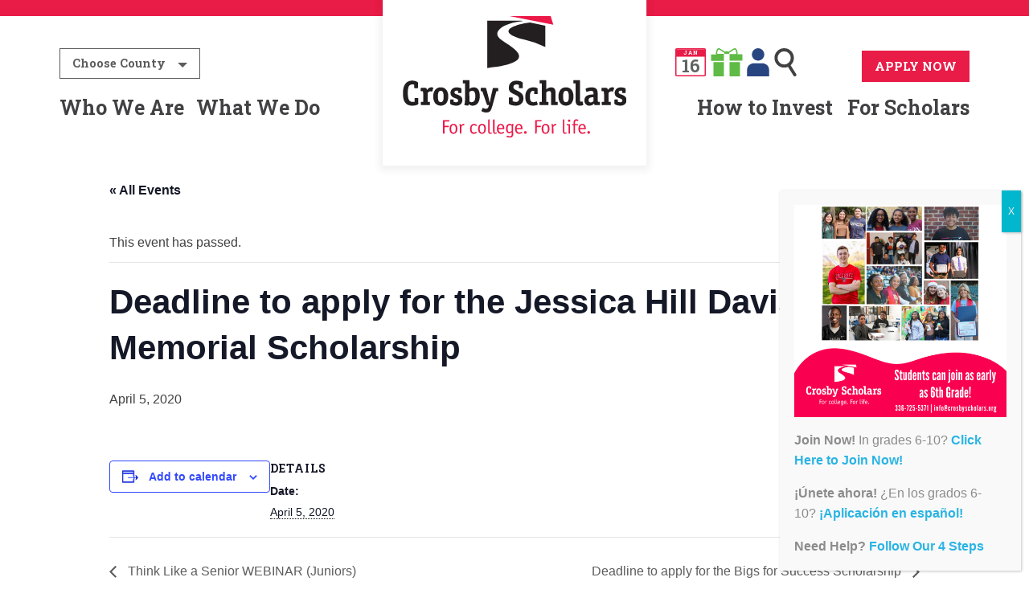

--- FILE ---
content_type: text/html; charset=UTF-8
request_url: https://www.crosbyscholars.org/event/deadline-to-apply-for-the-jessica-hill-davis-memorial-scholarship/
body_size: 29768
content:

<!doctype html>

  <html class="no-js"  dir="ltr" lang="en-US" prefix="og: https://ogp.me/ns#">

	<head>
		<meta charset="utf-8">
<script type="text/javascript">
/* <![CDATA[ */
var gform;gform||(document.addEventListener("gform_main_scripts_loaded",function(){gform.scriptsLoaded=!0}),document.addEventListener("gform/theme/scripts_loaded",function(){gform.themeScriptsLoaded=!0}),window.addEventListener("DOMContentLoaded",function(){gform.domLoaded=!0}),gform={domLoaded:!1,scriptsLoaded:!1,themeScriptsLoaded:!1,isFormEditor:()=>"function"==typeof InitializeEditor,callIfLoaded:function(o){return!(!gform.domLoaded||!gform.scriptsLoaded||!gform.themeScriptsLoaded&&!gform.isFormEditor()||(gform.isFormEditor()&&console.warn("The use of gform.initializeOnLoaded() is deprecated in the form editor context and will be removed in Gravity Forms 3.1."),o(),0))},initializeOnLoaded:function(o){gform.callIfLoaded(o)||(document.addEventListener("gform_main_scripts_loaded",()=>{gform.scriptsLoaded=!0,gform.callIfLoaded(o)}),document.addEventListener("gform/theme/scripts_loaded",()=>{gform.themeScriptsLoaded=!0,gform.callIfLoaded(o)}),window.addEventListener("DOMContentLoaded",()=>{gform.domLoaded=!0,gform.callIfLoaded(o)}))},hooks:{action:{},filter:{}},addAction:function(o,r,e,t){gform.addHook("action",o,r,e,t)},addFilter:function(o,r,e,t){gform.addHook("filter",o,r,e,t)},doAction:function(o){gform.doHook("action",o,arguments)},applyFilters:function(o){return gform.doHook("filter",o,arguments)},removeAction:function(o,r){gform.removeHook("action",o,r)},removeFilter:function(o,r,e){gform.removeHook("filter",o,r,e)},addHook:function(o,r,e,t,n){null==gform.hooks[o][r]&&(gform.hooks[o][r]=[]);var d=gform.hooks[o][r];null==n&&(n=r+"_"+d.length),gform.hooks[o][r].push({tag:n,callable:e,priority:t=null==t?10:t})},doHook:function(r,o,e){var t;if(e=Array.prototype.slice.call(e,1),null!=gform.hooks[r][o]&&((o=gform.hooks[r][o]).sort(function(o,r){return o.priority-r.priority}),o.forEach(function(o){"function"!=typeof(t=o.callable)&&(t=window[t]),"action"==r?t.apply(null,e):e[0]=t.apply(null,e)})),"filter"==r)return e[0]},removeHook:function(o,r,t,n){var e;null!=gform.hooks[o][r]&&(e=(e=gform.hooks[o][r]).filter(function(o,r,e){return!!(null!=n&&n!=o.tag||null!=t&&t!=o.priority)}),gform.hooks[o][r]=e)}});
/* ]]> */
</script>


		<!-- Force IE to use the latest rendering engine available -->
		<meta http-equiv="X-UA-Compatible" content="IE=edge">

		<!-- Mobile Meta -->
		<meta name="viewport" content="width=device-width, initial-scale=1.0">
		<meta class="foundation-mq">

		<!-- If Site Icon isn't set in customizer -->
					<!-- Icons & Favicons -->
			<link rel="icon" href="https://www.crosbyscholars.org/wp-content/themes/JointsWP/favicon.png">
			<link href="https://www.crosbyscholars.org/wp-content/themes/JointsWP/assets/images/apple-icon-touch.png" rel="apple-touch-icon" />
	    
		<link rel="pingback" href="https://www.crosbyscholars.org/xmlrpc.php">

    <link rel="apple-touch-icon" sizes="180x180" href="/wp-content/themes/JointsWP/favicon/apple-touch-icon.png">
    <link rel="icon" type="image/png" sizes="32x32" href="/wp-content/themes/JointsWP/favicon/favicon-32x32.png">
    <link rel="icon" type="image/png" sizes="16x16" href="/wp-content/themes/JointsWP/favicon/favicon-16x16.png">
    <link rel="manifest" href="/wp-content/themes/JointsWP/favicon/site.webmanifest">
    <link rel="mask-icon" href="/wp-content/themes/JointsWP/favicon/safari-pinned-tab.svg" color="#5bbad5">
    <link rel="shortcut icon" href="/wp-content/themes/JointsWP/favicon/favicon.ico">
    <meta name="msapplication-TileColor" content="#ffffff">
    <meta name="msapplication-config" content="/wp-content/themes/JointsWP/favicon/browserconfig.xml">
    <meta name="theme-color" content="#ffffff">

    <link href="https://fonts.googleapis.com/css?family=Roboto+Slab:700" rel="stylesheet">
    <link rel="stylesheet" href="https://use.fontawesome.com/releases/v5.1.1/css/all.css" integrity="sha384-O8whS3fhG2OnA5Kas0Y9l3cfpmYjapjI0E4theH4iuMD+pLhbf6JI0jIMfYcK3yZ" crossorigin="anonymous">

		<link rel='stylesheet' id='tribe-events-views-v2-bootstrap-datepicker-styles-css' href='https://www.crosbyscholars.org/wp-content/plugins/the-events-calendar/vendor/bootstrap-datepicker/css/bootstrap-datepicker.standalone.min.css?ver=6.15.13.1' type='text/css' media='all' />
<link rel='stylesheet' id='tec-variables-skeleton-css' href='https://www.crosbyscholars.org/wp-content/plugins/the-events-calendar/common/build/css/variables-skeleton.css?ver=6.10.1' type='text/css' media='all' />
<link rel='stylesheet' id='tribe-common-skeleton-style-css' href='https://www.crosbyscholars.org/wp-content/plugins/the-events-calendar/common/build/css/common-skeleton.css?ver=6.10.1' type='text/css' media='all' />
<link rel='stylesheet' id='tribe-tooltipster-css-css' href='https://www.crosbyscholars.org/wp-content/plugins/the-events-calendar/common/vendor/tooltipster/tooltipster.bundle.min.css?ver=6.10.1' type='text/css' media='all' />
<link rel='stylesheet' id='tribe-events-views-v2-skeleton-css' href='https://www.crosbyscholars.org/wp-content/plugins/the-events-calendar/build/css/views-skeleton.css?ver=6.15.13.1' type='text/css' media='all' />
<link rel='stylesheet' id='tec-variables-full-css' href='https://www.crosbyscholars.org/wp-content/plugins/the-events-calendar/common/build/css/variables-full.css?ver=6.10.1' type='text/css' media='all' />
<link rel='stylesheet' id='tribe-common-full-style-css' href='https://www.crosbyscholars.org/wp-content/plugins/the-events-calendar/common/build/css/common-full.css?ver=6.10.1' type='text/css' media='all' />
<link rel='stylesheet' id='tribe-events-views-v2-full-css' href='https://www.crosbyscholars.org/wp-content/plugins/the-events-calendar/build/css/views-full.css?ver=6.15.13.1' type='text/css' media='all' />
<link rel='stylesheet' id='tribe-events-views-v2-print-css' href='https://www.crosbyscholars.org/wp-content/plugins/the-events-calendar/build/css/views-print.css?ver=6.15.13.1' type='text/css' media='print' />
<link rel='stylesheet' id='tribe-events-pro-views-v2-print-css' href='https://www.crosbyscholars.org/wp-content/plugins/events-calendar-pro/build/css/views-print.css?ver=7.7.11' type='text/css' media='print' />

		<!-- All in One SEO 4.9.2 - aioseo.com -->
	<meta name="robots" content="max-image-preview:large" />
	<meta name="author" content="bmasi"/>
	<link rel="canonical" href="https://www.crosbyscholars.org/event/deadline-to-apply-for-the-jessica-hill-davis-memorial-scholarship/" />
	<meta name="generator" content="All in One SEO (AIOSEO) 4.9.2" />
		<meta property="og:locale" content="en_US" />
		<meta property="og:site_name" content="Crosby Scholars Forsyth - For college. For life." />
		<meta property="og:type" content="article" />
		<meta property="og:title" content="Deadline to apply for the Jessica Hill Davis Memorial Scholarship - Crosby Scholars Forsyth" />
		<meta property="og:url" content="https://www.crosbyscholars.org/event/deadline-to-apply-for-the-jessica-hill-davis-memorial-scholarship/" />
		<meta property="og:image" content="https://www.crosbyscholars.org/wp-content/uploads/2018/07/logo.svg" />
		<meta property="og:image:secure_url" content="https://www.crosbyscholars.org/wp-content/uploads/2018/07/logo.svg" />
		<meta property="article:published_time" content="2020-02-28T20:22:54+00:00" />
		<meta property="article:modified_time" content="2020-02-28T20:22:54+00:00" />
		<meta name="twitter:card" content="summary_large_image" />
		<meta name="twitter:title" content="Deadline to apply for the Jessica Hill Davis Memorial Scholarship - Crosby Scholars Forsyth" />
		<meta name="twitter:image" content="https://www.crosbyscholars.org/wp-content/uploads/2018/07/logo.svg" />
		<script type="application/ld+json" class="aioseo-schema">
			{"@context":"https:\/\/schema.org","@graph":[{"@type":"BreadcrumbList","@id":"https:\/\/www.crosbyscholars.org\/event\/deadline-to-apply-for-the-jessica-hill-davis-memorial-scholarship\/#breadcrumblist","itemListElement":[{"@type":"ListItem","@id":"https:\/\/www.crosbyscholars.org#listItem","position":1,"name":"Home","item":"https:\/\/www.crosbyscholars.org","nextItem":{"@type":"ListItem","@id":"https:\/\/www.crosbyscholars.org\/calendar\/#listItem","name":"Events"}},{"@type":"ListItem","@id":"https:\/\/www.crosbyscholars.org\/calendar\/#listItem","position":2,"name":"Events","item":"https:\/\/www.crosbyscholars.org\/calendar\/","nextItem":{"@type":"ListItem","@id":"https:\/\/www.crosbyscholars.org\/event\/deadline-to-apply-for-the-jessica-hill-davis-memorial-scholarship\/#listItem","name":"Deadline to apply for the Jessica Hill Davis Memorial Scholarship"},"previousItem":{"@type":"ListItem","@id":"https:\/\/www.crosbyscholars.org#listItem","name":"Home"}},{"@type":"ListItem","@id":"https:\/\/www.crosbyscholars.org\/event\/deadline-to-apply-for-the-jessica-hill-davis-memorial-scholarship\/#listItem","position":3,"name":"Deadline to apply for the Jessica Hill Davis Memorial Scholarship","previousItem":{"@type":"ListItem","@id":"https:\/\/www.crosbyscholars.org\/calendar\/#listItem","name":"Events"}}]},{"@type":"Organization","@id":"https:\/\/www.crosbyscholars.org\/#organization","name":"Crosby Scholars Forsyth","description":"For college. For life.","url":"https:\/\/www.crosbyscholars.org\/","logo":{"@type":"ImageObject","url":"https:\/\/www.crosbyscholars.org\/wp-content\/uploads\/2018\/07\/logo.svg","@id":"https:\/\/www.crosbyscholars.org\/event\/deadline-to-apply-for-the-jessica-hill-davis-memorial-scholarship\/#organizationLogo"},"image":{"@id":"https:\/\/www.crosbyscholars.org\/event\/deadline-to-apply-for-the-jessica-hill-davis-memorial-scholarship\/#organizationLogo"}},{"@type":"Person","@id":"https:\/\/www.crosbyscholars.org\/blog\/author\/bmasi\/#author","url":"https:\/\/www.crosbyscholars.org\/blog\/author\/bmasi\/","name":"bmasi","image":{"@type":"ImageObject","@id":"https:\/\/www.crosbyscholars.org\/event\/deadline-to-apply-for-the-jessica-hill-davis-memorial-scholarship\/#authorImage","url":"https:\/\/secure.gravatar.com\/avatar\/b9b3fb95f6f6374bd0b37e3240d334a21ed8bf8b7a4aca402fec8b5c7b449474?s=96&d=mm&r=g","width":96,"height":96,"caption":"bmasi"}},{"@type":"WebPage","@id":"https:\/\/www.crosbyscholars.org\/event\/deadline-to-apply-for-the-jessica-hill-davis-memorial-scholarship\/#webpage","url":"https:\/\/www.crosbyscholars.org\/event\/deadline-to-apply-for-the-jessica-hill-davis-memorial-scholarship\/","name":"Deadline to apply for the Jessica Hill Davis Memorial Scholarship - Crosby Scholars Forsyth","inLanguage":"en-US","isPartOf":{"@id":"https:\/\/www.crosbyscholars.org\/#website"},"breadcrumb":{"@id":"https:\/\/www.crosbyscholars.org\/event\/deadline-to-apply-for-the-jessica-hill-davis-memorial-scholarship\/#breadcrumblist"},"author":{"@id":"https:\/\/www.crosbyscholars.org\/blog\/author\/bmasi\/#author"},"creator":{"@id":"https:\/\/www.crosbyscholars.org\/blog\/author\/bmasi\/#author"},"datePublished":"2020-02-28T15:22:54-05:00","dateModified":"2020-02-28T15:22:54-05:00"},{"@type":"WebSite","@id":"https:\/\/www.crosbyscholars.org\/#website","url":"https:\/\/www.crosbyscholars.org\/","name":"Crosby Scholars Forsyth","description":"For college. For life.","inLanguage":"en-US","publisher":{"@id":"https:\/\/www.crosbyscholars.org\/#organization"}}]}
		</script>
		<!-- All in One SEO -->


	<!-- This site is optimized with the Yoast SEO plugin v26.7 - https://yoast.com/wordpress/plugins/seo/ -->
	<title>Deadline to apply for the Jessica Hill Davis Memorial Scholarship - Crosby Scholars Forsyth</title>
	<link rel="canonical" href="https://www.crosbyscholars.org/event/deadline-to-apply-for-the-jessica-hill-davis-memorial-scholarship/" />
	<meta property="og:locale" content="en_US" />
	<meta property="og:type" content="article" />
	<meta property="og:title" content="Deadline to apply for the Jessica Hill Davis Memorial Scholarship - Crosby Scholars Forsyth" />
	<meta property="og:url" content="https://www.crosbyscholars.org/event/deadline-to-apply-for-the-jessica-hill-davis-memorial-scholarship/" />
	<meta property="og:site_name" content="Crosby Scholars Forsyth" />
	<meta name="twitter:card" content="summary_large_image" />
	<script type="application/ld+json" class="yoast-schema-graph">{"@context":"https://schema.org","@graph":[{"@type":"WebPage","@id":"https://www.crosbyscholars.org/event/deadline-to-apply-for-the-jessica-hill-davis-memorial-scholarship/","url":"https://www.crosbyscholars.org/event/deadline-to-apply-for-the-jessica-hill-davis-memorial-scholarship/","name":"Deadline to apply for the Jessica Hill Davis Memorial Scholarship - Crosby Scholars Forsyth","isPartOf":{"@id":"https://www.crosbyscholars.org/#website"},"datePublished":"2020-02-28T20:22:54+00:00","breadcrumb":{"@id":"https://www.crosbyscholars.org/event/deadline-to-apply-for-the-jessica-hill-davis-memorial-scholarship/#breadcrumb"},"inLanguage":"en-US","potentialAction":[{"@type":"ReadAction","target":["https://www.crosbyscholars.org/event/deadline-to-apply-for-the-jessica-hill-davis-memorial-scholarship/"]}]},{"@type":"BreadcrumbList","@id":"https://www.crosbyscholars.org/event/deadline-to-apply-for-the-jessica-hill-davis-memorial-scholarship/#breadcrumb","itemListElement":[{"@type":"ListItem","position":1,"name":"Home","item":"https://www.crosbyscholars.org/"},{"@type":"ListItem","position":2,"name":"Events","item":"https://www.crosbyscholars.org/calendar/"},{"@type":"ListItem","position":3,"name":"Deadline to apply for the Jessica Hill Davis Memorial Scholarship"}]},{"@type":"WebSite","@id":"https://www.crosbyscholars.org/#website","url":"https://www.crosbyscholars.org/","name":"Crosby Scholars Forsyth","description":"For college. For life.","publisher":{"@id":"https://www.crosbyscholars.org/#organization"},"potentialAction":[{"@type":"SearchAction","target":{"@type":"EntryPoint","urlTemplate":"https://www.crosbyscholars.org/?s={search_term_string}"},"query-input":{"@type":"PropertyValueSpecification","valueRequired":true,"valueName":"search_term_string"}}],"inLanguage":"en-US"},{"@type":"Organization","@id":"https://www.crosbyscholars.org/#organization","name":"Crosby Scholars Forsyth","url":"https://www.crosbyscholars.org/","logo":{"@type":"ImageObject","inLanguage":"en-US","@id":"https://www.crosbyscholars.org/#/schema/logo/image/","url":"https://www.crosbyscholars.org/wp-content/uploads/2018/07/logo.svg","contentUrl":"https://www.crosbyscholars.org/wp-content/uploads/2018/07/logo.svg","caption":"Crosby Scholars Forsyth"},"image":{"@id":"https://www.crosbyscholars.org/#/schema/logo/image/"}},{"@type":"Event","name":"Deadline to apply for the Jessica Hill Davis Memorial Scholarship","description":"","url":"https://www.crosbyscholars.org/event/deadline-to-apply-for-the-jessica-hill-davis-memorial-scholarship/","eventAttendanceMode":"https://schema.org/OfflineEventAttendanceMode","eventStatus":"https://schema.org/EventScheduled","startDate":"2020-04-05T00:00:00-04:00","endDate":"2020-04-05T23:59:59-04:00","@id":"https://www.crosbyscholars.org/event/deadline-to-apply-for-the-jessica-hill-davis-memorial-scholarship/#event","mainEntityOfPage":{"@id":"https://www.crosbyscholars.org/event/deadline-to-apply-for-the-jessica-hill-davis-memorial-scholarship/"}}]}</script>
	<!-- / Yoast SEO plugin. -->


<link rel='dns-prefetch' href='//connect.facebook.net' />
<link rel="alternate" type="application/rss+xml" title="Crosby Scholars Forsyth &raquo; Feed" href="https://www.crosbyscholars.org/feed/" />
<link rel="alternate" type="application/rss+xml" title="Crosby Scholars Forsyth &raquo; Comments Feed" href="https://www.crosbyscholars.org/comments/feed/" />
<link rel="alternate" type="text/calendar" title="Crosby Scholars Forsyth &raquo; iCal Feed" href="https://www.crosbyscholars.org/calendar/?ical=1" />
<link rel="alternate" type="application/rss+xml" title="Crosby Scholars Forsyth &raquo; Deadline to apply for the Jessica Hill Davis Memorial Scholarship Comments Feed" href="https://www.crosbyscholars.org/event/deadline-to-apply-for-the-jessica-hill-davis-memorial-scholarship/feed/" />
<link rel="alternate" title="oEmbed (JSON)" type="application/json+oembed" href="https://www.crosbyscholars.org/wp-json/oembed/1.0/embed?url=https%3A%2F%2Fwww.crosbyscholars.org%2Fevent%2Fdeadline-to-apply-for-the-jessica-hill-davis-memorial-scholarship%2F" />
<link rel="alternate" title="oEmbed (XML)" type="text/xml+oembed" href="https://www.crosbyscholars.org/wp-json/oembed/1.0/embed?url=https%3A%2F%2Fwww.crosbyscholars.org%2Fevent%2Fdeadline-to-apply-for-the-jessica-hill-davis-memorial-scholarship%2F&#038;format=xml" />
		<!-- This site uses the Google Analytics by MonsterInsights plugin v9.11.1 - Using Analytics tracking - https://www.monsterinsights.com/ -->
							<script src="//www.googletagmanager.com/gtag/js?id=G-TQS77Q24G6"  data-cfasync="false" data-wpfc-render="false" type="text/javascript" async></script>
			<script data-cfasync="false" data-wpfc-render="false" type="text/javascript">
				var mi_version = '9.11.1';
				var mi_track_user = true;
				var mi_no_track_reason = '';
								var MonsterInsightsDefaultLocations = {"page_location":"https:\/\/www.crosbyscholars.org\/event\/deadline-to-apply-for-the-jessica-hill-davis-memorial-scholarship\/"};
								if ( typeof MonsterInsightsPrivacyGuardFilter === 'function' ) {
					var MonsterInsightsLocations = (typeof MonsterInsightsExcludeQuery === 'object') ? MonsterInsightsPrivacyGuardFilter( MonsterInsightsExcludeQuery ) : MonsterInsightsPrivacyGuardFilter( MonsterInsightsDefaultLocations );
				} else {
					var MonsterInsightsLocations = (typeof MonsterInsightsExcludeQuery === 'object') ? MonsterInsightsExcludeQuery : MonsterInsightsDefaultLocations;
				}

								var disableStrs = [
										'ga-disable-G-TQS77Q24G6',
									];

				/* Function to detect opted out users */
				function __gtagTrackerIsOptedOut() {
					for (var index = 0; index < disableStrs.length; index++) {
						if (document.cookie.indexOf(disableStrs[index] + '=true') > -1) {
							return true;
						}
					}

					return false;
				}

				/* Disable tracking if the opt-out cookie exists. */
				if (__gtagTrackerIsOptedOut()) {
					for (var index = 0; index < disableStrs.length; index++) {
						window[disableStrs[index]] = true;
					}
				}

				/* Opt-out function */
				function __gtagTrackerOptout() {
					for (var index = 0; index < disableStrs.length; index++) {
						document.cookie = disableStrs[index] + '=true; expires=Thu, 31 Dec 2099 23:59:59 UTC; path=/';
						window[disableStrs[index]] = true;
					}
				}

				if ('undefined' === typeof gaOptout) {
					function gaOptout() {
						__gtagTrackerOptout();
					}
				}
								window.dataLayer = window.dataLayer || [];

				window.MonsterInsightsDualTracker = {
					helpers: {},
					trackers: {},
				};
				if (mi_track_user) {
					function __gtagDataLayer() {
						dataLayer.push(arguments);
					}

					function __gtagTracker(type, name, parameters) {
						if (!parameters) {
							parameters = {};
						}

						if (parameters.send_to) {
							__gtagDataLayer.apply(null, arguments);
							return;
						}

						if (type === 'event') {
														parameters.send_to = monsterinsights_frontend.v4_id;
							var hookName = name;
							if (typeof parameters['event_category'] !== 'undefined') {
								hookName = parameters['event_category'] + ':' + name;
							}

							if (typeof MonsterInsightsDualTracker.trackers[hookName] !== 'undefined') {
								MonsterInsightsDualTracker.trackers[hookName](parameters);
							} else {
								__gtagDataLayer('event', name, parameters);
							}
							
						} else {
							__gtagDataLayer.apply(null, arguments);
						}
					}

					__gtagTracker('js', new Date());
					__gtagTracker('set', {
						'developer_id.dZGIzZG': true,
											});
					if ( MonsterInsightsLocations.page_location ) {
						__gtagTracker('set', MonsterInsightsLocations);
					}
										__gtagTracker('config', 'G-TQS77Q24G6', {"forceSSL":"true"} );
										window.gtag = __gtagTracker;										(function () {
						/* https://developers.google.com/analytics/devguides/collection/analyticsjs/ */
						/* ga and __gaTracker compatibility shim. */
						var noopfn = function () {
							return null;
						};
						var newtracker = function () {
							return new Tracker();
						};
						var Tracker = function () {
							return null;
						};
						var p = Tracker.prototype;
						p.get = noopfn;
						p.set = noopfn;
						p.send = function () {
							var args = Array.prototype.slice.call(arguments);
							args.unshift('send');
							__gaTracker.apply(null, args);
						};
						var __gaTracker = function () {
							var len = arguments.length;
							if (len === 0) {
								return;
							}
							var f = arguments[len - 1];
							if (typeof f !== 'object' || f === null || typeof f.hitCallback !== 'function') {
								if ('send' === arguments[0]) {
									var hitConverted, hitObject = false, action;
									if ('event' === arguments[1]) {
										if ('undefined' !== typeof arguments[3]) {
											hitObject = {
												'eventAction': arguments[3],
												'eventCategory': arguments[2],
												'eventLabel': arguments[4],
												'value': arguments[5] ? arguments[5] : 1,
											}
										}
									}
									if ('pageview' === arguments[1]) {
										if ('undefined' !== typeof arguments[2]) {
											hitObject = {
												'eventAction': 'page_view',
												'page_path': arguments[2],
											}
										}
									}
									if (typeof arguments[2] === 'object') {
										hitObject = arguments[2];
									}
									if (typeof arguments[5] === 'object') {
										Object.assign(hitObject, arguments[5]);
									}
									if ('undefined' !== typeof arguments[1].hitType) {
										hitObject = arguments[1];
										if ('pageview' === hitObject.hitType) {
											hitObject.eventAction = 'page_view';
										}
									}
									if (hitObject) {
										action = 'timing' === arguments[1].hitType ? 'timing_complete' : hitObject.eventAction;
										hitConverted = mapArgs(hitObject);
										__gtagTracker('event', action, hitConverted);
									}
								}
								return;
							}

							function mapArgs(args) {
								var arg, hit = {};
								var gaMap = {
									'eventCategory': 'event_category',
									'eventAction': 'event_action',
									'eventLabel': 'event_label',
									'eventValue': 'event_value',
									'nonInteraction': 'non_interaction',
									'timingCategory': 'event_category',
									'timingVar': 'name',
									'timingValue': 'value',
									'timingLabel': 'event_label',
									'page': 'page_path',
									'location': 'page_location',
									'title': 'page_title',
									'referrer' : 'page_referrer',
								};
								for (arg in args) {
																		if (!(!args.hasOwnProperty(arg) || !gaMap.hasOwnProperty(arg))) {
										hit[gaMap[arg]] = args[arg];
									} else {
										hit[arg] = args[arg];
									}
								}
								return hit;
							}

							try {
								f.hitCallback();
							} catch (ex) {
							}
						};
						__gaTracker.create = newtracker;
						__gaTracker.getByName = newtracker;
						__gaTracker.getAll = function () {
							return [];
						};
						__gaTracker.remove = noopfn;
						__gaTracker.loaded = true;
						window['__gaTracker'] = __gaTracker;
					})();
									} else {
										console.log("");
					(function () {
						function __gtagTracker() {
							return null;
						}

						window['__gtagTracker'] = __gtagTracker;
						window['gtag'] = __gtagTracker;
					})();
									}
			</script>
							<!-- / Google Analytics by MonsterInsights -->
		<style id='wp-img-auto-sizes-contain-inline-css' type='text/css'>
img:is([sizes=auto i],[sizes^="auto," i]){contain-intrinsic-size:3000px 1500px}
/*# sourceURL=wp-img-auto-sizes-contain-inline-css */
</style>
<link rel='stylesheet' id='tribe-events-full-pro-calendar-style-css' href='https://www.crosbyscholars.org/wp-content/plugins/events-calendar-pro/build/css/tribe-events-pro-full.css?ver=7.7.11' type='text/css' media='all' />
<link rel='stylesheet' id='tribe-events-virtual-skeleton-css' href='https://www.crosbyscholars.org/wp-content/plugins/events-calendar-pro/build/css/events-virtual-skeleton.css?ver=7.7.11' type='text/css' media='all' />
<link rel='stylesheet' id='tribe-events-virtual-full-css' href='https://www.crosbyscholars.org/wp-content/plugins/events-calendar-pro/build/css/events-virtual-full.css?ver=7.7.11' type='text/css' media='all' />
<link rel='stylesheet' id='tribe-events-virtual-single-skeleton-css' href='https://www.crosbyscholars.org/wp-content/plugins/events-calendar-pro/build/css/events-virtual-single-skeleton.css?ver=7.7.11' type='text/css' media='all' />
<link rel='stylesheet' id='tribe-events-virtual-single-full-css' href='https://www.crosbyscholars.org/wp-content/plugins/events-calendar-pro/build/css/events-virtual-single-full.css?ver=7.7.11' type='text/css' media='all' />
<link rel='stylesheet' id='tec-events-pro-single-css' href='https://www.crosbyscholars.org/wp-content/plugins/events-calendar-pro/build/css/events-single.css?ver=7.7.11' type='text/css' media='all' />
<link rel='stylesheet' id='tribe-events-calendar-pro-style-css' href='https://www.crosbyscholars.org/wp-content/plugins/events-calendar-pro/build/css/tribe-events-pro-full.css?ver=7.7.11' type='text/css' media='all' />
<link rel='stylesheet' id='tribe-events-pro-mini-calendar-block-styles-css' href='https://www.crosbyscholars.org/wp-content/plugins/events-calendar-pro/build/css/tribe-events-pro-mini-calendar-block.css?ver=7.7.11' type='text/css' media='all' />
<link rel='stylesheet' id='tribe-events-v2-single-skeleton-css' href='https://www.crosbyscholars.org/wp-content/plugins/the-events-calendar/build/css/tribe-events-single-skeleton.css?ver=6.15.13.1' type='text/css' media='all' />
<link rel='stylesheet' id='tribe-events-v2-single-skeleton-full-css' href='https://www.crosbyscholars.org/wp-content/plugins/the-events-calendar/build/css/tribe-events-single-full.css?ver=6.15.13.1' type='text/css' media='all' />
<link rel='stylesheet' id='tribe-events-virtual-single-v2-skeleton-css' href='https://www.crosbyscholars.org/wp-content/plugins/events-calendar-pro/build/css/events-virtual-single-v2-skeleton.css?ver=7.7.11' type='text/css' media='all' />
<link rel='stylesheet' id='tribe-events-virtual-single-v2-full-css' href='https://www.crosbyscholars.org/wp-content/plugins/events-calendar-pro/build/css/events-virtual-single-v2-full.css?ver=7.7.11' type='text/css' media='all' />
<style id='wp-emoji-styles-inline-css' type='text/css'>

	img.wp-smiley, img.emoji {
		display: inline !important;
		border: none !important;
		box-shadow: none !important;
		height: 1em !important;
		width: 1em !important;
		margin: 0 0.07em !important;
		vertical-align: -0.1em !important;
		background: none !important;
		padding: 0 !important;
	}
/*# sourceURL=wp-emoji-styles-inline-css */
</style>
<link rel='stylesheet' id='wp-block-library-css' href='https://www.crosbyscholars.org/wp-includes/css/dist/block-library/style.min.css?ver=6.9' type='text/css' media='all' />
<style id='global-styles-inline-css' type='text/css'>
:root{--wp--preset--aspect-ratio--square: 1;--wp--preset--aspect-ratio--4-3: 4/3;--wp--preset--aspect-ratio--3-4: 3/4;--wp--preset--aspect-ratio--3-2: 3/2;--wp--preset--aspect-ratio--2-3: 2/3;--wp--preset--aspect-ratio--16-9: 16/9;--wp--preset--aspect-ratio--9-16: 9/16;--wp--preset--color--black: #000000;--wp--preset--color--cyan-bluish-gray: #abb8c3;--wp--preset--color--white: #ffffff;--wp--preset--color--pale-pink: #f78da7;--wp--preset--color--vivid-red: #cf2e2e;--wp--preset--color--luminous-vivid-orange: #ff6900;--wp--preset--color--luminous-vivid-amber: #fcb900;--wp--preset--color--light-green-cyan: #7bdcb5;--wp--preset--color--vivid-green-cyan: #00d084;--wp--preset--color--pale-cyan-blue: #8ed1fc;--wp--preset--color--vivid-cyan-blue: #0693e3;--wp--preset--color--vivid-purple: #9b51e0;--wp--preset--gradient--vivid-cyan-blue-to-vivid-purple: linear-gradient(135deg,rgb(6,147,227) 0%,rgb(155,81,224) 100%);--wp--preset--gradient--light-green-cyan-to-vivid-green-cyan: linear-gradient(135deg,rgb(122,220,180) 0%,rgb(0,208,130) 100%);--wp--preset--gradient--luminous-vivid-amber-to-luminous-vivid-orange: linear-gradient(135deg,rgb(252,185,0) 0%,rgb(255,105,0) 100%);--wp--preset--gradient--luminous-vivid-orange-to-vivid-red: linear-gradient(135deg,rgb(255,105,0) 0%,rgb(207,46,46) 100%);--wp--preset--gradient--very-light-gray-to-cyan-bluish-gray: linear-gradient(135deg,rgb(238,238,238) 0%,rgb(169,184,195) 100%);--wp--preset--gradient--cool-to-warm-spectrum: linear-gradient(135deg,rgb(74,234,220) 0%,rgb(151,120,209) 20%,rgb(207,42,186) 40%,rgb(238,44,130) 60%,rgb(251,105,98) 80%,rgb(254,248,76) 100%);--wp--preset--gradient--blush-light-purple: linear-gradient(135deg,rgb(255,206,236) 0%,rgb(152,150,240) 100%);--wp--preset--gradient--blush-bordeaux: linear-gradient(135deg,rgb(254,205,165) 0%,rgb(254,45,45) 50%,rgb(107,0,62) 100%);--wp--preset--gradient--luminous-dusk: linear-gradient(135deg,rgb(255,203,112) 0%,rgb(199,81,192) 50%,rgb(65,88,208) 100%);--wp--preset--gradient--pale-ocean: linear-gradient(135deg,rgb(255,245,203) 0%,rgb(182,227,212) 50%,rgb(51,167,181) 100%);--wp--preset--gradient--electric-grass: linear-gradient(135deg,rgb(202,248,128) 0%,rgb(113,206,126) 100%);--wp--preset--gradient--midnight: linear-gradient(135deg,rgb(2,3,129) 0%,rgb(40,116,252) 100%);--wp--preset--font-size--small: 13px;--wp--preset--font-size--medium: 20px;--wp--preset--font-size--large: 36px;--wp--preset--font-size--x-large: 42px;--wp--preset--spacing--20: 0.44rem;--wp--preset--spacing--30: 0.67rem;--wp--preset--spacing--40: 1rem;--wp--preset--spacing--50: 1.5rem;--wp--preset--spacing--60: 2.25rem;--wp--preset--spacing--70: 3.38rem;--wp--preset--spacing--80: 5.06rem;--wp--preset--shadow--natural: 6px 6px 9px rgba(0, 0, 0, 0.2);--wp--preset--shadow--deep: 12px 12px 50px rgba(0, 0, 0, 0.4);--wp--preset--shadow--sharp: 6px 6px 0px rgba(0, 0, 0, 0.2);--wp--preset--shadow--outlined: 6px 6px 0px -3px rgb(255, 255, 255), 6px 6px rgb(0, 0, 0);--wp--preset--shadow--crisp: 6px 6px 0px rgb(0, 0, 0);}:where(.is-layout-flex){gap: 0.5em;}:where(.is-layout-grid){gap: 0.5em;}body .is-layout-flex{display: flex;}.is-layout-flex{flex-wrap: wrap;align-items: center;}.is-layout-flex > :is(*, div){margin: 0;}body .is-layout-grid{display: grid;}.is-layout-grid > :is(*, div){margin: 0;}:where(.wp-block-columns.is-layout-flex){gap: 2em;}:where(.wp-block-columns.is-layout-grid){gap: 2em;}:where(.wp-block-post-template.is-layout-flex){gap: 1.25em;}:where(.wp-block-post-template.is-layout-grid){gap: 1.25em;}.has-black-color{color: var(--wp--preset--color--black) !important;}.has-cyan-bluish-gray-color{color: var(--wp--preset--color--cyan-bluish-gray) !important;}.has-white-color{color: var(--wp--preset--color--white) !important;}.has-pale-pink-color{color: var(--wp--preset--color--pale-pink) !important;}.has-vivid-red-color{color: var(--wp--preset--color--vivid-red) !important;}.has-luminous-vivid-orange-color{color: var(--wp--preset--color--luminous-vivid-orange) !important;}.has-luminous-vivid-amber-color{color: var(--wp--preset--color--luminous-vivid-amber) !important;}.has-light-green-cyan-color{color: var(--wp--preset--color--light-green-cyan) !important;}.has-vivid-green-cyan-color{color: var(--wp--preset--color--vivid-green-cyan) !important;}.has-pale-cyan-blue-color{color: var(--wp--preset--color--pale-cyan-blue) !important;}.has-vivid-cyan-blue-color{color: var(--wp--preset--color--vivid-cyan-blue) !important;}.has-vivid-purple-color{color: var(--wp--preset--color--vivid-purple) !important;}.has-black-background-color{background-color: var(--wp--preset--color--black) !important;}.has-cyan-bluish-gray-background-color{background-color: var(--wp--preset--color--cyan-bluish-gray) !important;}.has-white-background-color{background-color: var(--wp--preset--color--white) !important;}.has-pale-pink-background-color{background-color: var(--wp--preset--color--pale-pink) !important;}.has-vivid-red-background-color{background-color: var(--wp--preset--color--vivid-red) !important;}.has-luminous-vivid-orange-background-color{background-color: var(--wp--preset--color--luminous-vivid-orange) !important;}.has-luminous-vivid-amber-background-color{background-color: var(--wp--preset--color--luminous-vivid-amber) !important;}.has-light-green-cyan-background-color{background-color: var(--wp--preset--color--light-green-cyan) !important;}.has-vivid-green-cyan-background-color{background-color: var(--wp--preset--color--vivid-green-cyan) !important;}.has-pale-cyan-blue-background-color{background-color: var(--wp--preset--color--pale-cyan-blue) !important;}.has-vivid-cyan-blue-background-color{background-color: var(--wp--preset--color--vivid-cyan-blue) !important;}.has-vivid-purple-background-color{background-color: var(--wp--preset--color--vivid-purple) !important;}.has-black-border-color{border-color: var(--wp--preset--color--black) !important;}.has-cyan-bluish-gray-border-color{border-color: var(--wp--preset--color--cyan-bluish-gray) !important;}.has-white-border-color{border-color: var(--wp--preset--color--white) !important;}.has-pale-pink-border-color{border-color: var(--wp--preset--color--pale-pink) !important;}.has-vivid-red-border-color{border-color: var(--wp--preset--color--vivid-red) !important;}.has-luminous-vivid-orange-border-color{border-color: var(--wp--preset--color--luminous-vivid-orange) !important;}.has-luminous-vivid-amber-border-color{border-color: var(--wp--preset--color--luminous-vivid-amber) !important;}.has-light-green-cyan-border-color{border-color: var(--wp--preset--color--light-green-cyan) !important;}.has-vivid-green-cyan-border-color{border-color: var(--wp--preset--color--vivid-green-cyan) !important;}.has-pale-cyan-blue-border-color{border-color: var(--wp--preset--color--pale-cyan-blue) !important;}.has-vivid-cyan-blue-border-color{border-color: var(--wp--preset--color--vivid-cyan-blue) !important;}.has-vivid-purple-border-color{border-color: var(--wp--preset--color--vivid-purple) !important;}.has-vivid-cyan-blue-to-vivid-purple-gradient-background{background: var(--wp--preset--gradient--vivid-cyan-blue-to-vivid-purple) !important;}.has-light-green-cyan-to-vivid-green-cyan-gradient-background{background: var(--wp--preset--gradient--light-green-cyan-to-vivid-green-cyan) !important;}.has-luminous-vivid-amber-to-luminous-vivid-orange-gradient-background{background: var(--wp--preset--gradient--luminous-vivid-amber-to-luminous-vivid-orange) !important;}.has-luminous-vivid-orange-to-vivid-red-gradient-background{background: var(--wp--preset--gradient--luminous-vivid-orange-to-vivid-red) !important;}.has-very-light-gray-to-cyan-bluish-gray-gradient-background{background: var(--wp--preset--gradient--very-light-gray-to-cyan-bluish-gray) !important;}.has-cool-to-warm-spectrum-gradient-background{background: var(--wp--preset--gradient--cool-to-warm-spectrum) !important;}.has-blush-light-purple-gradient-background{background: var(--wp--preset--gradient--blush-light-purple) !important;}.has-blush-bordeaux-gradient-background{background: var(--wp--preset--gradient--blush-bordeaux) !important;}.has-luminous-dusk-gradient-background{background: var(--wp--preset--gradient--luminous-dusk) !important;}.has-pale-ocean-gradient-background{background: var(--wp--preset--gradient--pale-ocean) !important;}.has-electric-grass-gradient-background{background: var(--wp--preset--gradient--electric-grass) !important;}.has-midnight-gradient-background{background: var(--wp--preset--gradient--midnight) !important;}.has-small-font-size{font-size: var(--wp--preset--font-size--small) !important;}.has-medium-font-size{font-size: var(--wp--preset--font-size--medium) !important;}.has-large-font-size{font-size: var(--wp--preset--font-size--large) !important;}.has-x-large-font-size{font-size: var(--wp--preset--font-size--x-large) !important;}
/*# sourceURL=global-styles-inline-css */
</style>

<style id='classic-theme-styles-inline-css' type='text/css'>
/*! This file is auto-generated */
.wp-block-button__link{color:#fff;background-color:#32373c;border-radius:9999px;box-shadow:none;text-decoration:none;padding:calc(.667em + 2px) calc(1.333em + 2px);font-size:1.125em}.wp-block-file__button{background:#32373c;color:#fff;text-decoration:none}
/*# sourceURL=/wp-includes/css/classic-themes.min.css */
</style>
<link rel='stylesheet' id='wp-components-css' href='https://www.crosbyscholars.org/wp-includes/css/dist/components/style.min.css?ver=6.9' type='text/css' media='all' />
<link rel='stylesheet' id='wp-preferences-css' href='https://www.crosbyscholars.org/wp-includes/css/dist/preferences/style.min.css?ver=6.9' type='text/css' media='all' />
<link rel='stylesheet' id='wp-block-editor-css' href='https://www.crosbyscholars.org/wp-includes/css/dist/block-editor/style.min.css?ver=6.9' type='text/css' media='all' />
<link rel='stylesheet' id='popup-maker-block-library-style-css' href='https://www.crosbyscholars.org/wp-content/plugins/popup-maker/dist/packages/block-library-style.css?ver=dbea705cfafe089d65f1' type='text/css' media='all' />
<link rel='stylesheet' id='foobox-free-min-css' href='https://www.crosbyscholars.org/wp-content/plugins/foobox-image-lightbox/free/css/foobox.free.min.css?ver=2.7.35' type='text/css' media='all' />
<link rel='stylesheet' id='popup-maker-site-css' href='//www.crosbyscholars.org/wp-content/uploads/pum/pum-site-styles-1.css?generated=1766505615&#038;ver=1.21.5' type='text/css' media='all' />
<link rel='stylesheet' id='site-css-css' href='https://www.crosbyscholars.org/wp-content/themes/JointsWP/assets/styles/style.css?ver=1768578903' type='text/css' media='all' />
<script type="text/javascript" src="https://www.crosbyscholars.org/wp-includes/js/jquery/jquery.min.js?ver=3.7.1" id="jquery-core-js"></script>
<script type="text/javascript" src="https://www.crosbyscholars.org/wp-includes/js/jquery/jquery-migrate.min.js?ver=3.4.1" id="jquery-migrate-js"></script>
<script type="text/javascript" src="https://www.crosbyscholars.org/wp-content/plugins/the-events-calendar/common/build/js/tribe-common.js?ver=9c44e11f3503a33e9540" id="tribe-common-js"></script>
<script type="text/javascript" src="https://www.crosbyscholars.org/wp-content/plugins/the-events-calendar/build/js/views/breakpoints.js?ver=4208de2df2852e0b91ec" id="tribe-events-views-v2-breakpoints-js"></script>
<script type="text/javascript" src="https://www.crosbyscholars.org/wp-content/plugins/google-analytics-for-wordpress/assets/js/frontend-gtag.min.js?ver=9.11.1" id="monsterinsights-frontend-script-js" async="async" data-wp-strategy="async"></script>
<script data-cfasync="false" data-wpfc-render="false" type="text/javascript" id='monsterinsights-frontend-script-js-extra'>/* <![CDATA[ */
var monsterinsights_frontend = {"js_events_tracking":"true","download_extensions":"doc,pdf,ppt,zip,xls,docx,pptx,xlsx","inbound_paths":"[]","home_url":"https:\/\/www.crosbyscholars.org","hash_tracking":"false","v4_id":"G-TQS77Q24G6"};/* ]]> */
</script>
<script type="text/javascript" id="foobox-free-min-js-before">
/* <![CDATA[ */
/* Run FooBox FREE (v2.7.35) */
var FOOBOX = window.FOOBOX = {
	ready: true,
	disableOthers: false,
	o: {wordpress: { enabled: true }, countMessage:'image %index of %total', captions: { dataTitle: ["captionTitle","title"], dataDesc: ["captionDesc","description"] }, rel: '', excludes:'.fbx-link,.nofoobox,.nolightbox,a[href*="pinterest.com/pin/create/button/"]', affiliate : { enabled: false }},
	selectors: [
		".foogallery-container.foogallery-lightbox-foobox", ".foogallery-container.foogallery-lightbox-foobox-free", ".gallery", ".wp-block-gallery", ".wp-caption", ".wp-block-image", "a:has(img[class*=wp-image-])", ".foobox"
	],
	pre: function( $ ){
		// Custom JavaScript (Pre)
		
	},
	post: function( $ ){
		// Custom JavaScript (Post)
		
		// Custom Captions Code
		
	},
	custom: function( $ ){
		// Custom Extra JS
		
	}
};
//# sourceURL=foobox-free-min-js-before
/* ]]> */
</script>
<script type="text/javascript" src="https://www.crosbyscholars.org/wp-content/plugins/foobox-image-lightbox/free/js/foobox.free.min.js?ver=2.7.35" id="foobox-free-min-js"></script>
<link rel="https://api.w.org/" href="https://www.crosbyscholars.org/wp-json/" /><link rel="alternate" title="JSON" type="application/json" href="https://www.crosbyscholars.org/wp-json/wp/v2/tribe_events/4605" /><link rel='shortlink' href='https://www.crosbyscholars.org/?p=4605' />
<meta name="tec-api-version" content="v1"><meta name="tec-api-origin" content="https://www.crosbyscholars.org"><link rel="alternate" href="https://www.crosbyscholars.org/wp-json/tribe/events/v1/events/4605" />		<style type="text/css" id="wp-custom-css">
			#inner-content{
	min-height: 400px;
}

.widget ul li{
	list-style: intial !important;
	list-style-type: disc;
}
.page-id-14635 .hero,
.page-id-14635 .page-header,
.page-id-14635 .hero-header {
  display: none !important;
}

.page-id-14635 main,
.page-id-14635 .content,
.page-id-14635 .site-content {
  margin-top: 0 !important;
}
/* Hide hero image header only on page ID 10996 */
.page-id-10996 .page-header {
  display: none !important;
}
.page-id-17 .hero,
.page-id-17 .page-header,
.page-id-17 .hero-header {
  display: none !important;
}

.page-id-17 main,
.page-id-17 .content,
.page-id-17 .site-content {
  margin-top: 0 !important;
}		</style>
		
	<link rel='stylesheet' id='gforms_reset_css-css' href='https://www.crosbyscholars.org/wp-content/plugins/gravityforms/legacy/css/formreset.min.css?ver=2.9.24' type='text/css' media='all' />
<link rel='stylesheet' id='gforms_formsmain_css-css' href='https://www.crosbyscholars.org/wp-content/plugins/gravityforms/legacy/css/formsmain.min.css?ver=2.9.24' type='text/css' media='all' />
<link rel='stylesheet' id='gforms_ready_class_css-css' href='https://www.crosbyscholars.org/wp-content/plugins/gravityforms/legacy/css/readyclass.min.css?ver=2.9.24' type='text/css' media='all' />
<link rel='stylesheet' id='gforms_browsers_css-css' href='https://www.crosbyscholars.org/wp-content/plugins/gravityforms/legacy/css/browsers.min.css?ver=2.9.24' type='text/css' media='all' />
</head>

	<body class="wp-singular tribe_events-template-default single single-tribe_events postid-4605 wp-custom-logo wp-theme-JointsWP fl-builder-2-9-4 fl-no-js tribe-events-page-template tribe-no-js tribe-filter-live events-single tribe-events-style-full tribe-events-style-theme">

		<div class="off-canvas-wrapper">

			<!-- Load off-canvas container. Feel free to remove if not using. -->
			
<div class="off-canvas position-top" id="off-canvas-search" data-off-canvas>
	<div class="grid-container">
		<div class="grid-x grid-padding-x">
			<div class="main small-12 cell">
				
 <form role="search" method="get" class="search-form" action="https://www.crosbyscholars.org/">
 	<div class="input-group">
 		<input type="search" class="search-field input-group-field" placeholder="Search..." value="" name="s" title="Search for:" />
 		<div class="input-group-button">
 			<input type="submit" class="search-submit button" value="Search" />
 		</div>
 	</div>
 </form>
			</div>
		</div>
	</div>
</div>

<div class="off-canvas position-right" id="off-canvas" data-off-canvas>
	<div class="county-select-mobile">
		<button class="hollow dropdown button secondary" type="button" data-toggle="county-mobile-dropdown">Choose County</button>
		<div class="dropdown-pane" data-position="bottom" data-alignment="center" data-close-on-click="true" id="county-mobile-dropdown" data-dropdown>
			<ul id="menu-locations" class=""><li class=""><a href="https://www.crosbyscholars.org/">Forsyth County</a></li></li>
<li class=""><a href="https://www.crosbyscholarsrowan.org/">Rowan County</a></li></li>
<li class=""><a href="https://www.crosbyscholarsiredell.org/">Iredell County</a></li></li>
</ul>		</div>
	</div>
	<ul id="menu-main-menu" class="vertical menu accordion-menu" data-accordion-menu><li id="menu-item-1005" class="menu-item menu-item-type-post_type menu-item-object-page menu-item-has-children menu-item-1005"><a href="https://www.crosbyscholars.org/who-we-are/">Who We Are</a>
<ul class="vertical menu">
	<li id="menu-item-1392" class="hide-for-large menu-item menu-item-type-post_type menu-item-object-page menu-item-1392"><a href="https://www.crosbyscholars.org/who-we-are/">Who We Are</a></li>
	<li id="menu-item-11152" class="menu-item menu-item-type-post_type menu-item-object-page menu-item-11152"><a href="https://www.crosbyscholars.org/who-we-are/we-are-crosby-scholars/">Our Scholars</a></li>
	<li id="menu-item-993" class="menu-item menu-item-type-post_type menu-item-object-page menu-item-993"><a href="https://www.crosbyscholars.org/who-we-are/board-of-directors/">Our Board</a></li>
	<li id="menu-item-992" class="menu-item menu-item-type-post_type menu-item-object-page menu-item-992"><a href="https://www.crosbyscholars.org/who-we-are/staff/">Our Staff</a></li>
	<li id="menu-item-5091" class="menu-item menu-item-type-post_type menu-item-object-page menu-item-5091"><a href="https://www.crosbyscholars.org/who-we-are/careers/">Our Careers</a></li>
	<li id="menu-item-1001" class="menu-item menu-item-type-post_type menu-item-object-page menu-item-1001"><a href="https://www.crosbyscholars.org/contact-us/">Contact Us</a></li>
</ul>
</li>
<li id="menu-item-1009" class="menu-item menu-item-type-post_type menu-item-object-page menu-item-has-children menu-item-1009"><a href="https://www.crosbyscholars.org/what-we-do/">What We Do</a>
<ul class="vertical menu">
	<li id="menu-item-995" class="menu-item menu-item-type-post_type menu-item-object-page menu-item-995"><a href="https://www.crosbyscholars.org/what-we-do/program-overview/">Program Overview</a></li>
	<li id="menu-item-1391" class="hide-for-large menu-item menu-item-type-post_type menu-item-object-page menu-item-1391"><a href="https://www.crosbyscholars.org/what-we-do/">What We Do</a></li>
	<li id="menu-item-1011" class="menu-item menu-item-type-post_type menu-item-object-page menu-item-has-children menu-item-1011"><a href="https://www.crosbyscholars.org/what-we-do/student-services/">Student Services</a>
	<ul class="vertical menu">
		<li id="menu-item-9515" class="menu-item menu-item-type-post_type menu-item-object-page menu-item-9515"><a href="https://www.crosbyscholars.org/students/middle-school-grades-6-8/">Middle School Program</a></li>
		<li id="menu-item-11157" class="menu-item menu-item-type-post_type menu-item-object-page menu-item-11157"><a href="https://www.crosbyscholars.org/high-school/">High School Program</a></li>
		<li id="menu-item-11158" class="menu-item menu-item-type-post_type menu-item-object-page menu-item-11158"><a href="https://www.crosbyscholars.org/junior-senior-program/">Junior/Senior Program</a></li>
	</ul>
</li>
	<li id="menu-item-3593" class="menu-item menu-item-type-post_type menu-item-object-page menu-item-3593"><a href="https://www.crosbyscholars.org/senior-advisor-program/">Advising Program</a></li>
	<li id="menu-item-3592" class="menu-item menu-item-type-post_type menu-item-object-page menu-item-3592"><a href="https://www.crosbyscholars.org/scholarships-financial-aid/">Financial Aid and Scholarships</a></li>
	<li id="menu-item-9520" class="menu-item menu-item-type-post_type menu-item-object-page menu-item-has-children menu-item-9520"><a href="https://www.crosbyscholars.org/what-we-do/student-services/enrichment-programs/">Outreach Programs</a>
	<ul class="vertical menu">
		<li id="menu-item-9521" class="menu-item menu-item-type-post_type menu-item-object-page menu-item-9521"><a href="https://www.crosbyscholars.org/aamped/">AAMPED</a></li>
		<li id="menu-item-9522" class="menu-item menu-item-type-post_type menu-item-object-page menu-item-9522"><a href="https://www.crosbyscholars.org/excelencia/">Excelencia</a></li>
		<li id="menu-item-9524" class="menu-item menu-item-type-post_type menu-item-object-page menu-item-9524"><a href="https://www.crosbyscholars.org/hlms/">HLMS</a></li>
		<li id="menu-item-11159" class="menu-item menu-item-type-post_type menu-item-object-page menu-item-11159"><a href="https://www.crosbyscholars.org/lighht/">LIGHHT</a></li>
		<li id="menu-item-9523" class="menu-item menu-item-type-post_type menu-item-object-page menu-item-9523"><a href="https://www.crosbyscholars.org/she/">SHE</a></li>
	</ul>
</li>
	<li id="menu-item-9510" class="menu-item menu-item-type-post_type menu-item-object-page menu-item-9510"><a href="https://www.crosbyscholars.org/who-we-are/in-the-news/">News</a></li>
</ul>
</li>
<li id="menu-item-996" class="menu-item menu-item-type-post_type menu-item-object-page menu-item-has-children menu-item-996"><a href="https://www.crosbyscholars.org/how-to-invest/">How to Invest</a>
<ul class="vertical menu">
	<li id="menu-item-14692" class="menu-item menu-item-type-post_type menu-item-object-page menu-item-14692"><a href="https://www.crosbyscholars.org/how-to-invest/givingtuesday/">#GivingTuesday</a></li>
	<li id="menu-item-998" class="menu-item menu-item-type-post_type menu-item-object-page menu-item-998"><a href="https://www.crosbyscholars.org/how-to-invest/donate/">Donate</a></li>
	<li id="menu-item-11147" class="menu-item menu-item-type-post_type menu-item-object-page menu-item-11147"><a href="https://www.crosbyscholars.org/how-to-invest/givingtuesday/">Achieve Apply Afford Capital Campaign</a></li>
	<li id="menu-item-3552" class="menu-item menu-item-type-post_type menu-item-object-page menu-item-3552"><a href="https://www.crosbyscholars.org/how-to-invest/the-crosby-scholars-invitational-2025/">The 20th Annual Crosby Scholars Invitational</a></li>
	<li id="menu-item-1393" class="hide-for-large menu-item menu-item-type-post_type menu-item-object-page menu-item-1393"><a href="https://www.crosbyscholars.org/how-to-invest/">How To Invest</a></li>
	<li id="menu-item-3590" class="menu-item menu-item-type-post_type menu-item-object-page menu-item-3590"><a href="https://www.crosbyscholars.org/how-to-invest/birdies-brunch/">Birdies &amp; Brunch</a></li>
</ul>
</li>
<li id="menu-item-9518" class="menu-item menu-item-type-post_type menu-item-object-page menu-item-has-children menu-item-9518"><a href="https://www.crosbyscholars.org/for-scholars/">For Scholars</a>
<ul class="vertical menu">
	<li id="menu-item-11184" class="menu-item menu-item-type-post_type menu-item-object-page menu-item-11184"><a href="https://www.crosbyscholars.org/program-requirements/">Program Requirements</a></li>
	<li id="menu-item-9519" class="menu-item menu-item-type-post_type menu-item-object-page menu-item-9519"><a href="https://www.crosbyscholars.org/what-is-my-crosby-scholars-student-portal/">CrosbyConnect</a></li>
	<li id="menu-item-11186" class="menu-item menu-item-type-custom menu-item-object-custom menu-item-11186"><a href="https://www.crosbyscholars.org/blog/news/headline-here-2/">Community Service</a></li>
	<li id="menu-item-1010" class="menu-item menu-item-type-post_type menu-item-object-page menu-item-1010"><a href="https://www.crosbyscholars.org/what-we-do/student-services/college-access-resources/">College Access Resources</a></li>
	<li id="menu-item-11185" class="menu-item menu-item-type-post_type menu-item-object-page menu-item-11185"><a href="https://www.crosbyscholars.org/scholarships-financial-aid/">Financial Aid and Scholarships</a></li>
	<li id="menu-item-11209" class="menu-item menu-item-type-post_type menu-item-object-page menu-item-11209"><a href="https://www.crosbyscholars.org/crosby-from-home/">Community Resources</a></li>
	<li id="menu-item-994" class="menu-item menu-item-type-post_type menu-item-object-page menu-item-994"><a href="https://www.crosbyscholars.org/faqs/">FAQs</a></li>
</ul>
</li>
</ul>	<div class="off-canvas-icons">
		<ul class="nav-icons">
			<li><a href="/calendar/"><svg xmlns="http://www.w3.org/2000/svg" viewBox="0 0 52.67 48.35">
  <defs>
    <style>
    .cls-1{fill:#e91b47;}
    .cls-2{fill:#606161;}
    .month {
      font-family: 'Roboto Slab', serif;
      font-size: 10px;
      fill: #ffffff;
      letter-spacing: 1px;
    }
    .day {
      font-family: 'Roboto Slab', serif;
      font-size: 30px;
      fill: #606161;]
      letter-spacing: 1px;
    }
  </style>
  </defs>
  <title>Asset 1</title>
  <g data-name="Layer 2">
    <g data-name="Layer 1">
      <path class="cls-1" d="M50.12,2a.55.55,0,0,1,.55.55V45.8a.55.55,0,0,1-.55.55H2.55A.55.55,0,0,1,2,45.8V2.55A.55.55,0,0,1,2.55,2H50.12m0-2H2.55A2.55,2.55,0,0,0,0,2.55V45.8a2.55,2.55,0,0,0,2.55,2.55H50.12a2.55,2.55,0,0,0,2.55-2.55V2.55A2.55,2.55,0,0,0,50.12,0Z"/>
      <!-- <path class="cls-2" d="M16.24,28.85h2.41a2.93,2.93,0,0,0,2.26-.8,3.15,3.15,0,0,0,.73-2.22,2.89,2.89,0,0,0-.73-2.07A2.79,2.79,0,0,0,18.78,23a3,3,0,0,0-2,.71,2.31,2.31,0,0,0-.83,1.85H11.78l0-.09a4.9,4.9,0,0,1,1.93-4.14,7.69,7.69,0,0,1,5-1.63A8.18,8.18,0,0,1,24,21.27a5.43,5.43,0,0,1,2,4.52A4.5,4.5,0,0,1,25,28.43a5.77,5.77,0,0,1-2.42,2,5.43,5.43,0,0,1,2.71,1.94,5.09,5.09,0,0,1,.93,3A5.56,5.56,0,0,1,24.13,40a8.6,8.6,0,0,1-5.47,1.68,8.37,8.37,0,0,1-5.11-1.58,5,5,0,0,1-2.06-4.45l0-.09h4.15a2.61,2.61,0,0,0,.88,2,3.21,3.21,0,0,0,2.23.8,3.23,3.23,0,0,0,2.34-.82A3,3,0,0,0,22,35.32a3.2,3.2,0,0,0-.85-2.47,3.53,3.53,0,0,0-2.48-.79H16.24Z"/> -->
      <!-- <path class="cls-2" d="M29.12,38.78l3.61-.44V23.88H29.08V21.43L37,20V38.34l3.61.44v2.57H29.12Z"/> -->
      <rect x="0.25" y="2" width="52" height="12.55" class="cls-1" />
      <!-- <path class="cls-1" d="M.68,1.45V14.56H51.42V1.45ZM16.46,4.82,15.74,5V8.72a2,2,0,0,1-.64,1.55,2.31,2.31,0,0,1-1.61.57,2.46,2.46,0,0,1-1.66-.52,1.81,1.81,0,0,1-.6-1.51v0h1.32a1,1,0,0,0,.25.78,1,1,0,0,0,.68.24.84.84,0,0,0,.64-.29,1.16,1.16,0,0,0,.26-.79V5l-.72-.14V4h2.79Zm8.46,0L24.2,5V8.47a2.13,2.13,0,0,1-.75,1.75,3,3,0,0,1-2,.62,2.93,2.93,0,0,1-1.94-.62,2.13,2.13,0,0,1-.75-1.75V5l-.71-.14V4h2.79v.81L20.15,5V8.47a1.29,1.29,0,0,0,.36,1,1.4,1.4,0,0,0,1,.33,1.42,1.42,0,0,0,1-.33,1.29,1.29,0,0,0,.36-1V5l-.72-.14V4h2.79Zm8.6,0L32.8,5v5.78H31.45L28.74,6.21h0V9.79l.72.14v.81H26.64V9.93l.72-.14V5l-.72-.14V4h2.07l2.72,4.53h0V5l-.72-.14V4h2.79Zm7.09,5.92H35.28V9.93L36,9.79V5l-.72-.14V4H40.6V5.85h-1l-.06-.8H37.35V6.74h2.28v1H37.35V9.7h2.17l.06-.8h1Z"/> -->
      <text class="month" x="50%" y="11" text-anchor="middle">JAN</text>
      <text class="day" x="50%" y="41.25" text-anchor="middle">16</text>
    </g>
  </g>
</svg>
</a></li>
			<li><a href="/how-to-invest/donate/"><img src="https://www.crosbyscholars.org/wp-content/themes/JointsWP/assets/images/icon-donate.svg" alt="donate" /></a></li>
			<li><a href="https://my.crosbyscholars.org/student-login.cfm" target="_blank"><img src="https://www.crosbyscholars.org/wp-content/themes/JointsWP/assets/images/icon-portal.svg" alt="portal" /></a></li>
		</ul>
	</div>
	<div class="apply-link">
					<a href="https://my.crosbyscholars.org/student-application.cfm" class="button">Apply Now</a>
			</div>
</div>

			<div class="off-canvas-content" data-off-canvas-content>

				<header class="header" role="banner">

					 <!-- This navs will be applied to the topbar, above all content
						  To see additional nav styles, visit the /parts directory -->
					 
<div class="top-bar" id="top-bar-menu">
	<div class="top-bar-left float-left">
		<div class="grid-container">
			<div class="grid-container grid-x grid-margin-x grid-padding-x">
				<div class="large-12 cell">

					<ul class="secondary-nav show-for-large">
						<li>&nbsp;</li>
						<li class="county-select">
							<button class="hollow dropdown button secondary" type="button" data-toggle="county-dropdown">Choose County</button>
							<div class="dropdown-pane" data-close-on-click="true" id="county-dropdown" data-dropdown>
								<ul id="menu-locations-1" class=""><li class=""><a href="https://www.crosbyscholars.org/">Forsyth County</a></li></li>
<li class=""><a href="https://www.crosbyscholarsrowan.org/">Rowan County</a></li></li>
<li class=""><a href="https://www.crosbyscholarsiredell.org/">Iredell County</a></li></li>
</ul>							</div>
						</li>
						<li>
							<ul class="nav-icons">
								<li><a href="https://www.crosbyscholars.org/calendar/"><span class="top" data-tooltip tabindex="1" data-position="top" data-alignment="center" title="Calendar"><svg xmlns="http://www.w3.org/2000/svg" viewBox="0 0 52.67 48.35">
  <defs>
    <style>
    .cls-1{fill:#e91b47;}
    .cls-2{fill:#606161;}
    .month {
      font-family: 'Roboto Slab', serif;
      font-size: 10px;
      fill: #ffffff;
      letter-spacing: 1px;
    }
    .day {
      font-family: 'Roboto Slab', serif;
      font-size: 30px;
      fill: #606161;]
      letter-spacing: 1px;
    }
  </style>
  </defs>
  <title>Asset 1</title>
  <g data-name="Layer 2">
    <g data-name="Layer 1">
      <path class="cls-1" d="M50.12,2a.55.55,0,0,1,.55.55V45.8a.55.55,0,0,1-.55.55H2.55A.55.55,0,0,1,2,45.8V2.55A.55.55,0,0,1,2.55,2H50.12m0-2H2.55A2.55,2.55,0,0,0,0,2.55V45.8a2.55,2.55,0,0,0,2.55,2.55H50.12a2.55,2.55,0,0,0,2.55-2.55V2.55A2.55,2.55,0,0,0,50.12,0Z"/>
      <!-- <path class="cls-2" d="M16.24,28.85h2.41a2.93,2.93,0,0,0,2.26-.8,3.15,3.15,0,0,0,.73-2.22,2.89,2.89,0,0,0-.73-2.07A2.79,2.79,0,0,0,18.78,23a3,3,0,0,0-2,.71,2.31,2.31,0,0,0-.83,1.85H11.78l0-.09a4.9,4.9,0,0,1,1.93-4.14,7.69,7.69,0,0,1,5-1.63A8.18,8.18,0,0,1,24,21.27a5.43,5.43,0,0,1,2,4.52A4.5,4.5,0,0,1,25,28.43a5.77,5.77,0,0,1-2.42,2,5.43,5.43,0,0,1,2.71,1.94,5.09,5.09,0,0,1,.93,3A5.56,5.56,0,0,1,24.13,40a8.6,8.6,0,0,1-5.47,1.68,8.37,8.37,0,0,1-5.11-1.58,5,5,0,0,1-2.06-4.45l0-.09h4.15a2.61,2.61,0,0,0,.88,2,3.21,3.21,0,0,0,2.23.8,3.23,3.23,0,0,0,2.34-.82A3,3,0,0,0,22,35.32a3.2,3.2,0,0,0-.85-2.47,3.53,3.53,0,0,0-2.48-.79H16.24Z"/> -->
      <!-- <path class="cls-2" d="M29.12,38.78l3.61-.44V23.88H29.08V21.43L37,20V38.34l3.61.44v2.57H29.12Z"/> -->
      <rect x="0.25" y="2" width="52" height="12.55" class="cls-1" />
      <!-- <path class="cls-1" d="M.68,1.45V14.56H51.42V1.45ZM16.46,4.82,15.74,5V8.72a2,2,0,0,1-.64,1.55,2.31,2.31,0,0,1-1.61.57,2.46,2.46,0,0,1-1.66-.52,1.81,1.81,0,0,1-.6-1.51v0h1.32a1,1,0,0,0,.25.78,1,1,0,0,0,.68.24.84.84,0,0,0,.64-.29,1.16,1.16,0,0,0,.26-.79V5l-.72-.14V4h2.79Zm8.46,0L24.2,5V8.47a2.13,2.13,0,0,1-.75,1.75,3,3,0,0,1-2,.62,2.93,2.93,0,0,1-1.94-.62,2.13,2.13,0,0,1-.75-1.75V5l-.71-.14V4h2.79v.81L20.15,5V8.47a1.29,1.29,0,0,0,.36,1,1.4,1.4,0,0,0,1,.33,1.42,1.42,0,0,0,1-.33,1.29,1.29,0,0,0,.36-1V5l-.72-.14V4h2.79Zm8.6,0L32.8,5v5.78H31.45L28.74,6.21h0V9.79l.72.14v.81H26.64V9.93l.72-.14V5l-.72-.14V4h2.07l2.72,4.53h0V5l-.72-.14V4h2.79Zm7.09,5.92H35.28V9.93L36,9.79V5l-.72-.14V4H40.6V5.85h-1l-.06-.8H37.35V6.74h2.28v1H37.35V9.7h2.17l.06-.8h1Z"/> -->
      <text class="month" x="50%" y="11" text-anchor="middle">JAN</text>
      <text class="day" x="50%" y="41.25" text-anchor="middle">16</text>
    </g>
  </g>
</svg>
</span></a></li>
								<li><a href="https://www.crosbyscholars.org/how-to-invest/donate/"><span class="top" data-tooltip tabindex="2" data-position="top" data-alignment="center" title="Make a Gift"><img src="https://www.crosbyscholars.org/wp-content/themes/JointsWP/assets/images/icon-donate.svg" alt="donate" /></span></a></li>
								<li class="portal"><a href="https://my.crosbyscholars.org/student-login.cfm" target="_blank"><span class="top" data-tooltip tabindex="3" data-position="top" data-alignment="center" title="Portal"><img src="https://www.crosbyscholars.org/wp-content/themes/JointsWP/assets/images/icon-portal.svg" alt="portal" /></span></a></li>
								<li class="search"><a data-toggle="off-canvas-search" aria-expanded="false" aria-controls="off-canvas-search"><span class="top" data-tooltip tabindex="3" data-position="top" data-alignment="center" title="Search"><img src="https://www.crosbyscholars.org/wp-content/themes/JointsWP/assets/images/icon-search.svg" alt="search" /></a></span></li>
							</ul>
						</li>
												<li>
								<a href="https://my.crosbyscholars.org/student-application.cfm" class="button">Apply Now</a>
						</li>
											</ul>

					<ul class="main-nav show-for-large" data-responsive-menu="accordion medium-dropdown">
						<li>
							<div class="logo">
																<a href="https://www.crosbyscholars.org" class="logo-image"><img src="https://www.crosbyscholars.org/wp-content/uploads/2018/07/logo.svg" alt="Crosby Scholars. For college. For life."/></a>
							</div>
						</li>
						<li class="menu-item menu-item-type-post_type menu-item-object-page menu-item-has-children menu-item-1005"><a href="https://www.crosbyscholars.org/who-we-are/">Who We Are</a>
<ul class="menu">
	<li class="hide-for-large menu-item menu-item-type-post_type menu-item-object-page menu-item-1392"><a href="https://www.crosbyscholars.org/who-we-are/">Who We Are</a></li>
	<li class="menu-item menu-item-type-post_type menu-item-object-page menu-item-11152"><a href="https://www.crosbyscholars.org/who-we-are/we-are-crosby-scholars/">Our Scholars</a></li>
	<li class="menu-item menu-item-type-post_type menu-item-object-page menu-item-993"><a href="https://www.crosbyscholars.org/who-we-are/board-of-directors/">Our Board</a></li>
	<li class="menu-item menu-item-type-post_type menu-item-object-page menu-item-992"><a href="https://www.crosbyscholars.org/who-we-are/staff/">Our Staff</a></li>
	<li class="menu-item menu-item-type-post_type menu-item-object-page menu-item-5091"><a href="https://www.crosbyscholars.org/who-we-are/careers/">Our Careers</a></li>
	<li class="menu-item menu-item-type-post_type menu-item-object-page menu-item-1001"><a href="https://www.crosbyscholars.org/contact-us/">Contact Us</a></li>
</ul>
</li>
<li class="menu-item menu-item-type-post_type menu-item-object-page menu-item-has-children menu-item-1009"><a href="https://www.crosbyscholars.org/what-we-do/">What We Do</a>
<ul class="menu">
	<li class="menu-item menu-item-type-post_type menu-item-object-page menu-item-995"><a href="https://www.crosbyscholars.org/what-we-do/program-overview/">Program Overview</a></li>
	<li class="hide-for-large menu-item menu-item-type-post_type menu-item-object-page menu-item-1391"><a href="https://www.crosbyscholars.org/what-we-do/">What We Do</a></li>
	<li class="menu-item menu-item-type-post_type menu-item-object-page menu-item-has-children menu-item-1011"><a href="https://www.crosbyscholars.org/what-we-do/student-services/">Student Services</a>
	<ul class="menu">
		<li class="menu-item menu-item-type-post_type menu-item-object-page menu-item-9515"><a href="https://www.crosbyscholars.org/students/middle-school-grades-6-8/">Middle School Program</a></li>
		<li class="menu-item menu-item-type-post_type menu-item-object-page menu-item-11157"><a href="https://www.crosbyscholars.org/high-school/">High School Program</a></li>
		<li class="menu-item menu-item-type-post_type menu-item-object-page menu-item-11158"><a href="https://www.crosbyscholars.org/junior-senior-program/">Junior/Senior Program</a></li>
	</ul>
</li>
	<li class="menu-item menu-item-type-post_type menu-item-object-page menu-item-3593"><a href="https://www.crosbyscholars.org/senior-advisor-program/">Advising Program</a></li>
	<li class="menu-item menu-item-type-post_type menu-item-object-page menu-item-3592"><a href="https://www.crosbyscholars.org/scholarships-financial-aid/">Financial Aid and Scholarships</a></li>
	<li class="menu-item menu-item-type-post_type menu-item-object-page menu-item-has-children menu-item-9520"><a href="https://www.crosbyscholars.org/what-we-do/student-services/enrichment-programs/">Outreach Programs</a>
	<ul class="menu">
		<li class="menu-item menu-item-type-post_type menu-item-object-page menu-item-9521"><a href="https://www.crosbyscholars.org/aamped/">AAMPED</a></li>
		<li class="menu-item menu-item-type-post_type menu-item-object-page menu-item-9522"><a href="https://www.crosbyscholars.org/excelencia/">Excelencia</a></li>
		<li class="menu-item menu-item-type-post_type menu-item-object-page menu-item-9524"><a href="https://www.crosbyscholars.org/hlms/">HLMS</a></li>
		<li class="menu-item menu-item-type-post_type menu-item-object-page menu-item-11159"><a href="https://www.crosbyscholars.org/lighht/">LIGHHT</a></li>
		<li class="menu-item menu-item-type-post_type menu-item-object-page menu-item-9523"><a href="https://www.crosbyscholars.org/she/">SHE</a></li>
	</ul>
</li>
	<li class="menu-item menu-item-type-post_type menu-item-object-page menu-item-9510"><a href="https://www.crosbyscholars.org/who-we-are/in-the-news/">News</a></li>
</ul>
</li>
<li class="menu-item menu-item-type-post_type menu-item-object-page menu-item-has-children menu-item-996"><a href="https://www.crosbyscholars.org/how-to-invest/">How to Invest</a>
<ul class="menu">
	<li class="menu-item menu-item-type-post_type menu-item-object-page menu-item-14692"><a href="https://www.crosbyscholars.org/how-to-invest/givingtuesday/">#GivingTuesday</a></li>
	<li class="menu-item menu-item-type-post_type menu-item-object-page menu-item-998"><a href="https://www.crosbyscholars.org/how-to-invest/donate/">Donate</a></li>
	<li class="menu-item menu-item-type-post_type menu-item-object-page menu-item-11147"><a href="https://www.crosbyscholars.org/how-to-invest/givingtuesday/">Achieve Apply Afford Capital Campaign</a></li>
	<li class="menu-item menu-item-type-post_type menu-item-object-page menu-item-3552"><a href="https://www.crosbyscholars.org/how-to-invest/the-crosby-scholars-invitational-2025/">The 20th Annual Crosby Scholars Invitational</a></li>
	<li class="hide-for-large menu-item menu-item-type-post_type menu-item-object-page menu-item-1393"><a href="https://www.crosbyscholars.org/how-to-invest/">How To Invest</a></li>
	<li class="menu-item menu-item-type-post_type menu-item-object-page menu-item-3590"><a href="https://www.crosbyscholars.org/how-to-invest/birdies-brunch/">Birdies &amp; Brunch</a></li>
</ul>
</li>
<li class="menu-item menu-item-type-post_type menu-item-object-page menu-item-has-children menu-item-9518"><a href="https://www.crosbyscholars.org/for-scholars/">For Scholars</a>
<ul class="menu">
	<li class="menu-item menu-item-type-post_type menu-item-object-page menu-item-11184"><a href="https://www.crosbyscholars.org/program-requirements/">Program Requirements</a></li>
	<li class="menu-item menu-item-type-post_type menu-item-object-page menu-item-9519"><a href="https://www.crosbyscholars.org/what-is-my-crosby-scholars-student-portal/">CrosbyConnect</a></li>
	<li class="menu-item menu-item-type-custom menu-item-object-custom menu-item-11186"><a href="https://www.crosbyscholars.org/blog/news/headline-here-2/">Community Service</a></li>
	<li class="menu-item menu-item-type-post_type menu-item-object-page menu-item-1010"><a href="https://www.crosbyscholars.org/what-we-do/student-services/college-access-resources/">College Access Resources</a></li>
	<li class="menu-item menu-item-type-post_type menu-item-object-page menu-item-11185"><a href="https://www.crosbyscholars.org/scholarships-financial-aid/">Financial Aid and Scholarships</a></li>
	<li class="menu-item menu-item-type-post_type menu-item-object-page menu-item-11209"><a href="https://www.crosbyscholars.org/crosby-from-home/">Community Resources</a></li>
	<li class="menu-item menu-item-type-post_type menu-item-object-page menu-item-994"><a href="https://www.crosbyscholars.org/faqs/">FAQs</a></li>
</ul>
</li>
					</ul>

				</div>
			</div>
		</div>
		<!-- <ul class="menu">
			<li><a href="https://www.crosbyscholars.org">Crosby Scholars Forsyth</a></li>
		</ul> -->
	</div>

	<div class="top-bar-right float-right hide-for-large">
		<a class="search-mobile" data-toggle="off-canvas-search" aria-expanded="false" aria-controls="off-canvas-search"><img src="https://www.crosbyscholars.org/wp-content/themes/JointsWP/assets/images/icon-search.svg" alt="search" /></a>
		<div class="logo-mobile">
			<a href="https://www.crosbyscholars.org" class="logo-image"><img src="https://www.crosbyscholars.org/wp-content/themes/JointsWP/assets/images/logo.svg"  alt="Crosby Scholars. For college. For life."/></a>
		</div>
		<button class="menu-burger" type="button" data-toggle="off-canvas"><span>Open/Close Menu</span></button>
	</div>
</div>

<div class="top-bar-offset"></div>

<div class="reveal" id="applyNowModal" data-reveal style="height: auto; min-height: 0; padding: 50px 5%;">
	<div class="grid-x align-middle">
		<div class="small-12 cell">
			<h2 class="text-center">Application Info</h2>
		  <p class="text-center">
				The application for the 2020-2021 school year will open on August 1, 2020 for students in grades 6-10.			</p>
		  <button class="close-button" data-close aria-label="Close modal" type="button">
		    <span aria-hidden="true">&times;</span>
		  </button>
		</div>
	</div>

</div>

				</header> <!-- end .header -->
<section id="tribe-events-pg-template" class="tribe-events-pg-template" role="main"><div class="tribe-events-before-html"></div><span class="tribe-events-ajax-loading"><img class="tribe-events-spinner-medium" src="https://www.crosbyscholars.org/wp-content/plugins/the-events-calendar/src/resources/images/tribe-loading.gif" alt="Loading Events" /></span>
<div id="tribe-events-content" class="tribe-events-single">

	<p class="tribe-events-back">
		<a href="https://www.crosbyscholars.org/calendar/"> &laquo; All Events</a>
	</p>

	<!-- Notices -->
	<div class="tribe-events-notices"><ul><li>This event has passed.</li></ul></div>
	<h1 class="tribe-events-single-event-title">Deadline to apply for the Jessica Hill Davis Memorial Scholarship</h1>
	<div class="tribe-events-schedule tribe-clearfix">
		<div><span class="tribe-event-date-start">April 5, 2020</span></div>			</div>

	<!-- Event header -->
	<div id="tribe-events-header"  data-title="Deadline to apply for the Jessica Hill Davis Memorial Scholarship - Crosby Scholars Forsyth" data-viewtitle="Deadline to apply for the Jessica Hill Davis Memorial Scholarship">
		<!-- Navigation -->
		<nav class="tribe-events-nav-pagination" aria-label="Event Navigation">
			<ul class="tribe-events-sub-nav">
				<li class="tribe-events-nav-previous"><a href="https://www.crosbyscholars.org/event/think-like-a-senior-webinar-juniors-3/"><span>&laquo;</span> Think Like a Senior WEBINAR (Juniors)</a></li>
				<li class="tribe-events-nav-next"><a href="https://www.crosbyscholars.org/event/deadline-to-apply-for-the-bigs-for-success-scholarship/">Deadline to apply for the Bigs for Success Scholarship <span>&raquo;</span></a></li>
			</ul>
			<!-- .tribe-events-sub-nav -->
		</nav>
	</div>
	<!-- #tribe-events-header -->

			<div id="post-4605" class="post-4605 tribe_events type-tribe_events status-publish hentry">
			<!-- Event featured image, but exclude link -->
			
			<!-- Event content -->
						<div class="tribe-events-single-event-description tribe-events-content">
							</div>
			<!-- .tribe-events-single-event-description -->
			<div class="tribe-events tribe-common">
	<div class="tribe-events-c-subscribe-dropdown__container">
		<div class="tribe-events-c-subscribe-dropdown">
			<div class="tribe-common-c-btn-border tribe-events-c-subscribe-dropdown__button">
				<svg
	 class="tribe-common-c-svgicon tribe-common-c-svgicon--cal-export tribe-events-c-subscribe-dropdown__export-icon" 	aria-hidden="true"
	viewBox="0 0 23 17"
	xmlns="http://www.w3.org/2000/svg"
>
	<path fill-rule="evenodd" clip-rule="evenodd" d="M.128.896V16.13c0 .211.145.383.323.383h15.354c.179 0 .323-.172.323-.383V.896c0-.212-.144-.383-.323-.383H.451C.273.513.128.684.128.896Zm16 6.742h-.901V4.679H1.009v10.729h14.218v-3.336h.901V7.638ZM1.01 1.614h14.218v2.058H1.009V1.614Z" />
	<path d="M20.5 9.846H8.312M18.524 6.953l2.89 2.909-2.855 2.855" stroke-width="1.2" stroke-linecap="round" stroke-linejoin="round"/>
</svg>
				<button
					class="tribe-events-c-subscribe-dropdown__button-text"
					aria-expanded="false"
					aria-controls="tribe-events-subscribe-dropdown-content"
					aria-label="View links to add events to your calendar"
				>
					Add to calendar				</button>
				<svg
	 class="tribe-common-c-svgicon tribe-common-c-svgicon--caret-down tribe-events-c-subscribe-dropdown__button-icon" 	aria-hidden="true"
	viewBox="0 0 10 7"
	xmlns="http://www.w3.org/2000/svg"
>
	<path fill-rule="evenodd" clip-rule="evenodd" d="M1.008.609L5 4.6 8.992.61l.958.958L5 6.517.05 1.566l.958-.958z" class="tribe-common-c-svgicon__svg-fill"/>
</svg>
			</div>
			<div id="tribe-events-subscribe-dropdown-content" class="tribe-events-c-subscribe-dropdown__content">
				<ul class="tribe-events-c-subscribe-dropdown__list">
											
<li class="tribe-events-c-subscribe-dropdown__list-item tribe-events-c-subscribe-dropdown__list-item--gcal">
	<a
		href="https://www.google.com/calendar/event?action=TEMPLATE&#038;dates=20200405T000000/20200405T235959&#038;text=Deadline%20to%20apply%20for%20the%20Jessica%20Hill%20Davis%20Memorial%20Scholarship&#038;trp=false&#038;ctz=America/New_York&#038;sprop=website:https://www.crosbyscholars.org"
		class="tribe-events-c-subscribe-dropdown__list-item-link"
		target="_blank"
		rel="noopener noreferrer nofollow noindex"
	>
		Google Calendar	</a>
</li>
											
<li class="tribe-events-c-subscribe-dropdown__list-item tribe-events-c-subscribe-dropdown__list-item--ical">
	<a
		href="webcal://www.crosbyscholars.org/event/deadline-to-apply-for-the-jessica-hill-davis-memorial-scholarship/?ical=1"
		class="tribe-events-c-subscribe-dropdown__list-item-link"
		target="_blank"
		rel="noopener noreferrer nofollow noindex"
	>
		iCalendar	</a>
</li>
											
<li class="tribe-events-c-subscribe-dropdown__list-item tribe-events-c-subscribe-dropdown__list-item--outlook-365">
	<a
		href="https://outlook.office.com/owa/?path=/calendar/action/compose&#038;rrv=addevent&#038;startdt=2020-04-05T00%3A00%3A00-04%3A00&#038;enddt=2020-04-05T00%3A00%3A00&#038;location&#038;subject=Deadline%20to%20apply%20for%20the%20Jessica%20Hill%20Davis%20Memorial%20Scholarship&#038;body"
		class="tribe-events-c-subscribe-dropdown__list-item-link"
		target="_blank"
		rel="noopener noreferrer nofollow noindex"
	>
		Outlook 365	</a>
</li>
											
<li class="tribe-events-c-subscribe-dropdown__list-item tribe-events-c-subscribe-dropdown__list-item--outlook-live">
	<a
		href="https://outlook.live.com/owa/?path=/calendar/action/compose&#038;rrv=addevent&#038;startdt=2020-04-05T00%3A00%3A00-04%3A00&#038;enddt=2020-04-05T00%3A00%3A00&#038;location&#038;subject=Deadline%20to%20apply%20for%20the%20Jessica%20Hill%20Davis%20Memorial%20Scholarship&#038;body"
		class="tribe-events-c-subscribe-dropdown__list-item-link"
		target="_blank"
		rel="noopener noreferrer nofollow noindex"
	>
		Outlook Live	</a>
</li>
									</ul>
			</div>
		</div>
	</div>
</div>

			<!-- Event meta -->
						
	<div class="tribe-events-single-section tribe-events-event-meta primary tribe-clearfix">


<div class="tribe-events-meta-group tribe-events-meta-group-details">
	<h2 class="tribe-events-single-section-title"> Details </h2>
	<ul class="tribe-events-meta-list">

		
			<li class="tribe-events-meta-item">
				<span class="tribe-events-start-date-label tribe-events-meta-label">Date:</span>
				<span class="tribe-events-meta-value">
					<abbr class="tribe-events-abbr tribe-events-start-date published dtstart" title="2020-04-05"> April 5, 2020 </abbr>
				</span>
			</li>

		
		
		
		
		
		
			</ul>
</div>

	</div>


					</div> <!-- #post-x -->
			
	<!-- Event footer -->
	<div id="tribe-events-footer">
		<!-- Navigation -->
		<nav class="tribe-events-nav-pagination" aria-label="Event Navigation">
			<ul class="tribe-events-sub-nav">
				<li class="tribe-events-nav-previous"><a href="https://www.crosbyscholars.org/event/think-like-a-senior-webinar-juniors-3/"><span>&laquo;</span> Think Like a Senior WEBINAR (Juniors)</a></li>
				<li class="tribe-events-nav-next"><a href="https://www.crosbyscholars.org/event/deadline-to-apply-for-the-bigs-for-success-scholarship/">Deadline to apply for the Bigs for Success Scholarship <span>&raquo;</span></a></li>
			</ul>
			<!-- .tribe-events-sub-nav -->
		</nav>
	</div>
	<!-- #tribe-events-footer -->

</div><!-- #tribe-events-content -->
<div class="tribe-events-after-html"></div>
<!--
This calendar is powered by The Events Calendar.
http://evnt.is/18wn
-->
</section>
				<footer class="footer" role="contentinfo">

          <div class="grid-container">

  					<div class="inner-footer grid-container grid-x grid-margin-x grid-padding-x">

  						<div class="small-12 medium-12 large-12 cell">
  							<nav role="navigation">
	    							    					</nav>
	    				</div>

  						<div class="small-12 medium-12 large-6 cell">
                <p class="address">
                                    <span>2701 University Pkwy, Winston-Salem, NC 27105</span>
                  <span></span>
                  <br />

                                                        Phone: 336-725-5371 |
                  
                                      FAX: 336-725-1321 |
                  
                                      <a href="mailto:info@crosbyscholars.org">info@crosbyscholars.org</a>
                                  </p>
  							<p class="source-org copyright">&copy; 2026 Crosby Scholars Forsyth. All Rights Reserved.<br />Web Site Development by Wildfire LLC.</p>
                <p><a href="https://www.crosbyscholars.org/privacy-policy">Privacy Policy</a></p>
              </div>

              <div class="small-0 medium-0 large-1 cell">
              </div>

              <div class="small-12 medium-12 large-5 cell">
                <div class="signup">
                  <p>Sign up for our newsletter:</p>
                  <div class="newsletter-form">
                                          
                <div class='gf_browser_unknown gform_wrapper gform_legacy_markup_wrapper gform-theme--no-framework' data-form-theme='legacy' data-form-index='0' id='gform_wrapper_2' ><form method='post' enctype='multipart/form-data'  id='gform_2'  action='/event/deadline-to-apply-for-the-jessica-hill-davis-memorial-scholarship/' data-formid='2' novalidate> 
 <input type='hidden' class='gforms-pum' value='{"closepopup":false,"closedelay":0,"openpopup":false,"openpopup_id":0}' />
                        <div class='gform-body gform_body'><ul id='gform_fields_2' class='gform_fields top_label form_sublabel_below description_below validation_below'><li id="field_2_3" class="gfield gfield--type-honeypot gform_validation_container field_sublabel_below gfield--has-description field_description_below field_validation_below gfield_visibility_visible"  ><label class='gfield_label gform-field-label' for='input_2_3'>X/Twitter</label><div class='ginput_container'><input name='input_3' id='input_2_3' type='text' value='' autocomplete='new-password'/></div><div class='gfield_description' id='gfield_description_2_3'>This field is for validation purposes and should be left unchanged.</div></li><li id="field_2_1" class="gfield gfield--type-email field_sublabel_below gfield--no-description field_description_below field_validation_below gfield_visibility_visible"  ><label class='gfield_label gform-field-label' for='input_2_1'>Email</label><div class='ginput_container ginput_container_email'>
                            <input name='input_1' id='input_2_1' type='email' value='' class='medium'   placeholder='Enter your email address...'  aria-invalid="false"  />
                        </div></li><li id="field_2_2" class="gfield gfield--type-captcha field_sublabel_below gfield--no-description field_description_below field_validation_below gfield_visibility_visible"  ><label class='gfield_label gform-field-label' for='input_2_2'>CAPTCHA</label><div id='input_2_2' class='ginput_container ginput_recaptcha' data-sitekey='6LcFqQYqAAAAAIQRL1RjKlhqlkcKN5jDsZKpclB2'  data-theme='light' data-tabindex='0'  data-badge=''></div></li></ul></div>
        <div class='gform-footer gform_footer top_label'> <input type='submit' id='gform_submit_button_2' class='gform_button button' onclick='gform.submission.handleButtonClick(this);' data-submission-type='submit' value='Sign Up'  /> 
            <input type='hidden' class='gform_hidden' name='gform_submission_method' data-js='gform_submission_method_2' value='postback' />
            <input type='hidden' class='gform_hidden' name='gform_theme' data-js='gform_theme_2' id='gform_theme_2' value='legacy' />
            <input type='hidden' class='gform_hidden' name='gform_style_settings' data-js='gform_style_settings_2' id='gform_style_settings_2' value='[]' />
            <input type='hidden' class='gform_hidden' name='is_submit_2' value='1' />
            <input type='hidden' class='gform_hidden' name='gform_submit' value='2' />
            
            <input type='hidden' class='gform_hidden' name='gform_unique_id' value='' />
            <input type='hidden' class='gform_hidden' name='state_2' value='WyJbXSIsImNkZjQxMzU0ZDQ1YTNlM2IxZWI0ZDZkMWU2NmVlOGRmIl0=' />
            <input type='hidden' autocomplete='off' class='gform_hidden' name='gform_target_page_number_2' id='gform_target_page_number_2' value='0' />
            <input type='hidden' autocomplete='off' class='gform_hidden' name='gform_source_page_number_2' id='gform_source_page_number_2' value='1' />
            <input type='hidden' name='gform_field_values' value='' />
            
        </div>
                        </form>
                        </div><script type="text/javascript">
/* <![CDATA[ */
 gform.initializeOnLoaded( function() {gformInitSpinner( 2, 'https://www.crosbyscholars.org/wp-content/plugins/gravityforms/images/spinner.svg', true );jQuery('#gform_ajax_frame_2').on('load',function(){var contents = jQuery(this).contents().find('*').html();var is_postback = contents.indexOf('GF_AJAX_POSTBACK') >= 0;if(!is_postback){return;}var form_content = jQuery(this).contents().find('#gform_wrapper_2');var is_confirmation = jQuery(this).contents().find('#gform_confirmation_wrapper_2').length > 0;var is_redirect = contents.indexOf('gformRedirect(){') >= 0;var is_form = form_content.length > 0 && ! is_redirect && ! is_confirmation;var mt = parseInt(jQuery('html').css('margin-top'), 10) + parseInt(jQuery('body').css('margin-top'), 10) + 100;if(is_form){jQuery('#gform_wrapper_2').html(form_content.html());if(form_content.hasClass('gform_validation_error')){jQuery('#gform_wrapper_2').addClass('gform_validation_error');} else {jQuery('#gform_wrapper_2').removeClass('gform_validation_error');}setTimeout( function() { /* delay the scroll by 50 milliseconds to fix a bug in chrome */  }, 50 );if(window['gformInitDatepicker']) {gformInitDatepicker();}if(window['gformInitPriceFields']) {gformInitPriceFields();}var current_page = jQuery('#gform_source_page_number_2').val();gformInitSpinner( 2, 'https://www.crosbyscholars.org/wp-content/plugins/gravityforms/images/spinner.svg', true );jQuery(document).trigger('gform_page_loaded', [2, current_page]);window['gf_submitting_2'] = false;}else if(!is_redirect){var confirmation_content = jQuery(this).contents().find('.GF_AJAX_POSTBACK').html();if(!confirmation_content){confirmation_content = contents;}jQuery('#gform_wrapper_2').replaceWith(confirmation_content);jQuery(document).trigger('gform_confirmation_loaded', [2]);window['gf_submitting_2'] = false;wp.a11y.speak(jQuery('#gform_confirmation_message_2').text());}else{jQuery('#gform_2').append(contents);if(window['gformRedirect']) {gformRedirect();}}jQuery(document).trigger("gform_pre_post_render", [{ formId: "2", currentPage: "current_page", abort: function() { this.preventDefault(); } }]);        if (event && event.defaultPrevented) {                return;        }        const gformWrapperDiv = document.getElementById( "gform_wrapper_2" );        if ( gformWrapperDiv ) {            const visibilitySpan = document.createElement( "span" );            visibilitySpan.id = "gform_visibility_test_2";            gformWrapperDiv.insertAdjacentElement( "afterend", visibilitySpan );        }        const visibilityTestDiv = document.getElementById( "gform_visibility_test_2" );        let postRenderFired = false;        function triggerPostRender() {            if ( postRenderFired ) {                return;            }            postRenderFired = true;            gform.core.triggerPostRenderEvents( 2, current_page );            if ( visibilityTestDiv ) {                visibilityTestDiv.parentNode.removeChild( visibilityTestDiv );            }        }        function debounce( func, wait, immediate ) {            var timeout;            return function() {                var context = this, args = arguments;                var later = function() {                    timeout = null;                    if ( !immediate ) func.apply( context, args );                };                var callNow = immediate && !timeout;                clearTimeout( timeout );                timeout = setTimeout( later, wait );                if ( callNow ) func.apply( context, args );            };        }        const debouncedTriggerPostRender = debounce( function() {            triggerPostRender();        }, 200 );        if ( visibilityTestDiv && visibilityTestDiv.offsetParent === null ) {            const observer = new MutationObserver( ( mutations ) => {                mutations.forEach( ( mutation ) => {                    if ( mutation.type === 'attributes' && visibilityTestDiv.offsetParent !== null ) {                        debouncedTriggerPostRender();                        observer.disconnect();                    }                });            });            observer.observe( document.body, {                attributes: true,                childList: false,                subtree: true,                attributeFilter: [ 'style', 'class' ],            });        } else {            triggerPostRender();        }    } );} ); 
/* ]]> */
</script>
                                      </div>
                </div>
                <ul id="menu-social-media-links" class="social-links menu horizontal footer-social">
<li><a href='http://www.facebook.com/CrosbyScholars' target="_blank"><i class="fab fa-facebook-f" aria-hidden="true" title="Visit Crosby Scholars Forsyth on Facebook"><span class="sr-only">Visit Crosby Scholars Forsyth on Facebook</span></i> </a></li>
</li>

<li><a href='https://twitter.com/CrosbyScholars' target="_blank"><i class="fab fa-twitter" aria-hidden="true" title="Visit Crosby Scholars Forsyth on Twitter"><span class="sr-only">Visit Crosby Scholars Forsyth on Twitter</span></i> </a></li>
</li>

<li><a href='https://www.instagram.com/crosbyscholars/' target="_blank"><i class="fab fa-instagram" aria-hidden="true" title="Visit Crosby Scholars Forsyth on Instagram"><span class="sr-only">Visit Crosby Scholars Forsyth on Instagram</span></i> </a></li>
</li>
</ul>  		      </div>

  		      </div> <!-- end #inner-footer -->

          </div>

				</footer> <!-- end .footer -->



			</div>  <!-- end .off-canvas-content -->

		</div> <!-- end .off-canvas-wrapper -->

		<script type="speculationrules">
{"prefetch":[{"source":"document","where":{"and":[{"href_matches":"/*"},{"not":{"href_matches":["/wp-*.php","/wp-admin/*","/wp-content/uploads/*","/wp-content/*","/wp-content/plugins/*","/wp-content/themes/JointsWP/*","/*\\?(.+)"]}},{"not":{"selector_matches":"a[rel~=\"nofollow\"]"}},{"not":{"selector_matches":".no-prefetch, .no-prefetch a"}}]},"eagerness":"conservative"}]}
</script>
		<script>
		( function ( body ) {
			'use strict';
			body.className = body.className.replace( /\btribe-no-js\b/, 'tribe-js' );
		} )( document.body );
		</script>
		<div 
	id="pum-14296" 
	role="dialog" 
	aria-modal="false"
	class="pum pum-overlay pum-theme-5000 pum-theme-default-theme popmake-overlay pum-overlay-disabled auto_open click_open" 
	data-popmake="{&quot;id&quot;:14296,&quot;slug&quot;:&quot;recruitment-2025&quot;,&quot;theme_id&quot;:5000,&quot;cookies&quot;:[{&quot;event&quot;:&quot;on_popup_close&quot;,&quot;settings&quot;:{&quot;name&quot;:&quot;pum-5436&quot;,&quot;key&quot;:&quot;&quot;,&quot;session&quot;:null,&quot;path&quot;:true,&quot;time&quot;:&quot;1 day&quot;}},{&quot;event&quot;:&quot;on_popup_close&quot;,&quot;settings&quot;:{&quot;name&quot;:&quot;pum-5436&quot;,&quot;key&quot;:&quot;&quot;,&quot;session&quot;:null,&quot;path&quot;:true,&quot;time&quot;:&quot;1 day&quot;}}],&quot;triggers&quot;:[{&quot;type&quot;:&quot;auto_open&quot;,&quot;settings&quot;:{&quot;cookie_name&quot;:[&quot;pum-5436&quot;],&quot;delay&quot;:&quot;1500&quot;}},{&quot;type&quot;:&quot;click_open&quot;,&quot;settings&quot;:{&quot;extra_selectors&quot;:&quot;&quot;,&quot;cookie_name&quot;:null}}],&quot;mobile_disabled&quot;:null,&quot;tablet_disabled&quot;:null,&quot;meta&quot;:{&quot;display&quot;:{&quot;stackable&quot;:&quot;1&quot;,&quot;overlay_disabled&quot;:&quot;1&quot;,&quot;scrollable_content&quot;:false,&quot;disable_reposition&quot;:false,&quot;size&quot;:&quot;custom&quot;,&quot;responsive_min_width&quot;:&quot;0px&quot;,&quot;responsive_min_width_unit&quot;:false,&quot;responsive_max_width&quot;:&quot;100px&quot;,&quot;responsive_max_width_unit&quot;:false,&quot;custom_width&quot;:&quot;300px&quot;,&quot;custom_width_unit&quot;:false,&quot;custom_height&quot;:&quot;380px&quot;,&quot;custom_height_unit&quot;:false,&quot;custom_height_auto&quot;:&quot;1&quot;,&quot;location&quot;:&quot;right bottom&quot;,&quot;position_from_trigger&quot;:false,&quot;position_top&quot;:&quot;100&quot;,&quot;position_left&quot;:&quot;0&quot;,&quot;position_bottom&quot;:&quot;10&quot;,&quot;position_right&quot;:&quot;10&quot;,&quot;position_fixed&quot;:&quot;1&quot;,&quot;animation_type&quot;:&quot;slide&quot;,&quot;animation_speed&quot;:&quot;350&quot;,&quot;animation_origin&quot;:&quot;bottom&quot;,&quot;overlay_zindex&quot;:false,&quot;zindex&quot;:&quot;1999999999&quot;},&quot;close&quot;:{&quot;text&quot;:&quot;X&quot;,&quot;button_delay&quot;:&quot;0&quot;,&quot;overlay_click&quot;:false,&quot;esc_press&quot;:false,&quot;f4_press&quot;:false},&quot;click_open&quot;:[]}}">

	<div id="popmake-14296" class="pum-container popmake theme-5000 size-custom pum-position-fixed">

				
				
		
				<div class="pum-content popmake-content" tabindex="0">
			<p><img fetchpriority="high" decoding="async" class="alignnone wp-image-13248 size-large" src="https://www.crosbyscholars.org/wp-content/uploads/2024/08/pop-up2-1024x1024.png" alt="" width="1024" height="1024" srcset="https://www.crosbyscholars.org/wp-content/uploads/2024/08/pop-up2-1024x1024.png 1024w, https://www.crosbyscholars.org/wp-content/uploads/2024/08/pop-up2-300x300.png 300w, https://www.crosbyscholars.org/wp-content/uploads/2024/08/pop-up2-150x150.png 150w, https://www.crosbyscholars.org/wp-content/uploads/2024/08/pop-up2-768x768.png 768w, https://www.crosbyscholars.org/wp-content/uploads/2024/08/pop-up2-125x125.png 125w, https://www.crosbyscholars.org/wp-content/uploads/2024/08/pop-up2.png 1080w" sizes="(max-width: 1024px) 100vw, 1024px" /></p>
<p><strong>Join Now! </strong>In grades 6-10? <strong><a href="https://portal.crosbyscholars.org/">Click Here to Join Now!</a></strong></p>
<p><strong>¡Únete ahora! </strong>¿En los grados 6-10?<strong> <a href="https://forms.gle/EfFuvWCaGHSoPnDo6">¡Aplicación en español!</a></strong></p>
<p><strong>Need Help? <a href="https://www.crosbyscholars.org/join-now/#guide">Follow Our 4 Steps</a></strong></p>
		</div>

				
							<button type="button" class="pum-close popmake-close" aria-label="Close">
			X			</button>
		
	</div>

</div>
<div 
	id="pum-5557" 
	role="dialog" 
	aria-modal="false"
	aria-labelledby="pum_popup_title_5557"
	class="pum pum-overlay pum-theme-5000 pum-theme-default-theme popmake-overlay pum-overlay-disabled click_open" 
	data-popmake="{&quot;id&quot;:5557,&quot;slug&quot;:&quot;ways-to-submit-a-form&quot;,&quot;theme_id&quot;:5000,&quot;cookies&quot;:[{&quot;event&quot;:&quot;on_popup_close&quot;,&quot;settings&quot;:{&quot;name&quot;:&quot;pum-5557&quot;,&quot;key&quot;:&quot;&quot;,&quot;session&quot;:false,&quot;path&quot;:&quot;1&quot;,&quot;time&quot;:&quot;1 month&quot;}},{&quot;event&quot;:&quot;on_popup_close&quot;,&quot;settings&quot;:{&quot;name&quot;:&quot;pum-5557&quot;,&quot;key&quot;:&quot;&quot;,&quot;session&quot;:false,&quot;path&quot;:&quot;1&quot;,&quot;time&quot;:&quot;1 month&quot;}},{&quot;event&quot;:&quot;on_popup_close&quot;,&quot;settings&quot;:{&quot;name&quot;:&quot;pum-5557&quot;,&quot;key&quot;:&quot;&quot;,&quot;session&quot;:false,&quot;path&quot;:&quot;1&quot;,&quot;time&quot;:&quot;1 month&quot;}}],&quot;triggers&quot;:[{&quot;type&quot;:&quot;click_open&quot;,&quot;settings&quot;:{&quot;extra_selectors&quot;:&quot;&quot;,&quot;cookie_name&quot;:null}}],&quot;mobile_disabled&quot;:null,&quot;tablet_disabled&quot;:null,&quot;meta&quot;:{&quot;display&quot;:{&quot;stackable&quot;:&quot;1&quot;,&quot;overlay_disabled&quot;:&quot;1&quot;,&quot;scrollable_content&quot;:false,&quot;disable_reposition&quot;:false,&quot;size&quot;:&quot;tiny&quot;,&quot;responsive_min_width&quot;:&quot;0%&quot;,&quot;responsive_min_width_unit&quot;:false,&quot;responsive_max_width&quot;:&quot;100%&quot;,&quot;responsive_max_width_unit&quot;:false,&quot;custom_width&quot;:&quot;640px&quot;,&quot;custom_width_unit&quot;:false,&quot;custom_height&quot;:&quot;380px&quot;,&quot;custom_height_unit&quot;:false,&quot;custom_height_auto&quot;:false,&quot;location&quot;:&quot;left bottom&quot;,&quot;position_from_trigger&quot;:false,&quot;position_top&quot;:&quot;100&quot;,&quot;position_left&quot;:&quot;10&quot;,&quot;position_bottom&quot;:&quot;10&quot;,&quot;position_right&quot;:&quot;0&quot;,&quot;position_fixed&quot;:&quot;1&quot;,&quot;animation_type&quot;:&quot;fade&quot;,&quot;animation_speed&quot;:&quot;350&quot;,&quot;animation_origin&quot;:&quot;left bottom&quot;,&quot;overlay_zindex&quot;:false,&quot;zindex&quot;:&quot;1999999999&quot;},&quot;close&quot;:{&quot;text&quot;:&quot;&quot;,&quot;button_delay&quot;:&quot;0&quot;,&quot;overlay_click&quot;:false,&quot;esc_press&quot;:false,&quot;f4_press&quot;:false},&quot;click_open&quot;:[]}}">

	<div id="popmake-5557" class="pum-container popmake theme-5000 pum-responsive pum-responsive-tiny responsive size-tiny pum-position-fixed">

				
							<div id="pum_popup_title_5557" class="pum-title popmake-title">
				Ways to Submit a Community Service Form			</div>
		
		
				<div class="pum-content popmake-content" tabindex="0">
			<p><strong>Submitting your form is easy! </strong></p>
<ol>
<li>Submit the online form <a href="https://forms.gle/oE8FSs1snytYHuoNA"><strong>here</strong></a></li>
<li>Upload a completed <a href="https://www.crosbyscholars.org/wp-content/uploads/2020/07/2020-21-Community-Service-Form.pdf"><strong>2020-21 Community Service Form </strong></a>to your Crosby Scholars Student Portal on the <em>My Documents</em> page, which is the dropdown of the <em>My Crosby</em></li>
<li>Email a picture of your form to <strong><a href="mailto:middleschool@crosbyscholars.org">info@crosbyscholars.org</a></strong></li>
<li>Fax it to 336.725.1321</li>
<li>Make a copy or take a picture of the form for your records and mail it to Crosby Scholars Program, 2701 University Parkway, W-S, 27105</li>
<li>Make a copy or take a picture of the form for your records and submit it at your school&#8217;s student services office</li>
</ol>
<p>&nbsp;</p>
		</div>

				
							<button type="button" class="pum-close popmake-close" aria-label="Close">
			CLOSE			</button>
		
	</div>

</div>
<script> /* <![CDATA[ */var tribe_l10n_datatables = {"aria":{"sort_ascending":": activate to sort column ascending","sort_descending":": activate to sort column descending"},"length_menu":"Show _MENU_ entries","empty_table":"No data available in table","info":"Showing _START_ to _END_ of _TOTAL_ entries","info_empty":"Showing 0 to 0 of 0 entries","info_filtered":"(filtered from _MAX_ total entries)","zero_records":"No matching records found","search":"Search:","all_selected_text":"All items on this page were selected. ","select_all_link":"Select all pages","clear_selection":"Clear Selection.","pagination":{"all":"All","next":"Next","previous":"Previous"},"select":{"rows":{"0":"","_":": Selected %d rows","1":": Selected 1 row"}},"datepicker":{"dayNames":["Sunday","Monday","Tuesday","Wednesday","Thursday","Friday","Saturday"],"dayNamesShort":["Sun","Mon","Tue","Wed","Thu","Fri","Sat"],"dayNamesMin":["S","M","T","W","T","F","S"],"monthNames":["January","February","March","April","May","June","July","August","September","October","November","December"],"monthNamesShort":["January","February","March","April","May","June","July","August","September","October","November","December"],"monthNamesMin":["Jan","Feb","Mar","Apr","May","Jun","Jul","Aug","Sep","Oct","Nov","Dec"],"nextText":"Next","prevText":"Prev","currentText":"Today","closeText":"Done","today":"Today","clear":"Clear"}};/* ]]> */ </script><link rel='stylesheet' id='tribe-events-pro-views-v2-skeleton-css' href='https://www.crosbyscholars.org/wp-content/plugins/events-calendar-pro/build/css/views-skeleton.css?ver=7.7.11' type='text/css' media='all' />
<link rel='stylesheet' id='tribe-events-pro-views-v2-full-css' href='https://www.crosbyscholars.org/wp-content/plugins/events-calendar-pro/build/css/views-full.css?ver=7.7.11' type='text/css' media='all' />
<script type="text/javascript" src="https://connect.facebook.net/en_US/sdk.js?ver=7.7.11" id="tec-virtual-fb-sdk-js"></script>
<script type="text/javascript" src="https://www.crosbyscholars.org/wp-content/plugins/the-events-calendar/vendor/bootstrap-datepicker/js/bootstrap-datepicker.min.js?ver=6.15.13.1" id="tribe-events-views-v2-bootstrap-datepicker-js"></script>
<script type="text/javascript" src="https://www.crosbyscholars.org/wp-content/plugins/the-events-calendar/build/js/views/viewport.js?ver=3e90f3ec254086a30629" id="tribe-events-views-v2-viewport-js"></script>
<script type="text/javascript" src="https://www.crosbyscholars.org/wp-content/plugins/the-events-calendar/build/js/views/accordion.js?ver=b0cf88d89b3e05e7d2ef" id="tribe-events-views-v2-accordion-js"></script>
<script type="text/javascript" src="https://www.crosbyscholars.org/wp-content/plugins/the-events-calendar/build/js/views/view-selector.js?ver=a8aa8890141fbcc3162a" id="tribe-events-views-v2-view-selector-js"></script>
<script type="text/javascript" src="https://www.crosbyscholars.org/wp-content/plugins/the-events-calendar/build/js/views/ical-links.js?ver=0dadaa0667a03645aee4" id="tribe-events-views-v2-ical-links-js"></script>
<script type="text/javascript" src="https://www.crosbyscholars.org/wp-content/plugins/the-events-calendar/build/js/views/navigation-scroll.js?ver=eba0057e0fd877f08e9d" id="tribe-events-views-v2-navigation-scroll-js"></script>
<script type="text/javascript" src="https://www.crosbyscholars.org/wp-content/plugins/the-events-calendar/build/js/views/multiday-events.js?ver=780fd76b5b819e3a6ece" id="tribe-events-views-v2-multiday-events-js"></script>
<script type="text/javascript" src="https://www.crosbyscholars.org/wp-content/plugins/the-events-calendar/build/js/views/month-mobile-events.js?ver=cee03bfee0063abbd5b8" id="tribe-events-views-v2-month-mobile-events-js"></script>
<script type="text/javascript" src="https://www.crosbyscholars.org/wp-content/plugins/the-events-calendar/build/js/views/month-grid.js?ver=b5773d96c9ff699a45dd" id="tribe-events-views-v2-month-grid-js"></script>
<script type="text/javascript" src="https://www.crosbyscholars.org/wp-content/plugins/the-events-calendar/common/vendor/tooltipster/tooltipster.bundle.min.js?ver=6.10.1" id="tribe-tooltipster-js"></script>
<script type="text/javascript" src="https://www.crosbyscholars.org/wp-content/plugins/the-events-calendar/build/js/views/tooltip.js?ver=82f9d4de83ed0352be8e" id="tribe-events-views-v2-tooltip-js"></script>
<script type="text/javascript" src="https://www.crosbyscholars.org/wp-content/plugins/the-events-calendar/build/js/views/events-bar.js?ver=3825b4a45b5c6f3f04b9" id="tribe-events-views-v2-events-bar-js"></script>
<script type="text/javascript" src="https://www.crosbyscholars.org/wp-content/plugins/the-events-calendar/build/js/views/events-bar-inputs.js?ver=e3710df171bb081761bd" id="tribe-events-views-v2-events-bar-inputs-js"></script>
<script type="text/javascript" src="https://www.crosbyscholars.org/wp-content/plugins/the-events-calendar/build/js/views/datepicker.js?ver=4fd11aac95dc95d3b90a" id="tribe-events-views-v2-datepicker-js"></script>
<script type="text/javascript" src="https://www.crosbyscholars.org/wp-content/plugins/the-events-calendar/common/build/js/user-agent.js?ver=da75d0bdea6dde3898df" id="tec-user-agent-js"></script>
<script type="text/javascript" src="https://www.crosbyscholars.org/wp-includes/js/jquery/ui/core.min.js?ver=1.13.3" id="jquery-ui-core-js"></script>
<script type="text/javascript" src="https://www.crosbyscholars.org/wp-includes/js/jquery/ui/mouse.min.js?ver=1.13.3" id="jquery-ui-mouse-js"></script>
<script type="text/javascript" src="https://www.crosbyscholars.org/wp-includes/js/jquery/ui/draggable.min.js?ver=1.13.3" id="jquery-ui-draggable-js"></script>
<script type="text/javascript" src="https://www.crosbyscholars.org/wp-content/plugins/events-calendar-pro/vendor/nanoscroller/jquery.nanoscroller.min.js?ver=7.7.11" id="tribe-events-pro-views-v2-nanoscroller-js"></script>
<script type="text/javascript" src="https://www.crosbyscholars.org/wp-content/plugins/events-calendar-pro/build/js/views/week-grid-scroller.js?ver=55603c48744d0cb2b3b4" id="tribe-events-pro-views-v2-week-grid-scroller-js"></script>
<script type="text/javascript" src="https://www.crosbyscholars.org/wp-content/plugins/events-calendar-pro/build/js/views/week-day-selector.js?ver=536b386612fdfdf333a6" id="tribe-events-pro-views-v2-week-day-selector-js"></script>
<script type="text/javascript" src="https://www.crosbyscholars.org/wp-content/plugins/events-calendar-pro/build/js/views/week-multiday-toggle.js?ver=69dd4df02cf23f824e9a" id="tribe-events-pro-views-v2-week-multiday-toggle-js"></script>
<script type="text/javascript" src="https://www.crosbyscholars.org/wp-content/plugins/events-calendar-pro/build/js/views/week-event-link.js?ver=334de69daa29ae826020" id="tribe-events-pro-views-v2-week-event-link-js"></script>
<script type="text/javascript" src="https://www.crosbyscholars.org/wp-content/plugins/events-calendar-pro/build/js/views/map-events-scroller.js?ver=23e0a112f2a065e8e1d5" id="tribe-events-pro-views-v2-map-events-scroller-js"></script>
<script type="text/javascript" src="https://www.crosbyscholars.org/wp-content/plugins/events-calendar-pro/vendor/swiper/dist/js/swiper.min.js?ver=7.7.11" id="tribe-swiper-js"></script>
<script type="text/javascript" src="https://www.crosbyscholars.org/wp-content/plugins/events-calendar-pro/build/js/views/map-no-venue-modal.js?ver=6437a60c9a943cf8f472" id="tribe-events-pro-views-v2-map-no-venue-modal-js"></script>
<script type="text/javascript" src="https://www.crosbyscholars.org/wp-content/plugins/events-calendar-pro/build/js/views/map-provider-google-maps.js?ver=ecf90f33549e461a1048" id="tribe-events-pro-views-v2-map-provider-google-maps-js"></script>
<script type="text/javascript" src="https://www.crosbyscholars.org/wp-content/plugins/events-calendar-pro/build/js/views/map-events.js?ver=12685890ea84c4d19079" id="tribe-events-pro-views-v2-map-events-js"></script>
<script type="text/javascript" src="https://www.crosbyscholars.org/wp-content/plugins/events-calendar-pro/build/js/views/tooltip-pro.js?ver=815dcb1c3f3ef0030d5f" id="tribe-events-pro-views-v2-tooltip-pro-js"></script>
<script type="text/javascript" src="https://www.crosbyscholars.org/wp-content/plugins/events-calendar-pro/build/js/views/multiday-events-pro.js?ver=e17e8468e24cffc6f312" id="tribe-events-pro-views-v2-multiday-events-pro-js"></script>
<script type="text/javascript" src="https://www.crosbyscholars.org/wp-content/plugins/events-calendar-pro/build/js/views/toggle-recurrence.js?ver=fc28903018fdbc8c4161" id="tribe-events-pro-views-v2-toggle-recurrence-js"></script>
<script type="text/javascript" src="https://www.crosbyscholars.org/wp-content/plugins/events-calendar-pro/build/js/views/datepicker-pro.js?ver=4f8807dfbd3260f16a53" id="tribe-events-pro-views-v2-datepicker-pro-js"></script>
<script type="text/javascript" id="tribe-events-virtual-single-js-js-extra">
/* <![CDATA[ */
var tribe_events_virtual_settings = {"facebookAppId":""};
//# sourceURL=tribe-events-virtual-single-js-js-extra
/* ]]> */
</script>
<script type="text/javascript" src="https://www.crosbyscholars.org/wp-content/plugins/events-calendar-pro/build/js/events-virtual-single.js?ver=4731ac05fcfb45427486" id="tribe-events-virtual-single-js-js"></script>
<script type="module"  src="https://www.crosbyscholars.org/wp-content/plugins/all-in-one-seo-pack/dist/Lite/assets/table-of-contents.95d0dfce.js?ver=4.9.2" id="aioseo/js/src/vue/standalone/blocks/table-of-contents/frontend.js-js"></script>
<script type="text/javascript" src="https://www.crosbyscholars.org/wp-includes/js/dist/hooks.min.js?ver=dd5603f07f9220ed27f1" id="wp-hooks-js"></script>
<script type="text/javascript" id="popup-maker-site-js-extra">
/* <![CDATA[ */
var pum_vars = {"version":"1.21.5","pm_dir_url":"https://www.crosbyscholars.org/wp-content/plugins/popup-maker/","ajaxurl":"https://www.crosbyscholars.org/wp-admin/admin-ajax.php","restapi":"https://www.crosbyscholars.org/wp-json/pum/v1","rest_nonce":null,"default_theme":"5000","debug_mode":"","disable_tracking":"","home_url":"/","message_position":"top","core_sub_forms_enabled":"1","popups":[],"cookie_domain":"","analytics_enabled":"1","analytics_route":"analytics","analytics_api":"https://www.crosbyscholars.org/wp-json/pum/v1"};
var pum_sub_vars = {"ajaxurl":"https://www.crosbyscholars.org/wp-admin/admin-ajax.php","message_position":"top"};
var pum_popups = {"pum-14296":{"triggers":[{"type":"auto_open","settings":{"cookie_name":["pum-5436"],"delay":"1500"}}],"cookies":[{"event":"on_popup_close","settings":{"name":"pum-5436","key":"","session":null,"path":true,"time":"1 day"}},{"event":"on_popup_close","settings":{"name":"pum-5436","key":"","session":null,"path":true,"time":"1 day"}}],"disable_on_mobile":false,"disable_on_tablet":false,"atc_promotion":null,"explain":null,"type_section":null,"theme_id":"5000","size":"custom","responsive_min_width":"0px","responsive_max_width":"100px","custom_width":"300px","custom_height_auto":true,"custom_height":"380px","scrollable_content":false,"animation_type":"slide","animation_speed":"350","animation_origin":"bottom","open_sound":"none","custom_sound":"","location":"right bottom","position_top":"100","position_bottom":"10","position_left":"0","position_right":"10","position_from_trigger":false,"position_fixed":true,"overlay_disabled":true,"stackable":true,"disable_reposition":false,"zindex":"1999999999","close_button_delay":"0","fi_promotion":null,"close_on_form_submission":false,"close_on_form_submission_delay":"0","close_on_overlay_click":false,"close_on_esc_press":false,"close_on_f4_press":false,"disable_form_reopen":false,"disable_accessibility":false,"theme_slug":"default-theme","id":14296,"slug":"recruitment-2025"},"pum-5557":{"triggers":[],"cookies":[{"event":"on_popup_close","settings":{"name":"pum-5557","key":"","session":false,"path":"1","time":"1 month"}},{"event":"on_popup_close","settings":{"name":"pum-5557","key":"","session":false,"path":"1","time":"1 month"}},{"event":"on_popup_close","settings":{"name":"pum-5557","key":"","session":false,"path":"1","time":"1 month"}}],"disable_on_mobile":false,"disable_on_tablet":false,"atc_promotion":null,"explain":null,"type_section":null,"theme_id":"5000","size":"tiny","responsive_min_width":"0%","responsive_max_width":"100%","custom_width":"640px","custom_height_auto":false,"custom_height":"380px","scrollable_content":false,"animation_type":"fade","animation_speed":"350","animation_origin":"left bottom","open_sound":"none","custom_sound":"","location":"left bottom","position_top":"100","position_bottom":"10","position_left":"10","position_right":"0","position_from_trigger":false,"position_fixed":true,"overlay_disabled":true,"stackable":true,"disable_reposition":false,"zindex":"1999999999","close_button_delay":"0","fi_promotion":null,"close_on_form_submission":false,"close_on_form_submission_delay":"0","close_on_overlay_click":false,"close_on_esc_press":false,"close_on_f4_press":false,"disable_form_reopen":false,"disable_accessibility":false,"theme_slug":"default-theme","id":5557,"slug":"ways-to-submit-a-form"}};
//# sourceURL=popup-maker-site-js-extra
/* ]]> */
</script>
<script type="text/javascript" src="//www.crosbyscholars.org/wp-content/uploads/pum/pum-site-scripts-1.js?defer&amp;generated=1766505615&amp;ver=1.21.5" id="popup-maker-site-js"></script>
<script type="text/javascript" src="https://www.crosbyscholars.org/wp-content/themes/JointsWP/assets/scripts/vendor/isotope.pkgd.min.js?ver=1768578903" id="isotope-js"></script>
<script type="text/javascript" src="https://www.crosbyscholars.org/wp-content/themes/JointsWP/assets/scripts/scripts.js?ver=1768578903" id="site-js-js"></script>
<script type="text/javascript" src="https://www.crosbyscholars.org/wp-includes/js/comment-reply.min.js?ver=6.9" id="comment-reply-js" async="async" data-wp-strategy="async" fetchpriority="low"></script>
<script type="text/javascript" src="https://www.crosbyscholars.org/wp-includes/js/dist/dom-ready.min.js?ver=f77871ff7694fffea381" id="wp-dom-ready-js"></script>
<script type="text/javascript" src="https://www.crosbyscholars.org/wp-includes/js/dist/i18n.min.js?ver=c26c3dc7bed366793375" id="wp-i18n-js"></script>
<script type="text/javascript" id="wp-i18n-js-after">
/* <![CDATA[ */
wp.i18n.setLocaleData( { 'text direction\u0004ltr': [ 'ltr' ] } );
//# sourceURL=wp-i18n-js-after
/* ]]> */
</script>
<script type="text/javascript" src="https://www.crosbyscholars.org/wp-includes/js/dist/a11y.min.js?ver=cb460b4676c94bd228ed" id="wp-a11y-js"></script>
<script type="text/javascript" defer='defer' src="https://www.crosbyscholars.org/wp-content/plugins/gravityforms/js/jquery.json.min.js?ver=2.9.24" id="gform_json-js"></script>
<script type="text/javascript" id="gform_gravityforms-js-extra">
/* <![CDATA[ */
var gform_i18n = {"datepicker":{"days":{"monday":"Mo","tuesday":"Tu","wednesday":"We","thursday":"Th","friday":"Fr","saturday":"Sa","sunday":"Su"},"months":{"january":"January","february":"February","march":"March","april":"April","may":"May","june":"June","july":"July","august":"August","september":"September","october":"October","november":"November","december":"December"},"firstDay":1,"iconText":"Select date"}};
var gf_legacy_multi = [];
var gform_gravityforms = {"strings":{"invalid_file_extension":"This type of file is not allowed. Must be one of the following:","delete_file":"Delete this file","in_progress":"in progress","file_exceeds_limit":"File exceeds size limit","illegal_extension":"This type of file is not allowed.","max_reached":"Maximum number of files reached","unknown_error":"There was a problem while saving the file on the server","currently_uploading":"Please wait for the uploading to complete","cancel":"Cancel","cancel_upload":"Cancel this upload","cancelled":"Cancelled","error":"Error","message":"Message"},"vars":{"images_url":"https://www.crosbyscholars.org/wp-content/plugins/gravityforms/images"}};
var gf_global = {"gf_currency_config":{"name":"U.S. Dollar","symbol_left":"$","symbol_right":"","symbol_padding":"","thousand_separator":",","decimal_separator":".","decimals":2,"code":"USD"},"base_url":"https://www.crosbyscholars.org/wp-content/plugins/gravityforms","number_formats":[],"spinnerUrl":"https://www.crosbyscholars.org/wp-content/plugins/gravityforms/images/spinner.svg","version_hash":"3ca6c64d034a3d054a6da137160eb067","strings":{"newRowAdded":"New row added.","rowRemoved":"Row removed","formSaved":"The form has been saved.  The content contains the link to return and complete the form."}};
//# sourceURL=gform_gravityforms-js-extra
/* ]]> */
</script>
<script type="text/javascript" defer='defer' src="https://www.crosbyscholars.org/wp-content/plugins/gravityforms/js/gravityforms.min.js?ver=2.9.24" id="gform_gravityforms-js"></script>
<script type="text/javascript" defer='defer' src="https://www.google.com/recaptcha/api.js?hl=en&amp;ver=6.9#038;render=explicit" id="gform_recaptcha-js"></script>
<script type="text/javascript" defer='defer' src="https://www.crosbyscholars.org/wp-content/plugins/gravityforms/js/placeholders.jquery.min.js?ver=2.9.24" id="gform_placeholder-js"></script>
<script type="text/javascript" defer='defer' src="https://www.crosbyscholars.org/wp-content/plugins/gravityforms/assets/js/dist/utils.min.js?ver=48a3755090e76a154853db28fc254681" id="gform_gravityforms_utils-js"></script>
<script type="text/javascript" defer='defer' src="https://www.crosbyscholars.org/wp-content/plugins/gravityforms/assets/js/dist/vendor-theme.min.js?ver=8673c9a2ff188de55f9073009ba56f5e" id="gform_gravityforms_theme_vendors-js"></script>
<script type="text/javascript" id="gform_gravityforms_theme-js-extra">
/* <![CDATA[ */
var gform_theme_config = {"common":{"form":{"honeypot":{"version_hash":"3ca6c64d034a3d054a6da137160eb067"},"ajax":{"ajaxurl":"https://www.crosbyscholars.org/wp-admin/admin-ajax.php","ajax_submission_nonce":"7ddd2c3ef9","i18n":{"step_announcement":"Step %1$s of %2$s, %3$s","unknown_error":"There was an unknown error processing your request. Please try again."}}}},"hmr_dev":"","public_path":"https://www.crosbyscholars.org/wp-content/plugins/gravityforms/assets/js/dist/","config_nonce":"262ead2943"};
//# sourceURL=gform_gravityforms_theme-js-extra
/* ]]> */
</script>
<script type="text/javascript" defer='defer' src="https://www.crosbyscholars.org/wp-content/plugins/gravityforms/assets/js/dist/scripts-theme.min.js?ver=1546762cd067873f438f559b1e819128" id="gform_gravityforms_theme-js"></script>
<script type="text/javascript" src="https://www.crosbyscholars.org/wp-content/plugins/the-events-calendar/common/build/js/utils/query-string.js?ver=694b0604b0c8eafed657" id="tribe-query-string-js"></script>
<script src='https://www.crosbyscholars.org/wp-content/plugins/the-events-calendar/common/build/js/underscore-before.js'></script>
<script type="text/javascript" src="https://www.crosbyscholars.org/wp-includes/js/underscore.min.js?ver=1.13.7" id="underscore-js"></script>
<script src='https://www.crosbyscholars.org/wp-content/plugins/the-events-calendar/common/build/js/underscore-after.js'></script>
<script defer type="text/javascript" src="https://www.crosbyscholars.org/wp-content/plugins/the-events-calendar/build/js/views/manager.js?ver=6ff3be8cc3be5b9c56e7" id="tribe-events-views-v2-manager-js"></script>
<script id="wp-emoji-settings" type="application/json">
{"baseUrl":"https://s.w.org/images/core/emoji/17.0.2/72x72/","ext":".png","svgUrl":"https://s.w.org/images/core/emoji/17.0.2/svg/","svgExt":".svg","source":{"concatemoji":"https://www.crosbyscholars.org/wp-includes/js/wp-emoji-release.min.js?ver=6.9"}}
</script>
<script type="module">
/* <![CDATA[ */
/*! This file is auto-generated */
const a=JSON.parse(document.getElementById("wp-emoji-settings").textContent),o=(window._wpemojiSettings=a,"wpEmojiSettingsSupports"),s=["flag","emoji"];function i(e){try{var t={supportTests:e,timestamp:(new Date).valueOf()};sessionStorage.setItem(o,JSON.stringify(t))}catch(e){}}function c(e,t,n){e.clearRect(0,0,e.canvas.width,e.canvas.height),e.fillText(t,0,0);t=new Uint32Array(e.getImageData(0,0,e.canvas.width,e.canvas.height).data);e.clearRect(0,0,e.canvas.width,e.canvas.height),e.fillText(n,0,0);const a=new Uint32Array(e.getImageData(0,0,e.canvas.width,e.canvas.height).data);return t.every((e,t)=>e===a[t])}function p(e,t){e.clearRect(0,0,e.canvas.width,e.canvas.height),e.fillText(t,0,0);var n=e.getImageData(16,16,1,1);for(let e=0;e<n.data.length;e++)if(0!==n.data[e])return!1;return!0}function u(e,t,n,a){switch(t){case"flag":return n(e,"\ud83c\udff3\ufe0f\u200d\u26a7\ufe0f","\ud83c\udff3\ufe0f\u200b\u26a7\ufe0f")?!1:!n(e,"\ud83c\udde8\ud83c\uddf6","\ud83c\udde8\u200b\ud83c\uddf6")&&!n(e,"\ud83c\udff4\udb40\udc67\udb40\udc62\udb40\udc65\udb40\udc6e\udb40\udc67\udb40\udc7f","\ud83c\udff4\u200b\udb40\udc67\u200b\udb40\udc62\u200b\udb40\udc65\u200b\udb40\udc6e\u200b\udb40\udc67\u200b\udb40\udc7f");case"emoji":return!a(e,"\ud83e\u1fac8")}return!1}function f(e,t,n,a){let r;const o=(r="undefined"!=typeof WorkerGlobalScope&&self instanceof WorkerGlobalScope?new OffscreenCanvas(300,150):document.createElement("canvas")).getContext("2d",{willReadFrequently:!0}),s=(o.textBaseline="top",o.font="600 32px Arial",{});return e.forEach(e=>{s[e]=t(o,e,n,a)}),s}function r(e){var t=document.createElement("script");t.src=e,t.defer=!0,document.head.appendChild(t)}a.supports={everything:!0,everythingExceptFlag:!0},new Promise(t=>{let n=function(){try{var e=JSON.parse(sessionStorage.getItem(o));if("object"==typeof e&&"number"==typeof e.timestamp&&(new Date).valueOf()<e.timestamp+604800&&"object"==typeof e.supportTests)return e.supportTests}catch(e){}return null}();if(!n){if("undefined"!=typeof Worker&&"undefined"!=typeof OffscreenCanvas&&"undefined"!=typeof URL&&URL.createObjectURL&&"undefined"!=typeof Blob)try{var e="postMessage("+f.toString()+"("+[JSON.stringify(s),u.toString(),c.toString(),p.toString()].join(",")+"));",a=new Blob([e],{type:"text/javascript"});const r=new Worker(URL.createObjectURL(a),{name:"wpTestEmojiSupports"});return void(r.onmessage=e=>{i(n=e.data),r.terminate(),t(n)})}catch(e){}i(n=f(s,u,c,p))}t(n)}).then(e=>{for(const n in e)a.supports[n]=e[n],a.supports.everything=a.supports.everything&&a.supports[n],"flag"!==n&&(a.supports.everythingExceptFlag=a.supports.everythingExceptFlag&&a.supports[n]);var t;a.supports.everythingExceptFlag=a.supports.everythingExceptFlag&&!a.supports.flag,a.supports.everything||((t=a.source||{}).concatemoji?r(t.concatemoji):t.wpemoji&&t.twemoji&&(r(t.twemoji),r(t.wpemoji)))});
//# sourceURL=https://www.crosbyscholars.org/wp-includes/js/wp-emoji-loader.min.js
/* ]]> */
</script>
<script type="text/javascript">
/* <![CDATA[ */
 gform.initializeOnLoaded( function() { jQuery(document).on('gform_post_render', function(event, formId, currentPage){if(formId == 2) {if(typeof Placeholders != 'undefined'){
                        Placeholders.enable();
                    }} } );jQuery(document).on('gform_post_conditional_logic', function(event, formId, fields, isInit){} ) } ); 
/* ]]> */
</script>
<script type="text/javascript">
/* <![CDATA[ */
 gform.initializeOnLoaded( function() {jQuery(document).trigger("gform_pre_post_render", [{ formId: "2", currentPage: "1", abort: function() { this.preventDefault(); } }]);        if (event && event.defaultPrevented) {                return;        }        const gformWrapperDiv = document.getElementById( "gform_wrapper_2" );        if ( gformWrapperDiv ) {            const visibilitySpan = document.createElement( "span" );            visibilitySpan.id = "gform_visibility_test_2";            gformWrapperDiv.insertAdjacentElement( "afterend", visibilitySpan );        }        const visibilityTestDiv = document.getElementById( "gform_visibility_test_2" );        let postRenderFired = false;        function triggerPostRender() {            if ( postRenderFired ) {                return;            }            postRenderFired = true;            gform.core.triggerPostRenderEvents( 2, 1 );            if ( visibilityTestDiv ) {                visibilityTestDiv.parentNode.removeChild( visibilityTestDiv );            }        }        function debounce( func, wait, immediate ) {            var timeout;            return function() {                var context = this, args = arguments;                var later = function() {                    timeout = null;                    if ( !immediate ) func.apply( context, args );                };                var callNow = immediate && !timeout;                clearTimeout( timeout );                timeout = setTimeout( later, wait );                if ( callNow ) func.apply( context, args );            };        }        const debouncedTriggerPostRender = debounce( function() {            triggerPostRender();        }, 200 );        if ( visibilityTestDiv && visibilityTestDiv.offsetParent === null ) {            const observer = new MutationObserver( ( mutations ) => {                mutations.forEach( ( mutation ) => {                    if ( mutation.type === 'attributes' && visibilityTestDiv.offsetParent !== null ) {                        debouncedTriggerPostRender();                        observer.disconnect();                    }                });            });            observer.observe( document.body, {                attributes: true,                childList: false,                subtree: true,                attributeFilter: [ 'style', 'class' ],            });        } else {            triggerPostRender();        }    } ); 
/* ]]> */
</script>

	</body>

</html> <!-- end page -->


--- FILE ---
content_type: text/html; charset=utf-8
request_url: https://www.google.com/recaptcha/api2/anchor?ar=1&k=6LcFqQYqAAAAAIQRL1RjKlhqlkcKN5jDsZKpclB2&co=aHR0cHM6Ly93d3cuY3Jvc2J5c2Nob2xhcnMub3JnOjQ0Mw..&hl=en&v=PoyoqOPhxBO7pBk68S4YbpHZ&theme=light&size=normal&anchor-ms=20000&execute-ms=30000&cb=goert8prhr3l
body_size: 49314
content:
<!DOCTYPE HTML><html dir="ltr" lang="en"><head><meta http-equiv="Content-Type" content="text/html; charset=UTF-8">
<meta http-equiv="X-UA-Compatible" content="IE=edge">
<title>reCAPTCHA</title>
<style type="text/css">
/* cyrillic-ext */
@font-face {
  font-family: 'Roboto';
  font-style: normal;
  font-weight: 400;
  font-stretch: 100%;
  src: url(//fonts.gstatic.com/s/roboto/v48/KFO7CnqEu92Fr1ME7kSn66aGLdTylUAMa3GUBHMdazTgWw.woff2) format('woff2');
  unicode-range: U+0460-052F, U+1C80-1C8A, U+20B4, U+2DE0-2DFF, U+A640-A69F, U+FE2E-FE2F;
}
/* cyrillic */
@font-face {
  font-family: 'Roboto';
  font-style: normal;
  font-weight: 400;
  font-stretch: 100%;
  src: url(//fonts.gstatic.com/s/roboto/v48/KFO7CnqEu92Fr1ME7kSn66aGLdTylUAMa3iUBHMdazTgWw.woff2) format('woff2');
  unicode-range: U+0301, U+0400-045F, U+0490-0491, U+04B0-04B1, U+2116;
}
/* greek-ext */
@font-face {
  font-family: 'Roboto';
  font-style: normal;
  font-weight: 400;
  font-stretch: 100%;
  src: url(//fonts.gstatic.com/s/roboto/v48/KFO7CnqEu92Fr1ME7kSn66aGLdTylUAMa3CUBHMdazTgWw.woff2) format('woff2');
  unicode-range: U+1F00-1FFF;
}
/* greek */
@font-face {
  font-family: 'Roboto';
  font-style: normal;
  font-weight: 400;
  font-stretch: 100%;
  src: url(//fonts.gstatic.com/s/roboto/v48/KFO7CnqEu92Fr1ME7kSn66aGLdTylUAMa3-UBHMdazTgWw.woff2) format('woff2');
  unicode-range: U+0370-0377, U+037A-037F, U+0384-038A, U+038C, U+038E-03A1, U+03A3-03FF;
}
/* math */
@font-face {
  font-family: 'Roboto';
  font-style: normal;
  font-weight: 400;
  font-stretch: 100%;
  src: url(//fonts.gstatic.com/s/roboto/v48/KFO7CnqEu92Fr1ME7kSn66aGLdTylUAMawCUBHMdazTgWw.woff2) format('woff2');
  unicode-range: U+0302-0303, U+0305, U+0307-0308, U+0310, U+0312, U+0315, U+031A, U+0326-0327, U+032C, U+032F-0330, U+0332-0333, U+0338, U+033A, U+0346, U+034D, U+0391-03A1, U+03A3-03A9, U+03B1-03C9, U+03D1, U+03D5-03D6, U+03F0-03F1, U+03F4-03F5, U+2016-2017, U+2034-2038, U+203C, U+2040, U+2043, U+2047, U+2050, U+2057, U+205F, U+2070-2071, U+2074-208E, U+2090-209C, U+20D0-20DC, U+20E1, U+20E5-20EF, U+2100-2112, U+2114-2115, U+2117-2121, U+2123-214F, U+2190, U+2192, U+2194-21AE, U+21B0-21E5, U+21F1-21F2, U+21F4-2211, U+2213-2214, U+2216-22FF, U+2308-230B, U+2310, U+2319, U+231C-2321, U+2336-237A, U+237C, U+2395, U+239B-23B7, U+23D0, U+23DC-23E1, U+2474-2475, U+25AF, U+25B3, U+25B7, U+25BD, U+25C1, U+25CA, U+25CC, U+25FB, U+266D-266F, U+27C0-27FF, U+2900-2AFF, U+2B0E-2B11, U+2B30-2B4C, U+2BFE, U+3030, U+FF5B, U+FF5D, U+1D400-1D7FF, U+1EE00-1EEFF;
}
/* symbols */
@font-face {
  font-family: 'Roboto';
  font-style: normal;
  font-weight: 400;
  font-stretch: 100%;
  src: url(//fonts.gstatic.com/s/roboto/v48/KFO7CnqEu92Fr1ME7kSn66aGLdTylUAMaxKUBHMdazTgWw.woff2) format('woff2');
  unicode-range: U+0001-000C, U+000E-001F, U+007F-009F, U+20DD-20E0, U+20E2-20E4, U+2150-218F, U+2190, U+2192, U+2194-2199, U+21AF, U+21E6-21F0, U+21F3, U+2218-2219, U+2299, U+22C4-22C6, U+2300-243F, U+2440-244A, U+2460-24FF, U+25A0-27BF, U+2800-28FF, U+2921-2922, U+2981, U+29BF, U+29EB, U+2B00-2BFF, U+4DC0-4DFF, U+FFF9-FFFB, U+10140-1018E, U+10190-1019C, U+101A0, U+101D0-101FD, U+102E0-102FB, U+10E60-10E7E, U+1D2C0-1D2D3, U+1D2E0-1D37F, U+1F000-1F0FF, U+1F100-1F1AD, U+1F1E6-1F1FF, U+1F30D-1F30F, U+1F315, U+1F31C, U+1F31E, U+1F320-1F32C, U+1F336, U+1F378, U+1F37D, U+1F382, U+1F393-1F39F, U+1F3A7-1F3A8, U+1F3AC-1F3AF, U+1F3C2, U+1F3C4-1F3C6, U+1F3CA-1F3CE, U+1F3D4-1F3E0, U+1F3ED, U+1F3F1-1F3F3, U+1F3F5-1F3F7, U+1F408, U+1F415, U+1F41F, U+1F426, U+1F43F, U+1F441-1F442, U+1F444, U+1F446-1F449, U+1F44C-1F44E, U+1F453, U+1F46A, U+1F47D, U+1F4A3, U+1F4B0, U+1F4B3, U+1F4B9, U+1F4BB, U+1F4BF, U+1F4C8-1F4CB, U+1F4D6, U+1F4DA, U+1F4DF, U+1F4E3-1F4E6, U+1F4EA-1F4ED, U+1F4F7, U+1F4F9-1F4FB, U+1F4FD-1F4FE, U+1F503, U+1F507-1F50B, U+1F50D, U+1F512-1F513, U+1F53E-1F54A, U+1F54F-1F5FA, U+1F610, U+1F650-1F67F, U+1F687, U+1F68D, U+1F691, U+1F694, U+1F698, U+1F6AD, U+1F6B2, U+1F6B9-1F6BA, U+1F6BC, U+1F6C6-1F6CF, U+1F6D3-1F6D7, U+1F6E0-1F6EA, U+1F6F0-1F6F3, U+1F6F7-1F6FC, U+1F700-1F7FF, U+1F800-1F80B, U+1F810-1F847, U+1F850-1F859, U+1F860-1F887, U+1F890-1F8AD, U+1F8B0-1F8BB, U+1F8C0-1F8C1, U+1F900-1F90B, U+1F93B, U+1F946, U+1F984, U+1F996, U+1F9E9, U+1FA00-1FA6F, U+1FA70-1FA7C, U+1FA80-1FA89, U+1FA8F-1FAC6, U+1FACE-1FADC, U+1FADF-1FAE9, U+1FAF0-1FAF8, U+1FB00-1FBFF;
}
/* vietnamese */
@font-face {
  font-family: 'Roboto';
  font-style: normal;
  font-weight: 400;
  font-stretch: 100%;
  src: url(//fonts.gstatic.com/s/roboto/v48/KFO7CnqEu92Fr1ME7kSn66aGLdTylUAMa3OUBHMdazTgWw.woff2) format('woff2');
  unicode-range: U+0102-0103, U+0110-0111, U+0128-0129, U+0168-0169, U+01A0-01A1, U+01AF-01B0, U+0300-0301, U+0303-0304, U+0308-0309, U+0323, U+0329, U+1EA0-1EF9, U+20AB;
}
/* latin-ext */
@font-face {
  font-family: 'Roboto';
  font-style: normal;
  font-weight: 400;
  font-stretch: 100%;
  src: url(//fonts.gstatic.com/s/roboto/v48/KFO7CnqEu92Fr1ME7kSn66aGLdTylUAMa3KUBHMdazTgWw.woff2) format('woff2');
  unicode-range: U+0100-02BA, U+02BD-02C5, U+02C7-02CC, U+02CE-02D7, U+02DD-02FF, U+0304, U+0308, U+0329, U+1D00-1DBF, U+1E00-1E9F, U+1EF2-1EFF, U+2020, U+20A0-20AB, U+20AD-20C0, U+2113, U+2C60-2C7F, U+A720-A7FF;
}
/* latin */
@font-face {
  font-family: 'Roboto';
  font-style: normal;
  font-weight: 400;
  font-stretch: 100%;
  src: url(//fonts.gstatic.com/s/roboto/v48/KFO7CnqEu92Fr1ME7kSn66aGLdTylUAMa3yUBHMdazQ.woff2) format('woff2');
  unicode-range: U+0000-00FF, U+0131, U+0152-0153, U+02BB-02BC, U+02C6, U+02DA, U+02DC, U+0304, U+0308, U+0329, U+2000-206F, U+20AC, U+2122, U+2191, U+2193, U+2212, U+2215, U+FEFF, U+FFFD;
}
/* cyrillic-ext */
@font-face {
  font-family: 'Roboto';
  font-style: normal;
  font-weight: 500;
  font-stretch: 100%;
  src: url(//fonts.gstatic.com/s/roboto/v48/KFO7CnqEu92Fr1ME7kSn66aGLdTylUAMa3GUBHMdazTgWw.woff2) format('woff2');
  unicode-range: U+0460-052F, U+1C80-1C8A, U+20B4, U+2DE0-2DFF, U+A640-A69F, U+FE2E-FE2F;
}
/* cyrillic */
@font-face {
  font-family: 'Roboto';
  font-style: normal;
  font-weight: 500;
  font-stretch: 100%;
  src: url(//fonts.gstatic.com/s/roboto/v48/KFO7CnqEu92Fr1ME7kSn66aGLdTylUAMa3iUBHMdazTgWw.woff2) format('woff2');
  unicode-range: U+0301, U+0400-045F, U+0490-0491, U+04B0-04B1, U+2116;
}
/* greek-ext */
@font-face {
  font-family: 'Roboto';
  font-style: normal;
  font-weight: 500;
  font-stretch: 100%;
  src: url(//fonts.gstatic.com/s/roboto/v48/KFO7CnqEu92Fr1ME7kSn66aGLdTylUAMa3CUBHMdazTgWw.woff2) format('woff2');
  unicode-range: U+1F00-1FFF;
}
/* greek */
@font-face {
  font-family: 'Roboto';
  font-style: normal;
  font-weight: 500;
  font-stretch: 100%;
  src: url(//fonts.gstatic.com/s/roboto/v48/KFO7CnqEu92Fr1ME7kSn66aGLdTylUAMa3-UBHMdazTgWw.woff2) format('woff2');
  unicode-range: U+0370-0377, U+037A-037F, U+0384-038A, U+038C, U+038E-03A1, U+03A3-03FF;
}
/* math */
@font-face {
  font-family: 'Roboto';
  font-style: normal;
  font-weight: 500;
  font-stretch: 100%;
  src: url(//fonts.gstatic.com/s/roboto/v48/KFO7CnqEu92Fr1ME7kSn66aGLdTylUAMawCUBHMdazTgWw.woff2) format('woff2');
  unicode-range: U+0302-0303, U+0305, U+0307-0308, U+0310, U+0312, U+0315, U+031A, U+0326-0327, U+032C, U+032F-0330, U+0332-0333, U+0338, U+033A, U+0346, U+034D, U+0391-03A1, U+03A3-03A9, U+03B1-03C9, U+03D1, U+03D5-03D6, U+03F0-03F1, U+03F4-03F5, U+2016-2017, U+2034-2038, U+203C, U+2040, U+2043, U+2047, U+2050, U+2057, U+205F, U+2070-2071, U+2074-208E, U+2090-209C, U+20D0-20DC, U+20E1, U+20E5-20EF, U+2100-2112, U+2114-2115, U+2117-2121, U+2123-214F, U+2190, U+2192, U+2194-21AE, U+21B0-21E5, U+21F1-21F2, U+21F4-2211, U+2213-2214, U+2216-22FF, U+2308-230B, U+2310, U+2319, U+231C-2321, U+2336-237A, U+237C, U+2395, U+239B-23B7, U+23D0, U+23DC-23E1, U+2474-2475, U+25AF, U+25B3, U+25B7, U+25BD, U+25C1, U+25CA, U+25CC, U+25FB, U+266D-266F, U+27C0-27FF, U+2900-2AFF, U+2B0E-2B11, U+2B30-2B4C, U+2BFE, U+3030, U+FF5B, U+FF5D, U+1D400-1D7FF, U+1EE00-1EEFF;
}
/* symbols */
@font-face {
  font-family: 'Roboto';
  font-style: normal;
  font-weight: 500;
  font-stretch: 100%;
  src: url(//fonts.gstatic.com/s/roboto/v48/KFO7CnqEu92Fr1ME7kSn66aGLdTylUAMaxKUBHMdazTgWw.woff2) format('woff2');
  unicode-range: U+0001-000C, U+000E-001F, U+007F-009F, U+20DD-20E0, U+20E2-20E4, U+2150-218F, U+2190, U+2192, U+2194-2199, U+21AF, U+21E6-21F0, U+21F3, U+2218-2219, U+2299, U+22C4-22C6, U+2300-243F, U+2440-244A, U+2460-24FF, U+25A0-27BF, U+2800-28FF, U+2921-2922, U+2981, U+29BF, U+29EB, U+2B00-2BFF, U+4DC0-4DFF, U+FFF9-FFFB, U+10140-1018E, U+10190-1019C, U+101A0, U+101D0-101FD, U+102E0-102FB, U+10E60-10E7E, U+1D2C0-1D2D3, U+1D2E0-1D37F, U+1F000-1F0FF, U+1F100-1F1AD, U+1F1E6-1F1FF, U+1F30D-1F30F, U+1F315, U+1F31C, U+1F31E, U+1F320-1F32C, U+1F336, U+1F378, U+1F37D, U+1F382, U+1F393-1F39F, U+1F3A7-1F3A8, U+1F3AC-1F3AF, U+1F3C2, U+1F3C4-1F3C6, U+1F3CA-1F3CE, U+1F3D4-1F3E0, U+1F3ED, U+1F3F1-1F3F3, U+1F3F5-1F3F7, U+1F408, U+1F415, U+1F41F, U+1F426, U+1F43F, U+1F441-1F442, U+1F444, U+1F446-1F449, U+1F44C-1F44E, U+1F453, U+1F46A, U+1F47D, U+1F4A3, U+1F4B0, U+1F4B3, U+1F4B9, U+1F4BB, U+1F4BF, U+1F4C8-1F4CB, U+1F4D6, U+1F4DA, U+1F4DF, U+1F4E3-1F4E6, U+1F4EA-1F4ED, U+1F4F7, U+1F4F9-1F4FB, U+1F4FD-1F4FE, U+1F503, U+1F507-1F50B, U+1F50D, U+1F512-1F513, U+1F53E-1F54A, U+1F54F-1F5FA, U+1F610, U+1F650-1F67F, U+1F687, U+1F68D, U+1F691, U+1F694, U+1F698, U+1F6AD, U+1F6B2, U+1F6B9-1F6BA, U+1F6BC, U+1F6C6-1F6CF, U+1F6D3-1F6D7, U+1F6E0-1F6EA, U+1F6F0-1F6F3, U+1F6F7-1F6FC, U+1F700-1F7FF, U+1F800-1F80B, U+1F810-1F847, U+1F850-1F859, U+1F860-1F887, U+1F890-1F8AD, U+1F8B0-1F8BB, U+1F8C0-1F8C1, U+1F900-1F90B, U+1F93B, U+1F946, U+1F984, U+1F996, U+1F9E9, U+1FA00-1FA6F, U+1FA70-1FA7C, U+1FA80-1FA89, U+1FA8F-1FAC6, U+1FACE-1FADC, U+1FADF-1FAE9, U+1FAF0-1FAF8, U+1FB00-1FBFF;
}
/* vietnamese */
@font-face {
  font-family: 'Roboto';
  font-style: normal;
  font-weight: 500;
  font-stretch: 100%;
  src: url(//fonts.gstatic.com/s/roboto/v48/KFO7CnqEu92Fr1ME7kSn66aGLdTylUAMa3OUBHMdazTgWw.woff2) format('woff2');
  unicode-range: U+0102-0103, U+0110-0111, U+0128-0129, U+0168-0169, U+01A0-01A1, U+01AF-01B0, U+0300-0301, U+0303-0304, U+0308-0309, U+0323, U+0329, U+1EA0-1EF9, U+20AB;
}
/* latin-ext */
@font-face {
  font-family: 'Roboto';
  font-style: normal;
  font-weight: 500;
  font-stretch: 100%;
  src: url(//fonts.gstatic.com/s/roboto/v48/KFO7CnqEu92Fr1ME7kSn66aGLdTylUAMa3KUBHMdazTgWw.woff2) format('woff2');
  unicode-range: U+0100-02BA, U+02BD-02C5, U+02C7-02CC, U+02CE-02D7, U+02DD-02FF, U+0304, U+0308, U+0329, U+1D00-1DBF, U+1E00-1E9F, U+1EF2-1EFF, U+2020, U+20A0-20AB, U+20AD-20C0, U+2113, U+2C60-2C7F, U+A720-A7FF;
}
/* latin */
@font-face {
  font-family: 'Roboto';
  font-style: normal;
  font-weight: 500;
  font-stretch: 100%;
  src: url(//fonts.gstatic.com/s/roboto/v48/KFO7CnqEu92Fr1ME7kSn66aGLdTylUAMa3yUBHMdazQ.woff2) format('woff2');
  unicode-range: U+0000-00FF, U+0131, U+0152-0153, U+02BB-02BC, U+02C6, U+02DA, U+02DC, U+0304, U+0308, U+0329, U+2000-206F, U+20AC, U+2122, U+2191, U+2193, U+2212, U+2215, U+FEFF, U+FFFD;
}
/* cyrillic-ext */
@font-face {
  font-family: 'Roboto';
  font-style: normal;
  font-weight: 900;
  font-stretch: 100%;
  src: url(//fonts.gstatic.com/s/roboto/v48/KFO7CnqEu92Fr1ME7kSn66aGLdTylUAMa3GUBHMdazTgWw.woff2) format('woff2');
  unicode-range: U+0460-052F, U+1C80-1C8A, U+20B4, U+2DE0-2DFF, U+A640-A69F, U+FE2E-FE2F;
}
/* cyrillic */
@font-face {
  font-family: 'Roboto';
  font-style: normal;
  font-weight: 900;
  font-stretch: 100%;
  src: url(//fonts.gstatic.com/s/roboto/v48/KFO7CnqEu92Fr1ME7kSn66aGLdTylUAMa3iUBHMdazTgWw.woff2) format('woff2');
  unicode-range: U+0301, U+0400-045F, U+0490-0491, U+04B0-04B1, U+2116;
}
/* greek-ext */
@font-face {
  font-family: 'Roboto';
  font-style: normal;
  font-weight: 900;
  font-stretch: 100%;
  src: url(//fonts.gstatic.com/s/roboto/v48/KFO7CnqEu92Fr1ME7kSn66aGLdTylUAMa3CUBHMdazTgWw.woff2) format('woff2');
  unicode-range: U+1F00-1FFF;
}
/* greek */
@font-face {
  font-family: 'Roboto';
  font-style: normal;
  font-weight: 900;
  font-stretch: 100%;
  src: url(//fonts.gstatic.com/s/roboto/v48/KFO7CnqEu92Fr1ME7kSn66aGLdTylUAMa3-UBHMdazTgWw.woff2) format('woff2');
  unicode-range: U+0370-0377, U+037A-037F, U+0384-038A, U+038C, U+038E-03A1, U+03A3-03FF;
}
/* math */
@font-face {
  font-family: 'Roboto';
  font-style: normal;
  font-weight: 900;
  font-stretch: 100%;
  src: url(//fonts.gstatic.com/s/roboto/v48/KFO7CnqEu92Fr1ME7kSn66aGLdTylUAMawCUBHMdazTgWw.woff2) format('woff2');
  unicode-range: U+0302-0303, U+0305, U+0307-0308, U+0310, U+0312, U+0315, U+031A, U+0326-0327, U+032C, U+032F-0330, U+0332-0333, U+0338, U+033A, U+0346, U+034D, U+0391-03A1, U+03A3-03A9, U+03B1-03C9, U+03D1, U+03D5-03D6, U+03F0-03F1, U+03F4-03F5, U+2016-2017, U+2034-2038, U+203C, U+2040, U+2043, U+2047, U+2050, U+2057, U+205F, U+2070-2071, U+2074-208E, U+2090-209C, U+20D0-20DC, U+20E1, U+20E5-20EF, U+2100-2112, U+2114-2115, U+2117-2121, U+2123-214F, U+2190, U+2192, U+2194-21AE, U+21B0-21E5, U+21F1-21F2, U+21F4-2211, U+2213-2214, U+2216-22FF, U+2308-230B, U+2310, U+2319, U+231C-2321, U+2336-237A, U+237C, U+2395, U+239B-23B7, U+23D0, U+23DC-23E1, U+2474-2475, U+25AF, U+25B3, U+25B7, U+25BD, U+25C1, U+25CA, U+25CC, U+25FB, U+266D-266F, U+27C0-27FF, U+2900-2AFF, U+2B0E-2B11, U+2B30-2B4C, U+2BFE, U+3030, U+FF5B, U+FF5D, U+1D400-1D7FF, U+1EE00-1EEFF;
}
/* symbols */
@font-face {
  font-family: 'Roboto';
  font-style: normal;
  font-weight: 900;
  font-stretch: 100%;
  src: url(//fonts.gstatic.com/s/roboto/v48/KFO7CnqEu92Fr1ME7kSn66aGLdTylUAMaxKUBHMdazTgWw.woff2) format('woff2');
  unicode-range: U+0001-000C, U+000E-001F, U+007F-009F, U+20DD-20E0, U+20E2-20E4, U+2150-218F, U+2190, U+2192, U+2194-2199, U+21AF, U+21E6-21F0, U+21F3, U+2218-2219, U+2299, U+22C4-22C6, U+2300-243F, U+2440-244A, U+2460-24FF, U+25A0-27BF, U+2800-28FF, U+2921-2922, U+2981, U+29BF, U+29EB, U+2B00-2BFF, U+4DC0-4DFF, U+FFF9-FFFB, U+10140-1018E, U+10190-1019C, U+101A0, U+101D0-101FD, U+102E0-102FB, U+10E60-10E7E, U+1D2C0-1D2D3, U+1D2E0-1D37F, U+1F000-1F0FF, U+1F100-1F1AD, U+1F1E6-1F1FF, U+1F30D-1F30F, U+1F315, U+1F31C, U+1F31E, U+1F320-1F32C, U+1F336, U+1F378, U+1F37D, U+1F382, U+1F393-1F39F, U+1F3A7-1F3A8, U+1F3AC-1F3AF, U+1F3C2, U+1F3C4-1F3C6, U+1F3CA-1F3CE, U+1F3D4-1F3E0, U+1F3ED, U+1F3F1-1F3F3, U+1F3F5-1F3F7, U+1F408, U+1F415, U+1F41F, U+1F426, U+1F43F, U+1F441-1F442, U+1F444, U+1F446-1F449, U+1F44C-1F44E, U+1F453, U+1F46A, U+1F47D, U+1F4A3, U+1F4B0, U+1F4B3, U+1F4B9, U+1F4BB, U+1F4BF, U+1F4C8-1F4CB, U+1F4D6, U+1F4DA, U+1F4DF, U+1F4E3-1F4E6, U+1F4EA-1F4ED, U+1F4F7, U+1F4F9-1F4FB, U+1F4FD-1F4FE, U+1F503, U+1F507-1F50B, U+1F50D, U+1F512-1F513, U+1F53E-1F54A, U+1F54F-1F5FA, U+1F610, U+1F650-1F67F, U+1F687, U+1F68D, U+1F691, U+1F694, U+1F698, U+1F6AD, U+1F6B2, U+1F6B9-1F6BA, U+1F6BC, U+1F6C6-1F6CF, U+1F6D3-1F6D7, U+1F6E0-1F6EA, U+1F6F0-1F6F3, U+1F6F7-1F6FC, U+1F700-1F7FF, U+1F800-1F80B, U+1F810-1F847, U+1F850-1F859, U+1F860-1F887, U+1F890-1F8AD, U+1F8B0-1F8BB, U+1F8C0-1F8C1, U+1F900-1F90B, U+1F93B, U+1F946, U+1F984, U+1F996, U+1F9E9, U+1FA00-1FA6F, U+1FA70-1FA7C, U+1FA80-1FA89, U+1FA8F-1FAC6, U+1FACE-1FADC, U+1FADF-1FAE9, U+1FAF0-1FAF8, U+1FB00-1FBFF;
}
/* vietnamese */
@font-face {
  font-family: 'Roboto';
  font-style: normal;
  font-weight: 900;
  font-stretch: 100%;
  src: url(//fonts.gstatic.com/s/roboto/v48/KFO7CnqEu92Fr1ME7kSn66aGLdTylUAMa3OUBHMdazTgWw.woff2) format('woff2');
  unicode-range: U+0102-0103, U+0110-0111, U+0128-0129, U+0168-0169, U+01A0-01A1, U+01AF-01B0, U+0300-0301, U+0303-0304, U+0308-0309, U+0323, U+0329, U+1EA0-1EF9, U+20AB;
}
/* latin-ext */
@font-face {
  font-family: 'Roboto';
  font-style: normal;
  font-weight: 900;
  font-stretch: 100%;
  src: url(//fonts.gstatic.com/s/roboto/v48/KFO7CnqEu92Fr1ME7kSn66aGLdTylUAMa3KUBHMdazTgWw.woff2) format('woff2');
  unicode-range: U+0100-02BA, U+02BD-02C5, U+02C7-02CC, U+02CE-02D7, U+02DD-02FF, U+0304, U+0308, U+0329, U+1D00-1DBF, U+1E00-1E9F, U+1EF2-1EFF, U+2020, U+20A0-20AB, U+20AD-20C0, U+2113, U+2C60-2C7F, U+A720-A7FF;
}
/* latin */
@font-face {
  font-family: 'Roboto';
  font-style: normal;
  font-weight: 900;
  font-stretch: 100%;
  src: url(//fonts.gstatic.com/s/roboto/v48/KFO7CnqEu92Fr1ME7kSn66aGLdTylUAMa3yUBHMdazQ.woff2) format('woff2');
  unicode-range: U+0000-00FF, U+0131, U+0152-0153, U+02BB-02BC, U+02C6, U+02DA, U+02DC, U+0304, U+0308, U+0329, U+2000-206F, U+20AC, U+2122, U+2191, U+2193, U+2212, U+2215, U+FEFF, U+FFFD;
}

</style>
<link rel="stylesheet" type="text/css" href="https://www.gstatic.com/recaptcha/releases/PoyoqOPhxBO7pBk68S4YbpHZ/styles__ltr.css">
<script nonce="_VpZ1VM08UBAik5xdouucA" type="text/javascript">window['__recaptcha_api'] = 'https://www.google.com/recaptcha/api2/';</script>
<script type="text/javascript" src="https://www.gstatic.com/recaptcha/releases/PoyoqOPhxBO7pBk68S4YbpHZ/recaptcha__en.js" nonce="_VpZ1VM08UBAik5xdouucA">
      
    </script></head>
<body><div id="rc-anchor-alert" class="rc-anchor-alert"></div>
<input type="hidden" id="recaptcha-token" value="[base64]">
<script type="text/javascript" nonce="_VpZ1VM08UBAik5xdouucA">
      recaptcha.anchor.Main.init("[\x22ainput\x22,[\x22bgdata\x22,\x22\x22,\[base64]/[base64]/[base64]/[base64]/cjw8ejpyPj4+eil9Y2F0Y2gobCl7dGhyb3cgbDt9fSxIPWZ1bmN0aW9uKHcsdCx6KXtpZih3PT0xOTR8fHc9PTIwOCl0LnZbd10/dC52W3ddLmNvbmNhdCh6KTp0LnZbd109b2Yoeix0KTtlbHNle2lmKHQuYkImJnchPTMxNylyZXR1cm47dz09NjZ8fHc9PTEyMnx8dz09NDcwfHx3PT00NHx8dz09NDE2fHx3PT0zOTd8fHc9PTQyMXx8dz09Njh8fHc9PTcwfHx3PT0xODQ/[base64]/[base64]/[base64]/bmV3IGRbVl0oSlswXSk6cD09Mj9uZXcgZFtWXShKWzBdLEpbMV0pOnA9PTM/bmV3IGRbVl0oSlswXSxKWzFdLEpbMl0pOnA9PTQ/[base64]/[base64]/[base64]/[base64]\x22,\[base64]\x22,\x22wq/DgXLDnVbDoD/DmcKzCnPDpTbCqTTDuzpxwq14wqhowqDDmAUJwrjCsVlBw6vDtSjCnVfClBHDgMKCw4wWw6bDssKHHgLCvnrDriNaAkLDnMOBwrjCg8OuB8KNw48pwobDiTYDw4HCtElNfMKGw7zCrMK6FMKiwqYuwozDt8OLWMKVwrnCsi/Cl8OvL2ZOKxttw47CpDHCksK+wrZmw53ChMKawofCp8K4w7EBOi4ywpIWwrJOLBoEZsKGM1jCvwdJWsOkwrYJw6Rmwr/CpwjCgMK8IFHDksK3wqBow606HsO4wq3Cv2Z9L8KSwrJLTlPCtAZ8w7vDpzPDrcK/GcKHOcK+B8OOw5sswp3CtcOhHMOOwoHCiMOJSnUEwog4wq3DosOfVcO5wphNwoXDlcKuwpE8VWDCuMKUd8OBFMOuZEZ3w6V7UkklwrrDpsK1wrhpZMKmHMOaFsKrwqDDt0zCrSJzw7/DnsOsw5/DuR/[base64]/Cn8KZw6fDrQfCh8OIwq/DjsKaAUQGw6Rdw5RfYcOvQxLDhcKsUDXDpsOYOXDClxTDnMKvCMOAdkQHwpzCnlo6w4gAwqEQwrTCjDLDlMKDFMK/w4kyWiIfJsO1W8KlB1DCtHBDw5cEbHNHw6zCucKMYEDCrkzCg8KAD0TDkMOtZjZ8A8KSw5jCuCRTw5XDusKbw47CkWs1W8OPYQ0TeSkZw7IKV0ZTf8KGw59GGVx+XGzDi8K9w7/CpcKcw7t0XwY+woDCtiTChhXDpMOFwrw3KcOrAXpVw7lAMMKrwpY+FsOvw7k+wr3DgVLCgsOWIsOMT8KXIcKmYcKTfcOGwqw+IRzDk3rDiBYSwpZSwqYnLVkqDMKLAcOlCcOARcOidsOGwpLCtU/Ct8KowrMMXMOtJMKLwpAYOsKLSsOPwrPDqRMxwrUAQR/Dt8KQacOuOMO9wqBjw6/Ct8O1Bxhed8KmLcObdsK2LBB0PMKLw7bCjyvDsMO8wrtAK8KhNWI0dMOGwp/CjMO2QsOww5sBB8OAw6YccHfDoVLDmsOawoJxTMKVw5MrHyZfwroxAcO0BcOmw4gRfcK4Dg4Rwp/ChcK8wqR6w6jDgcKqCEbCh3DCuVo5O8KGw5Yow7LCmnsFZVsZNGIPwq0jKGh6GcOTAUoSNnfCosKiL8K/[base64]/[base64]/Dl0YkYl7DpsKww7YXRMO2wpkLw4VNwrFVw6zDnMKVZsO6wosFw70qRMK2EcKew5jDscKxVGlNw4/[base64]/ClgLCuWHDh0jDhMOzPSXDpFUXwqDDphzCrcO3LFR7w7rCl8OJw4EDw4BYBFB1WiRdBcK5w5ptw4Y9w4/DuwJKw6Arw6RPwr4/wrXDjsKhB8OJM2JmLcKNwqB9G8Oow4jChMKgw7VSDsOAw59PAndwasOKXGzCucK1woNLw5R2w43Di8ORLMK4WEXDl8Orwp4yFMOJfRx3M8K/ZCEiEkhfdsK3dXTCrk3CgQdMVlXCi1Rtw69hw5Fww5/[base64]/DlMKbKy3DlEtzw5jDqMK6wrREM1rDjsKGfMKLCsOiwqVJNDDCkcK9MSPDpMK0HFZAUMOrw4TChBfCjsKKw5PCgHrCjDEow6zDssKoYcKxw7rDvsKAw7TCikXDihczHMOaC03Dl2HDm0s6A8K/BCobw79OFGhTG8O/w5bCo8OlJsOpw53CuVVHwqIMwr7DlUrDu8Ovw5lkw43Dmk/[base64]/[base64]/DqVDDn23DsMKmaB7DhBnCsC5Bw6/[base64]/Wk7CmF7DicOXw7PCqWLCqcK1woJfw7VYwq8nwqBdcMOcW0jCi8OybRVXMsOnw55YY34hw6IzwrDDjTdAMcO9wrYrw79cEcOVV8KrwrfDgMKkSlTClQDCv3LDtcOnN8KqwrERMgvCszzCjMOKwp3CpcKPw5fDrWnCvsKcw57DlsKSwrvDqMO/[base64]/CgMKMJiRaci/[base64]/DqcOow7/Ckn/CiUVpw5jDjcKLwoUgwrw9w6jCu8OkwqU5YMKmP8KyF8Ojw6nDp3BZdEASwrTCpDUXw4HCqsKHw4U/KsOnwowOw4fDoMKJw4V8wqwYJSIHKMKRw4tkwoN9BnXDoMKdATM6w7IaKW3ClsOLw7RqZcOFwp3DlGkfwrVNw7DChQnDgDw+w6jDpQMrLUtzR1BIWMKQwqYww58BY8OEw7E0wq9mVDvCsMKew4F/[base64]/DlcK5QWnCuFYjEMOeWsOuwqXCjAchZMKmBMOLwrpwF8OnUh5wRirCv1s6w4PDvcO9w7N6wohCZx5rW2LDnG7CpcKzw5sGcFJxwo7DnALDqVtgazIEasKuwoBLCAl7BsOGw4vDv8OZTcO5w5J6Amc6D8Ozw711F8Kgw7rDpMKJG8OJAHNkw6zDqm/DksO5AHnCr8ObdG4vw7rDu1TDj2PDjVE5wpMwwoApw4lPw77CvhjCmgzDlUp9wr86w4Aow7PDgcKtwoLCtsOSOl3Dj8OeSSwBw4RbwrZowoJww4USMTd5w5TDjsOBw4/CuMKzwrVhfGtYwq5dIEnCvsOQw7LCtMOdwpRaw6EwUQtoNjkqOVNXw5pVwrrCh8KBwpHDvAjDl8Ktw47DlWBGw7Fsw4tTw5zDrj7DncKowrnCpsOgw47ClC8XS8KsesKbw79vJMK/wqvDs8KUZcK7SsKfwr3CiHkhw6lZw77DnsKZDcOBE1/CrcOwwr1rwqrDvsOQw5HDoHgww7/DusOuw5M1wobDiEh2wqBTAsOTwojDpsK3FUHDs8ODwp1GYsKsSMOHwpnCmEjDgBVtwq3Dqmsgw6hEJMKGwpk2PsKcTMKYL2dzwp1DacOQVMKCaMKTR8K8JcKvbDQQwq9mw4DDnsO2wpXCncOSW8OfT8KjbcKjwrPCmgUUOcO6YsK7FMKvwq4Tw7fDpX/CoC1ZwrhEbHDDpn1RX3HDt8KLw7QhwqIHEcO5ScKEw4vCosKxDUDCv8ORMMO/eAcAEMOvRyxyP8Ocw7kJw5bDpj/ChC7DnVowOHEwe8KswoPDrMKnQVrDtMKqJMOCFsO9wrnDkhcqdCF+wpLDmcOxw55Mw7bDulLCqgTDpmwBw6rCl0nDn17Co2Ecwps2eypWwoDDrmjCqMKpw6/DpTbDiMOQU8O3Q8KawpAgdzBcw4VNwpMiFQ3DgW/CkXPDli3DtAzCvsKwJ8OKw7pxwqPDg2rDksKawpVWwozCsMOoHiRTN8OGN8Kwwq8CwqAhw4c5Mk3DvB/Dk8O/WQLCpcKjaEtRw5tiaMK3w446w5BrYlkXw4XDvBfDviTDpcOiHcOEJkvDmzFCe8Kqw6DCksOPwqPChClGAA7Du0jCv8O5w7bDgnTDsA3DlcKIGyDDrnbCjgPDnw3Ck2XDssOYwqA6Y8K/ekPCs3J3GgzChMKFwpBawrY3QcOwwqRQwqfClsOiw6IvwrDDisKgw4jCnCLDmAkOwrvDj2nCnQwGbXxLcHwnwo1iEsOywqIqw4c2wpbCslXDi3IXGQNuwozCv8O3P1gtwqbCv8O2wp/CusOFICnCmMKdSUbCvh/DtGPDmcOew5/CmytWwpAzURNKAcKSGm3Dq3QBWXTDrsK5wqHDt8K2XRbDk8Opw4oEAcK5w4fDuMO5w7vCjMOqbcO4wqwJw6ZMwojDicO1woTDn8OKwrbDucKsw4jCvQFPJyTCo8OueMKsPxRBwrZZw6fCssKbw6jClCnCusKzw5PDgRlmMkkDChbCvlDDpsKHwp5pwoIBUMKLwo/Cs8KDwpgiw5sCw4YwwpNkw71fC8OhDcK+DMOUVcKfw5guMcOLUMOIwrrClS3CisKJCnDCtcOOw4ZpwoNmVElNDBTDiHpWwqbCpMOPJgMvwo3CrgDDnSRXXMKUWE1bTzsCF8KzfUVKesOfIsO7fV3ChcO9MH/CksKXwq1SK1vDocO7wpPDrk/Dsz3Dn3hNw7LCn8KrNcOhb8KseWHDh8ORY8OQw73CnQjDuT5KwqPCq8Kkw4XCn13DqgbDh8OWDsKdHUpBN8KOwpTDosKQwoM/w6vDocOlfsKdw7FgwpkHcDvDkMO1w5c8WRRtwoR/[base64]/CjsOSUMO2LMOQXMK1w6rDjkTDpUUFehd/[base64]/TMKnFMO4OCDCqsKrwqcOHW3DgWhrw4xLw5XDgXAGwrA6QE1ZVELCizVPBcKJCcKIw6lrVMOiw7HChcOAwo8pIRPCqMK5w7zDqMKaW8KLLghqEGw7wqofw6A0w6tjwrrDhB/CoMKZw7Aswr9fWcOSKAXCqzdIwrLCr8O9wp3DkjXCkVgCXsKnf8KcCMOIRcK5PWPCrggvORh0USLDiFF2wqzCisKuacKgw7JKTsKXKsKrI8KZV0hAahZvPSfDhUYtwpMqw5XCm0NcScKBw6/[base64]/w7rDqSJFw5Y6NcOKw7JGAUHDlxRTP0ZDw4AAwqhFZcOYGhZFccKefUvDqXQLZcO+w5Nxw7bCmcOvQ8Kmw4/DnMK0wpY7O2zDo8KXw6rCvTzCnm4Jw5A0w4tCwqfDvU7Ch8K/G8K2w60GJMKWa8KkwqI4G8OZw6ZKw7HDlsKhw63CsiDDvgBhdcOxwr87IBvCkcKXDcOuQcOvWy0xCUjCucOeeCALTMKIUsOSw6pqNXLDhFA/[base64]/CnAxwfsKMwqMawr8mEGjDpcOhSRjDm3lcOsKyE33DryLCtWHDkhBMOcKxdsKrw7TDmsKMw4LDpsKmGMKKw7DCnmHDn3/DrwFqwrJ7w6xNwppqAcOOw5XClMOtWMK0wqnCogTDk8KkXsOqwpTChMORw4PCg8Oew4pRwpUmw71+R27Csl3DnHghTcKKTsKsfcKkw4HDuBd+w7x5bhrCqTASw5U6LDzCm8KBw5vDnMK2wqrDsTVNw5/Ck8OHK8OOw7F6wrcoL8K2wotBBMKZw5/DvwXCtsOJw6HCsgscBsK9wr5AMRrDlsKxNmLDg8KOBgBgLAHClFvDr1M1wqZYRMKLTMKcw5zCi8KtXG7DtsOYw5DDncK0w70tw6cEfcOIwrHCnsK/wpvDq1LDpMOeeAZmEmvDmMOdw6EqXBA+wp/Dln13ScKCw6UxUMKKTxTDohfCrD3DvEQXEijDrsOowrBvLsO9DivCssK9EUNLwpDDoMOawpnDjH3CmlVTw54gL8K+NMOUYRI4wrrChyTDrsOgLmXDiG18wqrDv8KCwo0GOcK9QVfCl8KobWDCsU9EfsOmYsK/wrDDgMK5RsOebcOpM3gpwozCnMK5w4DDhMOfMnvDpsO4w6ovPMOKw4jCtcKJwp5cPDPCoMKsCSYDXyTDtsOhw6rDlcK5YkdxU8O1IcKWwq5ewpBCI1XDrcKwwp4mwq7DiG/[base64]/[base64]/HQU7bSNaw6fCgcKvLxMEwrbCjGJCw7QqwrbCtcO3fgHDqsK2wqPCrW/DrhVBw6rCr8KeCsKmwpTCosOSw5x2woZLJcOpCcKZecOpwrXCnsKLw53DqU3CqxzDmcOZbMK0w5fChsKYYMOIwoI4ZBbDhA7DmFEKwofCuDwhwpzDusOMd8OLV8OFaz/ClmXDjcOrBMKPw5JCwpDCl8OMwqrDqBQpRcOLDlnCo0nCkV3Dm3XDpGkUwqIcHMOtw7/[base64]/DnVDDo37DjXTDoDvCtn/DnB0PXWTDpig1VhVaN8KWZzXDu8OqwrjDrMOBwoVuw4I+w5bDg0jCoE10cMKHFD4eUS3Cp8OTCz3DosO3wpXDhBZfLXnDi8K0wptuT8KEw5otwqUtPsOOa0stKMOPwqhbfyU/wrgQKcKwwpsIwoImPcOMcknDjsO9w4o3w7XCvMOyEsK8wpZAZcKkaX/CpGXCt3DDmHo3w4RYWk1LYC/CggIqPMO7wrVpw6HCkcKEwp3ColA9DcObVcOvQXBRBcO1w5kAwqzCrjoOwrAowotfwrPCtSZ9fThNG8Kywr/DtA3Cu8KawrDCsy/Ctl7Dm0QAwqjDlj9HwrbDnTUYTcOiRRMmKsKIc8K2KBrDrcK/[base64]/CiMKkCWtiYsOaNsKiAMK4w7nCjcOjw7AgVcOkD8KXw4YuE2fDjsKYNXLCkThUwpo+w7ZiOFjCnHtQwrAgTjXClArCgsOBwqs1wqJfXcK/TsK9S8OqTMOxw5bDpcOFw4fDpz87w5k7dUVqQVQEJcKxHMKBL8KvcMOtUjwewqYywpfChsKVPcOYIcOswpFEQ8OQwqd/wp/CksOHwr9Xw5QiwqnDhgIkRjbDq8OoUsKewoDDk8KyG8KDfsOsD0jDsMK2w7fDkC57wpPDjMKsGMOEwpMSJsOuw5/Clgl2GUU4woA/[base64]/DljgrXMKyH8OBw4DCiRI5wp8Uw4XCjSI7BcO2wrTDnMOlw4rDo8OmwoF/EcOswqBEwp3ClBEjWh4/JMK/w4rDosO2wrrDgcOJG0AoRXt9UMKTwrlDw4REwobDhcKIw6jDsGkrw5R7wp3Cl8O0w6HChsOCPxcww5U2KzAtwpPDtzNNwqZ7wrDDt8KIwrhJHXcbaMOlw58lwpYLajhUeMO6w4kUY1EDZRDCizbDjBodw4/ChV3DhcOCCmFMQMKewqHCnwvCpwU4I0vDlMOEwr89wpFzPcKTw7XDmMKZwqzDj8Obw7bDt8KzKMO6wpXCmADCpcKIwrwQcMKDDWhZwq/[base64]/CvMO3w5VLKi1gwp4lWsKYXQrCnT80wobDlg7CmlcgXEUXAzDDjCMrwp7DlMKtfAhyBMODwpQKFMOlw4/[base64]/GMKgwq81CMOEw7rDscKob147w7pQB8OVw50cwo8nwpfDgSXDgi3Cu8KKw6LCncKRwrPDnyTCisK8w5/CisOEM8OSYm48BE1UOkLDqQQmw6DDvmfCqMOPfAQucMKRehLDtRXCvWDDq8O9FMKvchbDgMKaSQXCmsO6CsOQQ0fChETDil7DsTVAVMK/wqZ+wrrDhcKSw7/CvAjDtnJOOjp/[base64]/ChyIxAMKLw5dww6U3wqhKwqvDlcKfb3PDhsKmwqnCo3TCjcK+ZcOrwrxzw4vDg1bCr8KZBMKeQFllE8KBwpXDtk5MacKUTsOnwp4nYMOaJTY/HMOWAsOZw5TDkBdKLEBUw7nDmMOhfF3CscKCw7rDtBrCnSvDpCLCjRECwq/CjsKSw5bDjShOCnVxw4tHScOJwpoQwq7DnxbDoAPDr3oaVjjCmsKiw47Do8OFSSjDhlbCnWHDuwzDgsKrXMKAC8OzwqBgIMKuw7cvXMKdwqoRa8ORw6pMYWg/WD3Cs8OjMRnClzrDi0nChQjDhGYyMcKGOFc2wofDo8Ozw4lowp0PCMOefm7Dm3/CtsO3w4V1XQDDt8OAwohiZMOPwpfCtcKLasOnw5bCl1cww4nDg1d4f8O/wrXCuMKNYcK4LcOPw5MTe8KGwoJgeMO6wo7DgDvChcKZMXPClsKMdMOSG8OYw5bDmsOpYjHDpMOgwrvChMOdbsOgwo7DosODw7RGwpE8FAsxw619YnUbXSfDv1/[base64]/DocOVOMKfBAcNJlTCiDI5wpfDl8OZfsO0wo3CicOUCyIGw7xCwr0eTcO1IsKMRDUFLsOUUXwTw5wDCsOBw7/Cq1UafMKOZMOVCsKSw7ETwqBnwpjDjsOOw5jCvzAURWvCqsOmw64Aw4AEPA/[base64]/KMOwYMKMw5s4wqPCrsKLesKIwqwmwpLDsjEcBwRLw4vDsEkSH8Oqw4EXwp7DncOcYT5AZMKACTPDpmrDqsOjLsKlAh3Do8O7wojDkQTCisKMNRJgw6wtSyjCmn8GwpVwOsODwotiEcOYfD/CmWJrwoM/w4zDo0JqwqZ+YsODWHnDohLCr1J/JlB0wptzwpzCskF8wox1w6Vgfg7CqsOQQMOowpDCl1cNax4xDibDp8OMw5TCkcKCw4x6ccO6SUF/wonDkC0vw4PDo8KLDCDDpsKWwoseLH/DrwIEw6Yxw4bDhVgvEcO8JGAywqo7CsKewoo3woJYUMOFf8Opw41YDAvCumvCt8KQd8KrNcKQLsK5w6TClcKOwrgfw4bDl0QJwq7DignDpzVGw41VcsKOOj/DncOowpbDosKsR8OceMONShwywrVgw79SUMOJw63DvjbDuyYHbcKWBsKew7XCvsKyw5XDu8O6wpHCrMOcbMOKG10gKcKccWLCjcORwqoIIysDLFDDhMK0w6fChz1aw75+w6gTQhHCqcOtw57CrMKLwrldFMOZwrLDjl/DvMKuPx4RwoPCtmw2RMO4w6xLw64kesKFfFtzQ1V8w4NjwoPCkS4HwojCjsKiD2/DnsO6w5XDpcOvwr3Cv8K3w5RnwpdDw4rCuHxEwonDnlMEw4/[base64]/CgMOSwrMmYcKwwodlay4Rwq0Jwow9E8KCwq3DmFrDncKZw6fCk8KQNW9Pw4k/woXCq8KFwo8YO8KdRHTDgcO7wqbCqsO7woDCpw7DgRrClMOEw5bDjMOtwo8CwrdqLcONw50hwoJcY8O/wpkeQsK+w5tfZsKwwqN4w7pMw6/CkkDDkjzCpGfCkcOJNsKGw6lSwqnCt8OUC8OaIhQHCsKRcQB2N8OGZ8KURMOQCMOAwpfCrTLDiMOVw53CiDHDhhRdcmPChyoXw4Rbw6g9wqPCsgPDrRjDj8KXEMOswoplwojDi8KRw5zDjGVCS8KRMcKmw7DCu8OcIB5xFGrCj2ouwqvDkU9pw5TCpGHCv1Fzw70/CEzCjsKqwp0Ww7rDomdDB8KLLMKiMsKaSSF1EcKPcMOkw4ZFAQfDg0jCs8KLSVVtOkVmw5sHAcK0w6J/woTCqVBHw4rDthLDpcO0w6nCvxnCljHDkxk7wrjCqShoZsOsIlLCpBfDncKmw6QROzUDw4s0KcOldsKRIUYxLD/CtGTCh8KIJMOqLcObdH/Ch8OyTcO9YgTCu1TCgsKyB8O/wrrDshsyTF8bwprDlsKow6LDpsOSw5TCtcOiemFWwr/[base64]/CkMO9w6ZaHWTDqcO3FAs0EnZjw5jDpkhww4fCg8KCUMONN3pww5MQN8Oiw6/[base64]/RFjChcOPLcOOK0x2GHbDlwV5BgUPw4NlIGfDtC5NBRbCk3dXwrJwwoNmZcOGecKLwrvDosOyTMKJw6MhMQkzZsOVwpvDmsOrwrptwpk8wpbDjMO2X8OowrQkUcKqwoQtw6rCgsOyw6pZJMKwNcO8ZcOEw5xew5B0w7UGw4jCq3BIw7HCqcKZwqxdNcKuBhnChcKqTD/CilLDvsOjwr7DiHY3w6jCpMKGVcOeWMKHwr8WfiAkw7fDvMOdwqA7U1XDpMKLwpvCuWYRw7jCsMOdUVLDs8OqJDTCrcOcLzjCsXQgwrjCtCLDiGtNw4FTaMK9dHV3woHDmsKMw4/Dq8KSw4bDq38Qa8KIw5HCu8K/Bkxmw7rDhXpRw6nDkk92w7XDt8O2L2DDqUHCi8KzIWt9w6rClcO3w54LwrTChsKEw6AgwqnCo8KJPg5BNA0NdcKfw7fDgV0ew4ITJWTDpMOdXsOdKcKkVwdxw4TDjh0Aw6/[base64]/wrbCncKZwooBIsOZeMOXC2ZXHMKiw6fCnzVmbk/DtcKmRUXCpcKjw780w6DChD7CoVLCmH7Cu1fClcOcasKgfcOvFMKkJsKqCFM3w55Uwq8vTsKzE8OADn86wozCtsOBwrvDlkg3w4IFw57DpsKGwqQgFsOvw6XCpGjCtkrDgcOvw4lxU8OUwr4jw7TDpMKiwr/CnBvClAwPCsO0wrpzC8KdOcOwFRdkVi9lw5bCusO3VlE2CMOSw7k/wokmw48tZRVHW24VLcKLe8KVw6nDucKrwqrCmErDlsOYHcKaIcK+PsKsw5HDgcK/w7LCpDbCnCEiZmdgTGHDp8O3QMOhDsKLJsKGwqEXDEZgekfChi3Cq3EWwqzDn359PsKnw6LDusKCwoIyw4NPwrTCssKmwpTCoMKQOcKpw5bCjcOPwpIbNS/CusKPwq7CksOmBzvDrsOFw4vCg8OTKwTCvgciwqgMYcK+wr/[base64]/[base64]/w4FRwq7Ch3JhVCXCicOMCCZgw4PCmsKuODdwwqvCuXPCjgUGPRDCtnQZOQ/CuErCvyV2PkXCjcKmw5jCgBfCuEclKcOcw4MQJcOHwpMHw73Cg8OQHR4Dw7rCrVjCih/Di3bCiRoqSMOKG8OLwrAsw6vDggoqwrHCr8KRwofCgSvCoAcQMwnDnMOaw4MfeWEfD8Kbw4DDhj7DrBgKfRvDkMKMw5nDjsO/[base64]/Dv8KbwpfDg1jDkcKVw6zDjwLCgMK7w6nDkMOeGVzDoMKzE8O3wr88XMKQCcOGEcKuZUgSwqpnVMO1Fm3DvWvDnVvCo8OqaDHCqFDCj8OAwpPCmnXCpcK7w6oYJy83w7Vww4UYwqvCvsKcVMK/M8KcITPCtMKtSMOBSipNw4/DnMK1wqLDvMK/w7rDnsKnw61swoHCp8Ota8OsEsOawolVwqEVwpIkFGvDu8KXccKqw45Lw7pSwpEVEwd6wolKw41yJMOTJH8dwobDtcOcwq/DtMOgN1/DuRXDjHzDhGfCv8KjAMOyC1bDi8OCDcKhw6BcE33Ds37Du0TCmwwOw7PCqysnw6jCscKEwpEHwr93LQDDncKYwqR/QTYjLMK9wp/DnMOdP8OlJMOuwrwAJsKMw77DusKwJCJbw7DDtgsQez9Uw4XCucKWCsKpd0rCuQ58w598fH3CtcOZw6xIfg5jIcOAwq8+RsKjLcKAwppIw5piZCXDnUtZwpnCi8KaP3s4w5k4wrY4UcK/w6XCjErDh8OGccOSwoTCrypNLwbDlMOvwo7CuknDu1U8w7FlOnTCnMOvwrc6X8OcB8KVJ1Njw6PDmQMTw4waUl/DisOkIjVMwrl1wpvCpcOVw6ZNwrDDqMOmVMKkwoImUgU2OQdTcsOzbcOrwpg0wpQew59iTcOdRSpGJDsWw5vDlyrDnMODDgMkWn4zw7fCukBcI2gSJz3DpAvCjgM/[base64]/wp7CiXMew5vCkcO9w74xccKawofDu8K+XMOlw4bDiMO/wpjCozrDsF5BRGzDgsKlEFlcwpHDv8KNwql2w47DrMOiwpLDk1Z+WksAwoUJw4XCixUKwpUNwpISwqvDlsOaVMObL8OnwpjDqcKTwpzChW96w6nCvcOJRSAHKsKZAB7Dog/Cpw3CqsKrAcKbw7fDg8OcU3XCgsKJw4ckLcK/wp3DinzCksKEKVDDu2LCkQ3Dlk7DlsORw7Vdw7fCvhLCs0UXwpYOw4QSAcKCYcKQw5J4w7stwqHDjnvDi0Mtwr/Dp3rCnH/DkhUmw4PDqsKww5gEZSXDnU3CgMO+w5xgw57CpMKpwqbCoWrCmcKWwpDDjMOnw50sKCPDtmrDhCdbGwbDux8Uw5sAwpPCnErCn1vDt8KSw5PCpy4AwpbCu8KuwrkUaMOVwrlgH0/DukEMcMKUw7EKw7TCt8OBwqHDqMOKIjTDmcKfwo3CpgnDiMKcO8OUw47CicKowqXChShEE8KOZl1kw4Bhw61uwpwGwqliw7HDgx0+VMOUw7Frw75BdjQjwpzCuw7CvMKPw63CoHrDscObw53DncOuEkp9MEBaEVpcOMOJw77DicK1w7VFLB4sR8KMwpIsQQ7DuBNEP1/DlHsOKXQPw5rDuMKkLiNvw4lpw4BfwofDukvDpsOoG2HDg8Ojw7h6w5Qmwro4w6fCgQxBNsK4ZsKfw6RBw5UiWMOcQzcMCWjCkCLDgMKHwrvDqV8Ew4zCkF/[base64]/Cg1hVwosjwpEFZsOTwqTCmyLChl5xD8KDRsKgwq4/Dm5bKDk3T8KwwpDCjivDtsKMwo/DkyYKDxUdf0hVw5sFw6/Dg1dTw5fDrxrDtxbDocOpHcKnScKmwqsaaDrDnMKHEXrDpsKAwrXDohjDj082wq/DvyFMwonDsz/Dk8OGw5RAwo/DscOdw5RiwrMTw6F7w4stNcKSIMOYNmHCpcKgFXpRecKFw64Jw7fDl0PClBAmw7HDucOfwoBLO8O2JybDu8OWHcO8Qz7DtVXDuMKTDX5tAzPDusOZQ1bCqsOawrzCgg/CvAfDlsKSwoZpNhUVE8OJW1dBw78Ew5tocsK8w69ATnjChMKHwo/DrMK8ZMO8w4MfA0/CoXXCtcKaZsOKwqzDtcKAwrXCssOwwpbCoDFJwpwZJWrDhigNclHDsGfCqcKAw4DCsEhNwpYtw5Yew4ZOT8KDUsKMBSPDg8Orw51gGmNvbMOFdQ4tbsONwrUeRMKtPsOXS8OlVh/DqD0vMcK1wrJiwq7DlMKswojDhMKMQXwxwoteM8OBwrbDr8K3DcOVBMKCw55dwppDwofDiwbChMKMLj0BVHvCum3CgjF9YlRABXHDogjCvHDCl8KHBVVaKMOawq/Dj3TCixfCpsKvw6jCjcKewpNJw5lLAHHCpUXCoCfCoynDmQfCoMOYO8KyZMOPw53DtnwKZ1bCnMO5w6dbw6RdTxnCsBc8AVZ0w4FiRgJEw4wmw6nDjcOVw5dlWsKQwr95ER90QlLCr8KycsO/csObcB05wqBeIcKzekdMw7s0w64PwrfDusKewrlxXQHDi8OTw5LDtV0EM1xSc8KAZknDo8KIwpFEbMKAXkETDMOKU8ODwrMeIWM5esO9bEvDvCbCqMKEw7vCl8OZZ8KnwrpTw7/DusKtRynCqcKxLcOXQThcTsOCLm/CoTJOw6jDhCrDiCHCvh3DpWXDklgaw77DuT7CisKkICE/[base64]/[base64]/CmQpbUmdtw4RSYQnCocOwak3CqmxVwqs3LyItw7vDvMOGw4TCvMKdw4t0wo/CuD5vwqPDk8OQw4nCnMO+Vy9UQMKwTCHCkcKYWsOnKgrCpS8qw4TCmsOQw4PDq8Kgwo5WZcOADmLDv8Odwrp2w7LDlRTDpMOkfsODOcKcdcKnd356w65lFMOBd0/[base64]/Cl8K9w5Zvw4bDmUnCkFbCtC7DlUBYwo/DgMO0w5ssDMKow4vCicKcw4EcQMKzwq3Ci8OgQMKIR8Otw6FLNBZDwq/Dp23DuMOOfcOmw64NwoxRPsOfeMOnw7UYw6R3FD/DqiMqwpXDigAFw5gdBDvCn8K1w4XDp1bCkgk2ecOGXH/DucOMwoTDs8Ozwp/[base64]/CqMO1FMO/wqbClcOOwqsJZ8KWw64AdDPDsREiZsKbw6PDucOrw7MZZ2XCpgfDl8OGU37DgCp4bsOXPWvDo8OdX8OAMcO6wqlMGcObw4TCgMOywrvDsWxrLAzCqyckw6tLw7QGWMKcwpPCh8K3w6gcw6LCvispwp/CjcKpwprDkXNPwqx4wpp3PcKfwpLCnCPCiFnCtcOgUcKJw7HDqsKHCsK7wo/Cn8O7w5saw5hMcm7DmcKGHAhRwozDlcOrw57DscKKwqVkwqHDucO6woMPw4PClMKwwqHCusOcfgwlVivDi8KZIMKSYTfDjQUoMGjCqQBuw6zCsjXClsKWwr4hw6I5RkZNUcKOw7wND2J6wqrCljAGw7TDh8OXKTN/wr5kwo7DlsOyRcOAw5XDvjwPw53DvMKkCk3CtMKmwrfChDUCLgh7w5o3IMKWUwfClgjDoMOkBMKbAMKmwoTDgQzCi8OUQcKkwrHDkcK1DsOFwq1tw5TDkyVVaMKjwoV0JQ7Ck1vDisOGwoTDrsOgw6pHwp/[base64]/CjW0tQMKPwofDnGt4VcODX0V5McONPFguwoPCo8OiFQHDh8KFwpTDuClVwqzCucKywrEew5TDssKACMOZFnlrwq/CuznDo2w1wqjDjShjwpbCocK3dk07PcOiJVFncnPDqMKDU8Kew6LCn8OFKQ4XwopLOMKibsOPIMOrD8OKB8OpwoHCq8OGFHvDkR0gw4HDqsKTVMK2w6hKw67DmsOiDCdgYsONw7vChcKAeyQQDcOvwodJw6PDgE7CqcK5wrRFWcOUUMO2M8O4w6/Dp8OFAW92w6lvw6U/woHCpmzCsMK9C8ObwrTDnQQFwo9tw54ww4haw6HDhkTDrinDon0Mwr/[base64]/[base64]/CrsOiw6LDtcKlwrs0UsOHwpTCribDscK2w47DksOtQMOPwqrCl8OnAMO1wq/DksOVScOuw65EAsKxwpDCp8OQXsOfI8O5JA/[base64]/CjcKzwrvDgcKkacKqbCrDm8Oww5nCgDvDpsKIw5h/w4pTwobDq8KNwoM5aT8obMKMw5Ipw4HChAw9woAiUsOkw50lwr9rOMOgTMKSw7bCusKcc8KUwpBSw4zDlcKDYR9NC8KnCxXCrMO0wp15w4EWwqQSwq3CvcKlWcKKwoPCoMKLwo5iT17ClMOew7/CjcKqCx5Jw67Dr8KaMl7Cv8O8wqvDmMOgwqnChsOcw5oOw6vCp8KXasOybMKBESfChg7Cu8KDdnLCvMOAwpzCsMOZERxAFyEAwqhuwqJ3wpFsw4sEV1TCsEHCiR7DhG0ydsO6EHs7wqEFwrXDqx7CkcOrwpY3RMKZTwLDk0TDhcKAdw/Cs2HCpkYqZcOdBVoAGw/DnsO1w7dOw7EuWcOvw77Ci2TDhMKFw4kvwqnCtFXDuBQ1XRPCiWIaecKLDsKSecOgY8OsMMO9S2PDusK7Y8Oxw5/DlMKeKcKuw7dOMHPCpS7DohXCkMKUw59vcVTCujrDn0Fwwr4GwqpFw4t3VkdowqgbZMOdw7Zdwop4QlfDisKTwqzDtsK5wp9BfQLDo089E8OlGcOuw5VTw6nCtcO1asKCw7rCsGbCpDTCvUnCohfDscK1DFHDrz9FG2TCtcOHwqPDlcK7woTCgsO/w4DDnBVpbT9TwqnCrxFyb1gDHHEtQcKSwo7CjAUWwpPDqTV1wrhXU8OXNMKpwrDDv8OXaR7DvcKfIUEWwr3DisONQXkbw4BhQsO0wpDCrMO2wrkzw58iw6rCscKsMMKuDXMeFcOKwrAawq7CucK/ccOJwqPDk0XDqMK1R8KDT8K9w5Eow7DDow1Xw6DDuMOdw5HDsn/[base64]/Cuk3CuEQIPkbDhwPCmcKIw6nDscOIw4DCn2NxwonDoADDocOAw7TDpXgDw59IK8KSw6bCoVhuwr3DsMKKw4ZdwqjDoWjDmnjDmkvChMOgwq/Dqi7DisKhcsO+Y3jCs8OKZ8KfLk1uMcKAZcODw7vDvMKXT8OfwrbDl8O8AsOVw6dwwpHDosKSw4I7DGTClsKlwpYaZsKfdUzDscORNCrCllUDJsO8N2TDlywFD8OlF8O5XsKMX3c6BRIZw5TDmFwDwqhNLcO9wpTClMOhw64dwqNMwq/[base64]/[base64]/DucOywrRhdsKEecKtw5LCgmjCs8KrwpEyOcKdYk1bw6kMw5oaG8OLIAscw4ktCsKfYsOVdCvCu0p/esOvACLDlBZDAcOcM8OvwoxiHMOjFsOSXcOCw48RAxIORhDChmzCtgzCn31HDXzCo8KCwo3DuMKcEB/CtDLCtcOnw7PCrgjDuMOOw7dddRnCvwwua37DtsKBKWxqw7DDssKCf05qE8KOQHXCgsKGaU3Dj8KKw7dWPWFlMMONGMKSFRFQMlvDhl/CnCpNw4LDjcKMwrUYWx3DmmBcCMKkw6TCmhrCmlXCg8KsYcK0w603JMKLKFpZw4xYBcKBBx5jw7fDkXoxOkh+w6vDrG49woV/w40PfA0yDsO8w7B/w40xccKXw5hCPcKDP8OgLRjDhsOMVAJNw6TDn8Ogfx4LPDPDqMKyw7NmCBcww5oKwqPDpcKhcsONwr81w5TDqmjDscK2w4zDp8OYB8OlGsOtwp/Dt8KZZcOmYsKowqXCnzbDvmLDsEpvPXTDr8O1w6zCjS/CvMOKw5Fsw6/CvRELw7TCoFQkbsKEICHDpx/[base64]/DqMOewr9uUMK/DcOhw78iwrrCoxrChsKAw73Cg8O7wp9kw6/DjMKxcDtXw5HCgsK/w7sYVMOOawcZw5gJcHbDgsOmw5dBesOGKCF3w5vCv3NEUEx9CsOxwqnDt3xIw7lye8K7BMKmwrbDh2HDlzbCp8OhUsOzRTbCpMKEworCqlQEwpdTw6UEI8KpwpxhChnCoxcbVT9veMKEwrXDtDlBemE8wrLChsKfVcOvwqDDrUnDlEbCj8O3wo8OdyZYw68/F8KgNsOaw7XDq1lrLsKZwrVyQsO9woXDsRfDl1PChH8FacOrw6w0wpBRwrt/clHCt8OuT1skG8KGWl0mwrtREl/Cp8KXwpwFQcOcwocGwqXDgsKPw4Y1w5/CrjDCkcO+wowsw5PDt8OIwpJdwpwmVMKIe8KzEz8RwpfDrMOgw6bDj1rDkjgJwrbDlGsYNcOcJmYew5JFwrUNEgjDtDYHw7UYwo7DkcKzw4LCmnZjY8K8w6zCqsKZGcO6AMOaw6kXwqDCqcOEesOQbMOua8KDKj7CtEoUw7bDpsK3w7/Dhz7CiMODw6FvU1fDpmsvw4BZeR3CqQ3DuMK8dHlrW8KlHMKowrfDumFRw7LCgjbDnh7DoMOywoUwW13CssK+cEwuwppmwpFtw6rCucKCRR1WwrbCuMKrw4YdVlnDucO5w4/CuGdjw5bDrMKJNQBNSsOmFMO3w77DkzDDjsOjwrjCsMO7NsKiQ8KlIsOhw6vCjxbDgUJbwo/CrGpGDT5swqIMaHcBwojDnErDu8KMLcOfMcOwSsOVw6/CvcO/fMKgw6LCqsKPfsOvw7vDgMOaCxHDpxDDjmXDogV+eisbwpvDjjfCnMOnw5nCqsONwox6MsKrwpNJHzp5wo1xwp56w6rDgkAIwpHCmRstP8OjwozCisK0aAPCgsOyBsO8LsKbZz8CZEzChsKWX8Ofwo9nwqHDiQgSw7puw5XCv8K2ED5HaikkwpDDsh3ComjCsE/DicORHcK4w4/DqSzDksKFRDnDvyFdw5YUVsKkwrvDv8OGDsOYwqLDucKmAGLCmznCkBfDp3LDrgIew5ECQcOlWcKqw5I5ScK0wrLDuMKzw7YRCQvDk8OxI2FXA8OGY8OldiXCjGfCjsOyw40HNB/CgQhhwo47FcO0fUp3wrnCtMOKJ8K2wpnCtgRAOsKvXXZEesKwXWLDi8KZaVHDscKAwrRfTsK5w7LDp8OVA2IHTxLDq24VXMKxbxzCisO6wqHCqsOeFMKww4c3M8KeasOfCnQUKmPDtDJpw4sUwrDDscKKEcO7ZcO8T1xLJRDCgTBewpjCmTbCqj5DFx4Fwo8/BcKYw7VVACTDlMONOMOjY8OnGsK1aEEWShnDsxHDqcO6fsO8Y8OFw6vCvxvCqsKIQyw3DUbCh8KVfA0sAVkeNcKww6zDllXCnGbDngwUwqUnwqfDpibCjythO8O0w6rDnnzDocKWGTTChD9EwrLDh8ORwq1CwrkQdcOHwofDnMOXAnsXQm/Ci2c1wqQRwoZ9P8KSw6vDh8KLw6ILwr0lAi0HRxvCh8K9Z0PDscO/[base64]/Cu8KOfsKZw5hCXMK7w6HCp8OsCsKNNiHCjAHDhMOBwphdPmkzfMKcw7LDpcKfwpRxw6tKw6Q2w6gmwpwSw4EKNcK8LgU5wrfDlsKfwq/CmsKlPxkdwqLDh8OawqRkDDzDiMODwqw2Y8K9alh3IMKcACJowpkgCcONUSd8IMOew4Z8PMOrdTXCkygcw6Nww4LDscOzw7rDmyvCrMKuPsO7wpfCj8KvZTfCtsOjwqTCrQjDrXAnw7bClSRFw7wVUjnCi8OEw4bCmVLDl0jCucKQwodHwrsUw64/wpEBwoDDkTU0FcKXUcOvw6zCtABxw6NkwpgGKMO9wrzCjW/[base64]/Dh8Otw45Jw63DgMK2Zz7DoFtRwqDCrR0SFxMjLMO9J8K5R00Zw5DDq3RQwqvCti1YecKMbAnDvsK+wokgwp9awrQ2w7HCusKvwr/CoWzCsEB/w59JT8OjY2/[base64]/CvBlrcwTDgRw4w7p0w7Rgw7HCvW7DhcOjEj3Dl8OXwo5IBcKXw7LDunTCuMKpwrQSw5ZwCMK5Y8O+b8K/acKVJMOgNGrClFLCmcOFw4TCuivCjQViw55WEAHDnsKJw6/Dr8Kga0rDm0PDs8Krw6XDi25pXcK6w4lWw5vDvxvDqcKWw7sfwpQxeUXCuBQ+c2PDmcOjY8OkG8KQwpnDrSlsW8Opwp0lw4TCh299XsOfwrQwwqPDh8K4w5N+wpwFGyISw5snOiDDqMO+wqgSw6zDvQUnwrBAFyVMAF3CoURTwofDusKISsKdJsO5Dx/CpcK8w6/Dl8Kkw6xawrtEOQfCsTvDjBVGwoXDilYLJ3PDuHhjSkE/w4nDjMOtw6B5w4zDlMODIMKDEMK2ZMOVCxESw5nDujfCgkzDiVvCgx3CrMKtJ8KRV3U8XkRQEMKHwpBNw6Q5bcK/wpPCrGd9BDpVw7bClAdQSzDCuA4CwqfCnBFaDcKhNcK8wp/DmBJAwoQvw6rDgsKOwpnChRsowoNPw7M5w4XDiTR8w7wjKxhGwo44GsOsw5zDi0ZLwrsKJsOGwpTChcOswpDCmX1/QCQ/FgXCssK2fDjDkT5qZcOMAMOFwopsw6jDl8O2WnxjRMKIRMOKQ8Kww44VwrDCpsObGMKwI8Ocw5JpeBBtw5oOwpVBVwBaP3/CpsKiaWXCkMKewrjCqRHDv8Krwo3DlB1D\x22],null,[\x22conf\x22,null,\x226LcFqQYqAAAAAIQRL1RjKlhqlkcKN5jDsZKpclB2\x22,0,null,null,null,1,[21,125,63,73,95,87,41,43,42,83,102,105,109,121],[1017145,536],0,null,null,null,null,0,null,0,1,700,1,null,0,\[base64]/76lBhnEnQkZnOKMAhk\\u003d\x22,0,0,null,null,1,null,0,0,null,null,null,0],\x22https://www.crosbyscholars.org:443\x22,null,[1,1,1],null,null,null,0,3600,[\x22https://www.google.com/intl/en/policies/privacy/\x22,\x22https://www.google.com/intl/en/policies/terms/\x22],\x22Bzpu1YXgvwEA7NKj95KNN2mUSLtF9AeQ7cwdK9gC+os\\u003d\x22,0,0,null,1,1768895153020,0,0,[137,214],null,[6,107,239,97,101],\x22RC-6SeFs_xmgBJX0Q\x22,null,null,null,null,null,\x220dAFcWeA6bycVbLrvdhvQr_5BtP8RpuHcF9LDiN5OIXTdLEkPU1bJ8S3LL9JTTuQ68p4vIZSe-OYRoAtGQ4qGtt7qz6WhnuQ-uQw\x22,1768977953035]");
    </script></body></html>

--- FILE ---
content_type: image/svg+xml
request_url: https://www.crosbyscholars.org/wp-content/themes/JointsWP/assets/images/logo.svg
body_size: 3607
content:
<svg xmlns="http://www.w3.org/2000/svg" viewBox="0 0 211.04 114.54"><defs><style>.cls-1{fill:#231f20;}.cls-2{fill:#ec1848;}</style></defs><title>Asset 1</title><g id="Layer_2" data-name="Layer 2"><g id="Layer_1-2" data-name="Layer 1"><path class="cls-1" d="M14.6,82.53c0,1-2.92,1.9-5.71,1.9-6,0-8.89-3.74-8.89-11.61,0-7.54,2.92-12,8.82-12,2.3,0,5.51.95,5.51,2.16v4.4c0,.46-.13.56-.56.56H11.35c-.46,0-.56-.1-.56-.56V64.69a5.18,5.18,0,0,0-1.74-.3C6,64.39,4.66,66.32,4.66,72s.75,8.92,4.66,8.92a7.81,7.81,0,0,0,1.73-.17v-3c0-.43.1-.56.56-.56H14c.46,0,.56.13.56.56Z"/><path class="cls-1" d="M25.58,83.41c0,.36-.06.46-.46.46H17.51c-.39,0-.46-.1-.46-.46V81.28c0-.36.07-.46.46-.46h1.68V73.51a9.19,9.19,0,0,0-.33-2.79H17.28c-.39,0-.45-.1-.45-.46V68.13c0-.36.06-.46.45-.46h4.27c.85,0,1,1.21,1.21,2,.62-.75,1.84-2.59,4.07-2.59,1,0,1.9.33,1.9.76a.66.66,0,0,1-.07.32l-1,2.76c0,.1-.13.29-.26.29a6.25,6.25,0,0,0-1.55-.36c-1,0-2.06,1.12-2.49,1.58v8.36h1.77c.4,0,.46.1.46.46Z"/><path class="cls-1" d="M35.75,84.43c-4.43,0-7.12-3.38-7.12-8.66s2.69-8.66,7.12-8.66,7.11,3.38,7.11,8.66-2.68,8.66-7.11,8.66m2.69-8.66c0-3-.43-5.38-2.69-5.38s-2.69,2.33-2.69,5.38.39,5.38,2.69,5.38,2.69-2.3,2.69-5.38"/><path class="cls-1" d="M52.08,70.36c-.39,0-.82-.1-1.25-.1-1.24,0-2.16.46-2.16,1.64,0,1.84,2.95,1.71,5.28,3.25a4.56,4.56,0,0,1,2.2,4c0,3-2.13,5.28-5.61,5.28-1.94,0-5.81-.82-5.81-1.9V79c0-.36.1-.46.46-.46h2.23c.43,0,.46.13.46.59v1.61a6.78,6.78,0,0,0,2.33.46c1.08,0,2-.46,2-1.64,0-1.9-3.21-1.9-5.38-3.35a4.23,4.23,0,0,1-1.93-3.7c0-3,2.26-5.35,5.8-5.35,1.71,0,4.53.46,4.53,1.51V72c0,.36-.07.46-.43.46H52.54c-.36,0-.46-.1-.46-.46Z"/><path class="cls-1" d="M62.81,68.56a6.64,6.64,0,0,1,4-1.45c4.46,0,5.74,3.94,5.74,8.2,0,5.58-2.4,9.12-6.79,9.12A4.46,4.46,0,0,1,62.28,83c-.13.36-.46,1.44-1,1.44a1.64,1.64,0,0,1-.46-.07l-2.62-.65c-.17,0-.33-.13-.33-.27s.36-.59.59-1.7a10.55,10.55,0,0,0,.13-2V63.41H57c-.39,0-.46-.1-.46-.46V60.82c0-.36.07-.46.46-.46h5.35c.39,0,.46.1.46.46Zm0,11.9a3.21,3.21,0,0,0,2,.69c3,0,3.57-3.05,3.57-5.61s-.46-5.15-3-5.15a4.18,4.18,0,0,0-2.65,1.12Z"/><path class="cls-1" d="M85.6,80.46a61.11,61.11,0,0,1-2.2,7.28,4.81,4.81,0,0,1-4.82,3.08c-1.8,0-4.46-.88-4.46-1.51a.86.86,0,0,1,.13-.39l1-2.13a.33.33,0,0,1,.29-.23,8.31,8.31,0,0,0,2.79.82c1.7,0,2.19-1,2.62-2.43l.33-1.08H79.89c-.43,0-.49-.13-.59-.43L74.91,70.72h-1c-.4,0-.46-.1-.46-.46V68.13c0-.36.06-.46.46-.46H78c.46,0,.49.13.59.49L80.68,76c.39,1.47,1,4.56,1.24,5.67H82c.17-1.28,1-5.08,1.08-5.67l1.77-7.81c.1-.42.13-.49.59-.49h4c.36,0,.46.07.46.46v2.13c0,.36-.06.46-.46.46H88.25Z"/><path class="cls-1" d="M109.54,64.82a6,6,0,0,0-2.2-.43c-1.51,0-3.08.59-3.08,2.56,0,2.49,3.84,3,6.72,5.08a6.54,6.54,0,0,1,2.82,5.48c0,4.16-3,6.92-7.08,6.92-2.46,0-6.76-.79-6.76-2.23v-5c0-.43.1-.56.56-.56H103c.46,0,.55.1.55.56v3a9,9,0,0,0,3.09.66,2.69,2.69,0,0,0,3-3c0-2.92-3.35-3.21-6.69-5.25A5.26,5.26,0,0,1,100,67.54c0-4.72,3.41-6.69,7.21-6.69,2.3,0,5.87.85,5.87,2.16v4.43c0,.46-.13.56-.56.56H110.1c-.46,0-.56-.1-.56-.56Z"/><path class="cls-1" d="M127.25,82.76a1.31,1.31,0,0,1,.1.32c0,.69-2.63,1.35-4.59,1.35-4.56,0-7.29-2.79-7.29-8.33s2.79-9,7.75-9c1.57,0,4,.49,4,1.41V73c0,.39-.1.46-.46.46h-2.36c-.36,0-.46-.07-.46-.46V70.52a2.18,2.18,0,0,0-.79-.13c-2.29,0-3.28,1.71-3.28,5.48,0,3.61.85,5.28,3.38,5.28a8.45,8.45,0,0,0,2.89-.72c.09,0,.16.06.23.16Z"/><path class="cls-1" d="M146.17,83.41c0,.36-.06.46-.46.46h-5.38c-.39,0-.45-.1-.45-.46V73.31c0-1.25-.17-2.75-1.84-2.75a4.29,4.29,0,0,0-2.82,1.37v8.89h1.67c.39,0,.46.1.46.46v2.13c0,.36-.07.46-.46.46h-7.51c-.39,0-.46-.1-.46-.46V81.28c0-.36.07-.46.46-.46h1.67V63.41h-1.64c-.39,0-.46-.1-.46-.46V60.82c0-.36.07-.46.46-.46h5.35c.39,0,.46.1.46.46V69a6.63,6.63,0,0,1,4.56-1.87c3.47,0,4.26,2.33,4.26,5.18v8.53h1.67c.4,0,.46.1.46.46Z"/><path class="cls-1" d="M153.91,84.43c-4.43,0-7.12-3.38-7.12-8.66s2.69-8.66,7.12-8.66S161,70.49,161,75.77s-2.69,8.66-7.12,8.66m2.69-8.66c0-3-.43-5.38-2.69-5.38s-2.69,2.33-2.69,5.38.4,5.38,2.69,5.38,2.69-2.3,2.69-5.38"/><path class="cls-1" d="M162.93,63.41h-1.64c-.39,0-.46-.1-.46-.46V60.82c0-.36.07-.46.46-.46h5.35c.39,0,.45.1.45.46V78.69c0,1,0,2,.92,2a5,5,0,0,0,1.28-.3.27.27,0,0,1,.27.2l.65,2.69a.62.62,0,0,1,.07.26c0,.46-1.74.92-3.32.92-4,0-4-3.31-4-6.33Z"/><path class="cls-1" d="M183.79,78.07a9.28,9.28,0,0,0,.32,2.75h1.42c.36,0,.46.1.46.46v2.13c0,.36-.07.46-.46.46h-4.11c-.78,0-.85-.82-1-1.41a5.41,5.41,0,0,1-4.23,2c-3,0-4.92-2-4.92-5.05,0-5.54,6-5.54,8.56-5.54v-1c0-1.48-.26-2.43-2.33-2.43-1.83,0-3.64,1-4.06,1-.17,0-.3-.2-.33-.33l-.66-2a1.8,1.8,0,0,1-.1-.4c0-.75,3.25-1.54,5.78-1.54,4.1,0,5.64,1.87,5.64,5.28Zm-3.94-1.55c-.82,0-4.62-.26-4.62,2.63a2.14,2.14,0,0,0,2.16,2.23,3.53,3.53,0,0,0,2.46-1.25Z"/><path class="cls-1" d="M196.22,83.41c0,.36-.07.46-.46.46h-7.61c-.39,0-.46-.1-.46-.46V81.28c0-.36.07-.46.46-.46h1.67V73.51a8.87,8.87,0,0,0-.33-2.79h-1.57c-.39,0-.46-.1-.46-.46V68.13c0-.36.07-.46.46-.46h4.26c.86,0,1,1.21,1.22,2,.62-.75,1.83-2.59,4.06-2.59,1,0,1.91.33,1.91.76a.8.8,0,0,1-.07.32l-1,2.76c0,.1-.13.29-.26.29a6.26,6.26,0,0,0-1.54-.36c-1,0-2.07,1.12-2.49,1.58v8.36h1.77c.39,0,.46.1.46.46Z"/><path class="cls-1" d="M207,70.36c-.4,0-.82-.1-1.25-.1-1.25,0-2.17.46-2.17,1.64,0,1.84,3,1.71,5.28,3.25a4.56,4.56,0,0,1,2.2,4c0,3-2.13,5.28-5.6,5.28-1.94,0-5.81-.82-5.81-1.9V79c0-.36.1-.46.46-.46h2.23c.42,0,.46.13.46.59v1.61a6.78,6.78,0,0,0,2.33.46c1.08,0,2-.46,2-1.64,0-1.9-3.22-1.9-5.38-3.35a4.22,4.22,0,0,1-1.94-3.7c0-3,2.27-5.35,5.81-5.35,1.7,0,4.52.46,4.52,1.51V72c0,.36-.06.46-.42.46h-2.27c-.36,0-.45-.1-.45-.46Z"/><path class="cls-2" d="M39.37,110.41c0,.22-.06.26-.26.26h-1c-.15,0-.22-.08-.22-.23V98.25a.19.19,0,0,1,.22-.22h5.73c.21,0,.25.06.25.13l-.06.22-.26.78a.33.33,0,0,1-.09.13.34.34,0,0,1-.19,0H39.37v4.1H43c.21,0,.24,0,.24.24v.81c0,.2,0,.24-.24.24H39.37Z"/><path class="cls-2" d="M47.63,110.92c-2.49,0-3.56-2-3.56-4.65s1.07-4.72,3.75-4.72c2.52,0,3.59,2,3.59,4.63s-1.09,4.74-3.78,4.74m2.27-4.76c0-1.8-.5-3.46-2.16-3.46s-2.16,1.58-2.16,3.41c0,2.1.48,3.67,2.18,3.67s2.14-1.49,2.14-3.62"/><path class="cls-2" d="M55.16,110.44a.21.21,0,0,1-.23.23H54c-.15,0-.22-.08-.22-.23v-6.32a3.08,3.08,0,0,0-.32-1.4,1.29,1.29,0,0,1-.2-.47.24.24,0,0,1,.13-.18l.68-.42a.41.41,0,0,1,.18-.1c.34,0,.65,1.15.72,1.55.48-.51,1.15-1.55,2.22-1.55.42,0,.9.15.9.32s0,.09,0,.14l-.41.94s0,.13-.11.13a1.84,1.84,0,0,0-.61-.16c-.65,0-1.29,1-1.73,1.44Z"/><path class="cls-2" d="M69.71,109.82c0,.05.05.09.05.14a4.69,4.69,0,0,1-2.91,1c-2.2,0-3.47-1.71-3.47-4.41,0-3.08,1.48-5,3.74-5,1.24,0,2.66.87,2.66,1.15,0,0,0,.09-.06.15l-.42.77s0,.11-.11.11a3.31,3.31,0,0,0-2-.94c-1.81,0-2.35,1.35-2.35,3.45,0,1.68.34,3.45,2.12,3.45a5,5,0,0,0,2.27-.76c.06,0,.08.06.11.11Z"/><path class="cls-2" d="M74.56,110.92c-2.49,0-3.56-2-3.56-4.65s1.07-4.72,3.74-4.72,3.6,2,3.6,4.63-1.09,4.74-3.78,4.74m2.27-4.76c0-1.8-.5-3.46-2.16-3.46s-2.16,1.58-2.16,3.41c0,2.1.48,3.67,2.18,3.67s2.14-1.49,2.14-3.62"/><path class="cls-2" d="M84,110.33a.33.33,0,0,1,0,.13c0,.2-.89.46-1.57.46a1.77,1.77,0,0,1-1.74-.88,9.25,9.25,0,0,1-.26-2.68V97.79a.2.2,0,0,1,.13-.22l.93-.22a.93.93,0,0,1,.22,0c.13,0,.13.15.13.24v9.85c0,.57,0,1.51,0,1.73a.74.74,0,0,0,.74.65,3.61,3.61,0,0,0,1-.24c.11,0,.11,0,.13.11Z"/><path class="cls-2" d="M88.63,110.33a.31.31,0,0,1,0,.13c0,.2-.88.46-1.56.46a1.78,1.78,0,0,1-1.74-.88,9.25,9.25,0,0,1-.26-2.68V97.79a.2.2,0,0,1,.13-.22l.93-.22a.93.93,0,0,1,.22,0c.13,0,.13.15.13.24v9.85c0,.57,0,1.51,0,1.73a.75.75,0,0,0,.74.65,3.61,3.61,0,0,0,1-.24c.11,0,.11,0,.13.11Z"/><path class="cls-2" d="M95.53,109.82a.39.39,0,0,1,0,.14,4.69,4.69,0,0,1-2.91,1c-2.45,0-3.9-1.88-3.9-4.68s1.37-4.69,3.66-4.69c3.08,0,3.35,3,3.35,4.58,0,.25,0,.4-.2.4H90.29c0,1.13.44,3.16,2.54,3.16a5,5,0,0,0,2.27-.76c.06,0,.08.06.11.11Zm-1.26-4.43c0-1-.31-2.69-1.92-2.69s-2.06,1.77-2.06,2.69Z"/><path class="cls-2" d="M104,107.11c0,1,.13,3.19.13,4.18a2.92,2.92,0,0,1-3.25,3.25c-1.38,0-3.09-.63-3.09-1a.41.41,0,0,1,.07-.24l.3-.63a.13.13,0,0,1,.12-.11,6.88,6.88,0,0,0,2.53.72c1.72,0,1.92-1,1.92-2s-.06-1.68-.06-1.9a3.87,3.87,0,0,1-2.5,1c-1.68,0-2.85-1.47-2.85-4.07,0-2.9,1.13-4.8,3.47-4.8a3.33,3.33,0,0,1,2.18.8c.16-.46.37-.8.53-.8a.35.35,0,0,1,.17,0l.83.52c.07,0,.07.07.07.11s-.16.24-.33.68a3.33,3.33,0,0,0-.24,1.37Zm-1.4-3.82a3.9,3.9,0,0,0-1.7-.5c-1.4,0-2.06,1.23-2.06,3.21s.35,3.19,1.6,3.19a3.88,3.88,0,0,0,2.16-.92Z"/><path class="cls-2" d="M112.62,109.82c0,.05.06.09.06.14a4.7,4.7,0,0,1-2.92,1c-2.45,0-3.89-1.88-3.89-4.68s1.37-4.69,3.65-4.69c3.08,0,3.36,3,3.36,4.58,0,.25,0,.4-.2.4h-5.3c0,1.13.45,3.16,2.55,3.16a5,5,0,0,0,2.27-.76s.07.06.11.11Zm-1.25-4.43c0-1-.32-2.69-1.92-2.69s-2.07,1.77-2.07,2.69Z"/><path class="cls-2" d="M115.54,110.92a1.29,1.29,0,1,1,0-2.58,1.29,1.29,0,0,1,0,2.58"/><path class="cls-2" d="M126.27,110.41c0,.22-.06.26-.26.26h-1c-.15,0-.22-.08-.22-.23V98.25A.19.19,0,0,1,125,98h5.74c.2,0,.23.06.23.13l0,.22-.26.78a.33.33,0,0,1-.09.13.34.34,0,0,1-.19,0h-4.09v4.1h3.61c.21,0,.24,0,.24.24v.81c0,.2,0,.24-.24.24h-3.61Z"/><path class="cls-2" d="M134.53,110.92c-2.49,0-3.56-2-3.56-4.65s1.07-4.72,3.75-4.72c2.52,0,3.59,2,3.59,4.63s-1.09,4.74-3.78,4.74m2.27-4.76c0-1.8-.5-3.46-2.16-3.46s-2.16,1.58-2.16,3.41c0,2.1.48,3.67,2.18,3.67s2.14-1.49,2.14-3.62"/><path class="cls-2" d="M142.06,110.44a.21.21,0,0,1-.23.23h-1a.21.21,0,0,1-.23-.23v-6.32a3.05,3.05,0,0,0-.31-1.4,1.29,1.29,0,0,1-.2-.47.24.24,0,0,1,.13-.18l.68-.42a.41.41,0,0,1,.18-.1c.34,0,.65,1.15.72,1.55.48-.51,1.15-1.55,2.22-1.55.42,0,.9.15.9.32s0,.09-.05.14l-.41.94s0,.13-.11.13a1.84,1.84,0,0,0-.61-.16c-.65,0-1.29,1-1.73,1.44Z"/><path class="cls-2" d="M154.54,110.33a.33.33,0,0,1,0,.13c0,.2-.89.46-1.57.46a1.75,1.75,0,0,1-1.73-.88,9.25,9.25,0,0,1-.26-2.68V97.79c0-.13,0-.2.13-.22l.92-.22a1,1,0,0,1,.22,0c.13,0,.13.15.13.24v9.85c0,.57,0,1.51.05,1.73a.75.75,0,0,0,.74.65,3.61,3.61,0,0,0,1-.24c.11,0,.11,0,.13.11Z"/><path class="cls-2" d="M157.75,110.44a.19.19,0,0,1-.22.22h-1a.19.19,0,0,1-.22-.22V103h-1.44c-.15,0-.22-.08-.22-.23V102a.2.2,0,0,1,.22-.22h2.6c.2,0,.24.11.24.28ZM157,99.69a1.13,1.13,0,1,1,0-2.25,1.13,1.13,0,0,1,0,2.25"/><path class="cls-2" d="M162.49,110.44c0,.15-.07.23-.22.23h-1c-.15,0-.22-.08-.22-.23V103H159.8c-.13,0-.13-.12-.13-.22V102c0-.13,0-.22.13-.22h1.29v-1.44c0-1.38.27-3.06,2.56-3.06.85,0,2,.37,2,.65,0,.05-.06.12-.09.25l-.26.61c0,.06-.07.11-.13.11a8.15,8.15,0,0,0-1.6-.38c-1,0-1.11.77-1.11,1.84v1.42h2.65c.12,0,.21,0,.21.13s0,.07,0,.13l-.24.72a.27.27,0,0,1-.24.16h-2.36Z"/><path class="cls-2" d="M172.37,109.82c0,.05.06.09.06.14a4.69,4.69,0,0,1-2.91,1c-2.46,0-3.9-1.88-3.9-4.68s1.37-4.69,3.66-4.69c3.07,0,3.35,3,3.35,4.58,0,.25,0,.4-.2.4h-5.29c0,1.13.44,3.16,2.54,3.16a5,5,0,0,0,2.27-.76c.06,0,.07.06.11.11Zm-1.25-4.43c0-1-.31-2.69-1.92-2.69s-2.06,1.77-2.06,2.69Z"/><path class="cls-2" d="M175.29,110.92a1.29,1.29,0,1,1,1.29-1.29,1.29,1.29,0,0,1-1.29,1.29"/><polygon class="cls-2" points="100.62 0 139.48 0 141.95 8.19 100.62 0"/><path class="cls-1" d="M113.44,4.78C95.07,6.27,81.82,15.37,93.63,22.87c10.94,7.4,33.76,19.52-8,25.3q-3.18.44-6,.86V4.38h32Z"/><path class="cls-1" d="M134.4,9V29.09A84,84,0,0,0,116,22.61c-31.59-7.82-9.73-14.92,4-16.53Z"/></g></g></svg>